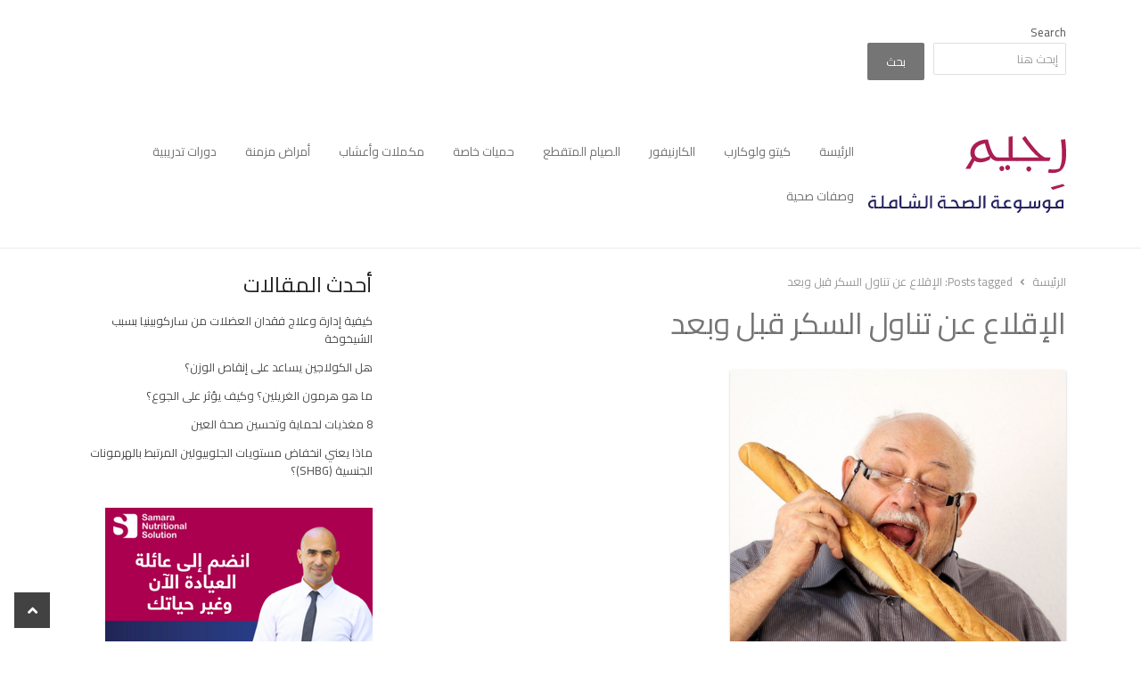

--- FILE ---
content_type: text/html; charset=UTF-8
request_url: https://regeem.com/tag/%D8%A7%D9%84%D8%A5%D9%82%D9%84%D8%A7%D8%B9-%D8%B9%D9%86-%D8%AA%D9%86%D8%A7%D9%88%D9%84-%D8%A7%D9%84%D8%B3%D9%83%D8%B1-%D9%82%D8%A8%D9%84-%D9%88%D8%A8%D8%B9%D8%AF/
body_size: 28739
content:
<!DOCTYPE html>
<html itemscope="itemscope" itemtype="https://schema.org/Blog" dir="rtl" lang="ar" class="no-js">
<head><meta charset="UTF-8"><script>if(navigator.userAgent.match(/MSIE|Internet Explorer/i)||navigator.userAgent.match(/Trident\/7\..*?rv:11/i)){var href=document.location.href;if(!href.match(/[?&]nowprocket/)){if(href.indexOf("?")==-1){if(href.indexOf("#")==-1){document.location.href=href+"?nowprocket=1"}else{document.location.href=href.replace("#","?nowprocket=1#")}}else{if(href.indexOf("#")==-1){document.location.href=href+"&nowprocket=1"}else{document.location.href=href.replace("#","&nowprocket=1#")}}}}</script><script>(()=>{class RocketLazyLoadScripts{constructor(){this.v="2.0.4",this.userEvents=["keydown","keyup","mousedown","mouseup","mousemove","mouseover","mouseout","touchmove","touchstart","touchend","touchcancel","wheel","click","dblclick","input"],this.attributeEvents=["onblur","onclick","oncontextmenu","ondblclick","onfocus","onmousedown","onmouseenter","onmouseleave","onmousemove","onmouseout","onmouseover","onmouseup","onmousewheel","onscroll","onsubmit"]}async t(){this.i(),this.o(),/iP(ad|hone)/.test(navigator.userAgent)&&this.h(),this.u(),this.l(this),this.m(),this.k(this),this.p(this),this._(),await Promise.all([this.R(),this.L()]),this.lastBreath=Date.now(),this.S(this),this.P(),this.D(),this.O(),this.M(),await this.C(this.delayedScripts.normal),await this.C(this.delayedScripts.defer),await this.C(this.delayedScripts.async),await this.T(),await this.F(),await this.j(),await this.A(),window.dispatchEvent(new Event("rocket-allScriptsLoaded")),this.everythingLoaded=!0,this.lastTouchEnd&&await new Promise(t=>setTimeout(t,500-Date.now()+this.lastTouchEnd)),this.I(),this.H(),this.U(),this.W()}i(){this.CSPIssue=sessionStorage.getItem("rocketCSPIssue"),document.addEventListener("securitypolicyviolation",t=>{this.CSPIssue||"script-src-elem"!==t.violatedDirective||"data"!==t.blockedURI||(this.CSPIssue=!0,sessionStorage.setItem("rocketCSPIssue",!0))},{isRocket:!0})}o(){window.addEventListener("pageshow",t=>{this.persisted=t.persisted,this.realWindowLoadedFired=!0},{isRocket:!0}),window.addEventListener("pagehide",()=>{this.onFirstUserAction=null},{isRocket:!0})}h(){let t;function e(e){t=e}window.addEventListener("touchstart",e,{isRocket:!0}),window.addEventListener("touchend",function i(o){o.changedTouches[0]&&t.changedTouches[0]&&Math.abs(o.changedTouches[0].pageX-t.changedTouches[0].pageX)<10&&Math.abs(o.changedTouches[0].pageY-t.changedTouches[0].pageY)<10&&o.timeStamp-t.timeStamp<200&&(window.removeEventListener("touchstart",e,{isRocket:!0}),window.removeEventListener("touchend",i,{isRocket:!0}),"INPUT"===o.target.tagName&&"text"===o.target.type||(o.target.dispatchEvent(new TouchEvent("touchend",{target:o.target,bubbles:!0})),o.target.dispatchEvent(new MouseEvent("mouseover",{target:o.target,bubbles:!0})),o.target.dispatchEvent(new PointerEvent("click",{target:o.target,bubbles:!0,cancelable:!0,detail:1,clientX:o.changedTouches[0].clientX,clientY:o.changedTouches[0].clientY})),event.preventDefault()))},{isRocket:!0})}q(t){this.userActionTriggered||("mousemove"!==t.type||this.firstMousemoveIgnored?"keyup"===t.type||"mouseover"===t.type||"mouseout"===t.type||(this.userActionTriggered=!0,this.onFirstUserAction&&this.onFirstUserAction()):this.firstMousemoveIgnored=!0),"click"===t.type&&t.preventDefault(),t.stopPropagation(),t.stopImmediatePropagation(),"touchstart"===this.lastEvent&&"touchend"===t.type&&(this.lastTouchEnd=Date.now()),"click"===t.type&&(this.lastTouchEnd=0),this.lastEvent=t.type,t.composedPath&&t.composedPath()[0].getRootNode()instanceof ShadowRoot&&(t.rocketTarget=t.composedPath()[0]),this.savedUserEvents.push(t)}u(){this.savedUserEvents=[],this.userEventHandler=this.q.bind(this),this.userEvents.forEach(t=>window.addEventListener(t,this.userEventHandler,{passive:!1,isRocket:!0})),document.addEventListener("visibilitychange",this.userEventHandler,{isRocket:!0})}U(){this.userEvents.forEach(t=>window.removeEventListener(t,this.userEventHandler,{passive:!1,isRocket:!0})),document.removeEventListener("visibilitychange",this.userEventHandler,{isRocket:!0}),this.savedUserEvents.forEach(t=>{(t.rocketTarget||t.target).dispatchEvent(new window[t.constructor.name](t.type,t))})}m(){const t="return false",e=Array.from(this.attributeEvents,t=>"data-rocket-"+t),i="["+this.attributeEvents.join("],[")+"]",o="[data-rocket-"+this.attributeEvents.join("],[data-rocket-")+"]",s=(e,i,o)=>{o&&o!==t&&(e.setAttribute("data-rocket-"+i,o),e["rocket"+i]=new Function("event",o),e.setAttribute(i,t))};new MutationObserver(t=>{for(const n of t)"attributes"===n.type&&(n.attributeName.startsWith("data-rocket-")||this.everythingLoaded?n.attributeName.startsWith("data-rocket-")&&this.everythingLoaded&&this.N(n.target,n.attributeName.substring(12)):s(n.target,n.attributeName,n.target.getAttribute(n.attributeName))),"childList"===n.type&&n.addedNodes.forEach(t=>{if(t.nodeType===Node.ELEMENT_NODE)if(this.everythingLoaded)for(const i of[t,...t.querySelectorAll(o)])for(const t of i.getAttributeNames())e.includes(t)&&this.N(i,t.substring(12));else for(const e of[t,...t.querySelectorAll(i)])for(const t of e.getAttributeNames())this.attributeEvents.includes(t)&&s(e,t,e.getAttribute(t))})}).observe(document,{subtree:!0,childList:!0,attributeFilter:[...this.attributeEvents,...e]})}I(){this.attributeEvents.forEach(t=>{document.querySelectorAll("[data-rocket-"+t+"]").forEach(e=>{this.N(e,t)})})}N(t,e){const i=t.getAttribute("data-rocket-"+e);i&&(t.setAttribute(e,i),t.removeAttribute("data-rocket-"+e))}k(t){Object.defineProperty(HTMLElement.prototype,"onclick",{get(){return this.rocketonclick||null},set(e){this.rocketonclick=e,this.setAttribute(t.everythingLoaded?"onclick":"data-rocket-onclick","this.rocketonclick(event)")}})}S(t){function e(e,i){let o=e[i];e[i]=null,Object.defineProperty(e,i,{get:()=>o,set(s){t.everythingLoaded?o=s:e["rocket"+i]=o=s}})}e(document,"onreadystatechange"),e(window,"onload"),e(window,"onpageshow");try{Object.defineProperty(document,"readyState",{get:()=>t.rocketReadyState,set(e){t.rocketReadyState=e},configurable:!0}),document.readyState="loading"}catch(t){console.log("WPRocket DJE readyState conflict, bypassing")}}l(t){this.originalAddEventListener=EventTarget.prototype.addEventListener,this.originalRemoveEventListener=EventTarget.prototype.removeEventListener,this.savedEventListeners=[],EventTarget.prototype.addEventListener=function(e,i,o){o&&o.isRocket||!t.B(e,this)&&!t.userEvents.includes(e)||t.B(e,this)&&!t.userActionTriggered||e.startsWith("rocket-")||t.everythingLoaded?t.originalAddEventListener.call(this,e,i,o):(t.savedEventListeners.push({target:this,remove:!1,type:e,func:i,options:o}),"mouseenter"!==e&&"mouseleave"!==e||t.originalAddEventListener.call(this,e,t.savedUserEvents.push,o))},EventTarget.prototype.removeEventListener=function(e,i,o){o&&o.isRocket||!t.B(e,this)&&!t.userEvents.includes(e)||t.B(e,this)&&!t.userActionTriggered||e.startsWith("rocket-")||t.everythingLoaded?t.originalRemoveEventListener.call(this,e,i,o):t.savedEventListeners.push({target:this,remove:!0,type:e,func:i,options:o})}}J(t,e){this.savedEventListeners=this.savedEventListeners.filter(i=>{let o=i.type,s=i.target||window;return e!==o||t!==s||(this.B(o,s)&&(i.type="rocket-"+o),this.$(i),!1)})}H(){EventTarget.prototype.addEventListener=this.originalAddEventListener,EventTarget.prototype.removeEventListener=this.originalRemoveEventListener,this.savedEventListeners.forEach(t=>this.$(t))}$(t){t.remove?this.originalRemoveEventListener.call(t.target,t.type,t.func,t.options):this.originalAddEventListener.call(t.target,t.type,t.func,t.options)}p(t){let e;function i(e){return t.everythingLoaded?e:e.split(" ").map(t=>"load"===t||t.startsWith("load.")?"rocket-jquery-load":t).join(" ")}function o(o){function s(e){const s=o.fn[e];o.fn[e]=o.fn.init.prototype[e]=function(){return this[0]===window&&t.userActionTriggered&&("string"==typeof arguments[0]||arguments[0]instanceof String?arguments[0]=i(arguments[0]):"object"==typeof arguments[0]&&Object.keys(arguments[0]).forEach(t=>{const e=arguments[0][t];delete arguments[0][t],arguments[0][i(t)]=e})),s.apply(this,arguments),this}}if(o&&o.fn&&!t.allJQueries.includes(o)){const e={DOMContentLoaded:[],"rocket-DOMContentLoaded":[]};for(const t in e)document.addEventListener(t,()=>{e[t].forEach(t=>t())},{isRocket:!0});o.fn.ready=o.fn.init.prototype.ready=function(i){function s(){parseInt(o.fn.jquery)>2?setTimeout(()=>i.bind(document)(o)):i.bind(document)(o)}return"function"==typeof i&&(t.realDomReadyFired?!t.userActionTriggered||t.fauxDomReadyFired?s():e["rocket-DOMContentLoaded"].push(s):e.DOMContentLoaded.push(s)),o([])},s("on"),s("one"),s("off"),t.allJQueries.push(o)}e=o}t.allJQueries=[],o(window.jQuery),Object.defineProperty(window,"jQuery",{get:()=>e,set(t){o(t)}})}P(){const t=new Map;document.write=document.writeln=function(e){const i=document.currentScript,o=document.createRange(),s=i.parentElement;let n=t.get(i);void 0===n&&(n=i.nextSibling,t.set(i,n));const c=document.createDocumentFragment();o.setStart(c,0),c.appendChild(o.createContextualFragment(e)),s.insertBefore(c,n)}}async R(){return new Promise(t=>{this.userActionTriggered?t():this.onFirstUserAction=t})}async L(){return new Promise(t=>{document.addEventListener("DOMContentLoaded",()=>{this.realDomReadyFired=!0,t()},{isRocket:!0})})}async j(){return this.realWindowLoadedFired?Promise.resolve():new Promise(t=>{window.addEventListener("load",t,{isRocket:!0})})}M(){this.pendingScripts=[];this.scriptsMutationObserver=new MutationObserver(t=>{for(const e of t)e.addedNodes.forEach(t=>{"SCRIPT"!==t.tagName||t.noModule||t.isWPRocket||this.pendingScripts.push({script:t,promise:new Promise(e=>{const i=()=>{const i=this.pendingScripts.findIndex(e=>e.script===t);i>=0&&this.pendingScripts.splice(i,1),e()};t.addEventListener("load",i,{isRocket:!0}),t.addEventListener("error",i,{isRocket:!0}),setTimeout(i,1e3)})})})}),this.scriptsMutationObserver.observe(document,{childList:!0,subtree:!0})}async F(){await this.X(),this.pendingScripts.length?(await this.pendingScripts[0].promise,await this.F()):this.scriptsMutationObserver.disconnect()}D(){this.delayedScripts={normal:[],async:[],defer:[]},document.querySelectorAll("script[type$=rocketlazyloadscript]").forEach(t=>{t.hasAttribute("data-rocket-src")?t.hasAttribute("async")&&!1!==t.async?this.delayedScripts.async.push(t):t.hasAttribute("defer")&&!1!==t.defer||"module"===t.getAttribute("data-rocket-type")?this.delayedScripts.defer.push(t):this.delayedScripts.normal.push(t):this.delayedScripts.normal.push(t)})}async _(){await this.L();let t=[];document.querySelectorAll("script[type$=rocketlazyloadscript][data-rocket-src]").forEach(e=>{let i=e.getAttribute("data-rocket-src");if(i&&!i.startsWith("data:")){i.startsWith("//")&&(i=location.protocol+i);try{const o=new URL(i).origin;o!==location.origin&&t.push({src:o,crossOrigin:e.crossOrigin||"module"===e.getAttribute("data-rocket-type")})}catch(t){}}}),t=[...new Map(t.map(t=>[JSON.stringify(t),t])).values()],this.Y(t,"preconnect")}async G(t){if(await this.K(),!0!==t.noModule||!("noModule"in HTMLScriptElement.prototype))return new Promise(e=>{let i;function o(){(i||t).setAttribute("data-rocket-status","executed"),e()}try{if(navigator.userAgent.includes("Firefox/")||""===navigator.vendor||this.CSPIssue)i=document.createElement("script"),[...t.attributes].forEach(t=>{let e=t.nodeName;"type"!==e&&("data-rocket-type"===e&&(e="type"),"data-rocket-src"===e&&(e="src"),i.setAttribute(e,t.nodeValue))}),t.text&&(i.text=t.text),t.nonce&&(i.nonce=t.nonce),i.hasAttribute("src")?(i.addEventListener("load",o,{isRocket:!0}),i.addEventListener("error",()=>{i.setAttribute("data-rocket-status","failed-network"),e()},{isRocket:!0}),setTimeout(()=>{i.isConnected||e()},1)):(i.text=t.text,o()),i.isWPRocket=!0,t.parentNode.replaceChild(i,t);else{const i=t.getAttribute("data-rocket-type"),s=t.getAttribute("data-rocket-src");i?(t.type=i,t.removeAttribute("data-rocket-type")):t.removeAttribute("type"),t.addEventListener("load",o,{isRocket:!0}),t.addEventListener("error",i=>{this.CSPIssue&&i.target.src.startsWith("data:")?(console.log("WPRocket: CSP fallback activated"),t.removeAttribute("src"),this.G(t).then(e)):(t.setAttribute("data-rocket-status","failed-network"),e())},{isRocket:!0}),s?(t.fetchPriority="high",t.removeAttribute("data-rocket-src"),t.src=s):t.src="data:text/javascript;base64,"+window.btoa(unescape(encodeURIComponent(t.text)))}}catch(i){t.setAttribute("data-rocket-status","failed-transform"),e()}});t.setAttribute("data-rocket-status","skipped")}async C(t){const e=t.shift();return e?(e.isConnected&&await this.G(e),this.C(t)):Promise.resolve()}O(){this.Y([...this.delayedScripts.normal,...this.delayedScripts.defer,...this.delayedScripts.async],"preload")}Y(t,e){this.trash=this.trash||[];let i=!0;var o=document.createDocumentFragment();t.forEach(t=>{const s=t.getAttribute&&t.getAttribute("data-rocket-src")||t.src;if(s&&!s.startsWith("data:")){const n=document.createElement("link");n.href=s,n.rel=e,"preconnect"!==e&&(n.as="script",n.fetchPriority=i?"high":"low"),t.getAttribute&&"module"===t.getAttribute("data-rocket-type")&&(n.crossOrigin=!0),t.crossOrigin&&(n.crossOrigin=t.crossOrigin),t.integrity&&(n.integrity=t.integrity),t.nonce&&(n.nonce=t.nonce),o.appendChild(n),this.trash.push(n),i=!1}}),document.head.appendChild(o)}W(){this.trash.forEach(t=>t.remove())}async T(){try{document.readyState="interactive"}catch(t){}this.fauxDomReadyFired=!0;try{await this.K(),this.J(document,"readystatechange"),document.dispatchEvent(new Event("rocket-readystatechange")),await this.K(),document.rocketonreadystatechange&&document.rocketonreadystatechange(),await this.K(),this.J(document,"DOMContentLoaded"),document.dispatchEvent(new Event("rocket-DOMContentLoaded")),await this.K(),this.J(window,"DOMContentLoaded"),window.dispatchEvent(new Event("rocket-DOMContentLoaded"))}catch(t){console.error(t)}}async A(){try{document.readyState="complete"}catch(t){}try{await this.K(),this.J(document,"readystatechange"),document.dispatchEvent(new Event("rocket-readystatechange")),await this.K(),document.rocketonreadystatechange&&document.rocketonreadystatechange(),await this.K(),this.J(window,"load"),window.dispatchEvent(new Event("rocket-load")),await this.K(),window.rocketonload&&window.rocketonload(),await this.K(),this.allJQueries.forEach(t=>t(window).trigger("rocket-jquery-load")),await this.K(),this.J(window,"pageshow");const t=new Event("rocket-pageshow");t.persisted=this.persisted,window.dispatchEvent(t),await this.K(),window.rocketonpageshow&&window.rocketonpageshow({persisted:this.persisted})}catch(t){console.error(t)}}async K(){Date.now()-this.lastBreath>45&&(await this.X(),this.lastBreath=Date.now())}async X(){return document.hidden?new Promise(t=>setTimeout(t)):new Promise(t=>requestAnimationFrame(t))}B(t,e){return e===document&&"readystatechange"===t||(e===document&&"DOMContentLoaded"===t||(e===window&&"DOMContentLoaded"===t||(e===window&&"load"===t||e===window&&"pageshow"===t)))}static run(){(new RocketLazyLoadScripts).t()}}RocketLazyLoadScripts.run()})();</script>
	
	        <meta name="viewport" content="width=device-width, initial-scale=1, maximum-scale=1" />
    	<link rel="profile" href="https://gmpg.org/xfn/11">
	<link rel="pingback" href="https://regeem.com/xmlrpc.php">
	<!--[if lt IE 9]>
	<script src="https://regeem.com/wp-content/themes/newsplus/js/html5.js"></script>
	<![endif]-->
	<meta name='robots' content='index, follow, max-image-preview:large, max-snippet:-1, max-video-preview:-1' />
<title itemprop="name">الإقلاع عن تناول السكر قبل وبعد Archives - رجيمرجيم</title>
<link data-rocket-preload as="style" href="https://fonts.googleapis.com/css?family=Cairo%3A200%2C300%2Cregular%2C600%2C700%2C900&#038;display=swap" rel="preload">
<link href="https://fonts.googleapis.com/css?family=Cairo%3A200%2C300%2Cregular%2C600%2C700%2C900&#038;display=swap" media="print" onload="this.media=&#039;all&#039;" rel="stylesheet">
<noscript data-wpr-hosted-gf-parameters=""><link rel="stylesheet" href="https://fonts.googleapis.com/css?family=Cairo%3A200%2C300%2Cregular%2C600%2C700%2C900&#038;display=swap"></noscript>

	<!-- This site is optimized with the Yoast SEO Premium plugin v26.6 (Yoast SEO v26.6) - https://yoast.com/wordpress/plugins/seo/ -->
	<link rel="canonical" href="https://regeem.com/tag/الإقلاع-عن-تناول-السكر-قبل-وبعد/" />
	<meta property="og:locale" content="ar_AR" />
	<meta property="og:type" content="article" />
	<meta property="og:title" content="الإقلاع عن تناول السكر قبل وبعد Archives" />
	<meta property="og:url" content="http://regeem.com/tag/الإقلاع-عن-تناول-السكر-قبل-وبعد/" />
	<meta property="og:site_name" content="رجيم" />
	<meta name="twitter:card" content="summary_large_image" />
	<meta name="twitter:site" content="@Arabregeem" />
	<script type="application/ld+json" class="yoast-schema-graph">{"@context":"https://schema.org","@graph":[{"@type":"CollectionPage","@id":"http://regeem.com/tag/%d8%a7%d9%84%d8%a5%d9%82%d9%84%d8%a7%d8%b9-%d8%b9%d9%86-%d8%aa%d9%86%d8%a7%d9%88%d9%84-%d8%a7%d9%84%d8%b3%d9%83%d8%b1-%d9%82%d8%a8%d9%84-%d9%88%d8%a8%d8%b9%d8%af/","url":"http://regeem.com/tag/%d8%a7%d9%84%d8%a5%d9%82%d9%84%d8%a7%d8%b9-%d8%b9%d9%86-%d8%aa%d9%86%d8%a7%d9%88%d9%84-%d8%a7%d9%84%d8%b3%d9%83%d8%b1-%d9%82%d8%a8%d9%84-%d9%88%d8%a8%d8%b9%d8%af/","name":"الإقلاع عن تناول السكر قبل وبعد Archives - رجيم","isPartOf":{"@id":"https://regeem.com/#website"},"primaryImageOfPage":{"@id":"http://regeem.com/tag/%d8%a7%d9%84%d8%a5%d9%82%d9%84%d8%a7%d8%b9-%d8%b9%d9%86-%d8%aa%d9%86%d8%a7%d9%88%d9%84-%d8%a7%d9%84%d8%b3%d9%83%d8%b1-%d9%82%d8%a8%d9%84-%d9%88%d8%a8%d8%b9%d8%af/#primaryimage"},"image":{"@id":"http://regeem.com/tag/%d8%a7%d9%84%d8%a5%d9%82%d9%84%d8%a7%d8%b9-%d8%b9%d9%86-%d8%aa%d9%86%d8%a7%d9%88%d9%84-%d8%a7%d9%84%d8%b3%d9%83%d8%b1-%d9%82%d8%a8%d9%84-%d9%88%d8%a8%d8%b9%d8%af/#primaryimage"},"thumbnailUrl":"https://regeem.com/wp-content/uploads/2020/11/Untitled-design-8.jpg","breadcrumb":{"@id":"http://regeem.com/tag/%d8%a7%d9%84%d8%a5%d9%82%d9%84%d8%a7%d8%b9-%d8%b9%d9%86-%d8%aa%d9%86%d8%a7%d9%88%d9%84-%d8%a7%d9%84%d8%b3%d9%83%d8%b1-%d9%82%d8%a8%d9%84-%d9%88%d8%a8%d8%b9%d8%af/#breadcrumb"},"inLanguage":"ar"},{"@type":"ImageObject","inLanguage":"ar","@id":"http://regeem.com/tag/%d8%a7%d9%84%d8%a5%d9%82%d9%84%d8%a7%d8%b9-%d8%b9%d9%86-%d8%aa%d9%86%d8%a7%d9%88%d9%84-%d8%a7%d9%84%d8%b3%d9%83%d8%b1-%d9%82%d8%a8%d9%84-%d9%88%d8%a8%d8%b9%d8%af/#primaryimage","url":"https://regeem.com/wp-content/uploads/2020/11/Untitled-design-8.jpg","contentUrl":"https://regeem.com/wp-content/uploads/2020/11/Untitled-design-8.jpg","width":1080,"height":1080},{"@type":"BreadcrumbList","@id":"http://regeem.com/tag/%d8%a7%d9%84%d8%a5%d9%82%d9%84%d8%a7%d8%b9-%d8%b9%d9%86-%d8%aa%d9%86%d8%a7%d9%88%d9%84-%d8%a7%d9%84%d8%b3%d9%83%d8%b1-%d9%82%d8%a8%d9%84-%d9%88%d8%a8%d8%b9%d8%af/#breadcrumb","itemListElement":[{"@type":"ListItem","position":1,"name":"الرئيسة","item":"https://regeem.com/"},{"@type":"ListItem","position":2,"name":"الإقلاع عن تناول السكر قبل وبعد"}]},{"@type":"WebSite","@id":"https://regeem.com/#website","url":"https://regeem.com/","name":"رجيم","description":"الموسوعة الشاملة للحمية العربية","potentialAction":[{"@type":"SearchAction","target":{"@type":"EntryPoint","urlTemplate":"https://regeem.com/?s={search_term_string}"},"query-input":{"@type":"PropertyValueSpecification","valueRequired":true,"valueName":"search_term_string"}}],"inLanguage":"ar"}]}</script>
	<!-- / Yoast SEO Premium plugin. -->


<link rel='dns-prefetch' href='//www.googletagmanager.com' />
<link rel='dns-prefetch' href='//pagead2.googlesyndication.com' />
<link href='https://fonts.gstatic.com' crossorigin rel='preconnect' />
<link rel="alternate" type="application/rss+xml" title="رجيم &laquo; الخلاصة" href="https://regeem.com/feed/" />
<link rel="alternate" type="application/rss+xml" title="رجيم &laquo; خلاصة التعليقات" href="https://regeem.com/comments/feed/" />
<link rel="alternate" type="application/rss+xml" title="رجيم &laquo; الإقلاع عن تناول السكر قبل وبعد خلاصة الوسوم" href="https://regeem.com/tag/%d8%a7%d9%84%d8%a5%d9%82%d9%84%d8%a7%d8%b9-%d8%b9%d9%86-%d8%aa%d9%86%d8%a7%d9%88%d9%84-%d8%a7%d9%84%d8%b3%d9%83%d8%b1-%d9%82%d8%a8%d9%84-%d9%88%d8%a8%d8%b9%d8%af/feed/" />
<style id='wp-img-auto-sizes-contain-inline-css' type='text/css'>
img:is([sizes=auto i],[sizes^="auto," i]){contain-intrinsic-size:3000px 1500px}
/*# sourceURL=wp-img-auto-sizes-contain-inline-css */
</style>
<link data-minify="1" rel='stylesheet' id='newsplus-fontawesome-css' href='https://regeem.com/wp-content/cache/min/1/wp-content/plugins/newsplus-shortcodes/assets/css/font-awesome.min.css?ver=1735479435' type='text/css' media='all' />
<link data-minify="1" rel='stylesheet' id='newsplus-shortcodes-css' href='https://regeem.com/wp-content/cache/background-css/1/regeem.com/wp-content/cache/min/1/wp-content/plugins/newsplus-shortcodes/assets/css/newsplus-shortcodes.css?ver=1735479435&wpr_t=1767115480' type='text/css' media='all' />
<link data-minify="1" rel='stylesheet' id='newsplus-owl-carousel-css' href='https://regeem.com/wp-content/cache/background-css/1/regeem.com/wp-content/cache/min/1/wp-content/plugins/newsplus-shortcodes/assets/css/owl.carousel.css?ver=1735479435&wpr_t=1767115480' type='text/css' media='all' />
<link data-minify="1" rel='stylesheet' id='newsplus-prettyphoto-css' href='https://regeem.com/wp-content/cache/background-css/1/regeem.com/wp-content/cache/min/1/wp-content/plugins/newsplus-shortcodes/assets/css/prettyPhoto.css?ver=1735479435&wpr_t=1767115480' type='text/css' media='all' />
<link data-minify="1" rel='stylesheet' id='newsplus-shortcodes-rtl-css' href='https://regeem.com/wp-content/cache/min/1/wp-content/plugins/newsplus-shortcodes/assets/css/rtl-newsplus-shortcodes.css?ver=1735479435' type='text/css' media='all' />
<link data-minify="1" rel='stylesheet' id='dashicons-css' href='https://regeem.com/wp-content/cache/min/1/wp-includes/css/dashicons.min.css?ver=1735479435' type='text/css' media='all' />
<link data-minify="1" rel='stylesheet' id='post-views-counter-frontend-css' href='https://regeem.com/wp-content/cache/min/1/wp-content/plugins/post-views-counter/css/frontend.css?ver=1766204575' type='text/css' media='all' />
<style id='wp-emoji-styles-inline-css' type='text/css'>

	img.wp-smiley, img.emoji {
		display: inline !important;
		border: none !important;
		box-shadow: none !important;
		height: 1em !important;
		width: 1em !important;
		margin: 0 0.07em !important;
		vertical-align: -0.1em !important;
		background: none !important;
		padding: 0 !important;
	}
/*# sourceURL=wp-emoji-styles-inline-css */
</style>
<style id='wp-block-library-inline-css' type='text/css'>
:root{--wp-block-synced-color:#7a00df;--wp-block-synced-color--rgb:122,0,223;--wp-bound-block-color:var(--wp-block-synced-color);--wp-editor-canvas-background:#ddd;--wp-admin-theme-color:#007cba;--wp-admin-theme-color--rgb:0,124,186;--wp-admin-theme-color-darker-10:#006ba1;--wp-admin-theme-color-darker-10--rgb:0,107,160.5;--wp-admin-theme-color-darker-20:#005a87;--wp-admin-theme-color-darker-20--rgb:0,90,135;--wp-admin-border-width-focus:2px}@media (min-resolution:192dpi){:root{--wp-admin-border-width-focus:1.5px}}.wp-element-button{cursor:pointer}:root .has-very-light-gray-background-color{background-color:#eee}:root .has-very-dark-gray-background-color{background-color:#313131}:root .has-very-light-gray-color{color:#eee}:root .has-very-dark-gray-color{color:#313131}:root .has-vivid-green-cyan-to-vivid-cyan-blue-gradient-background{background:linear-gradient(135deg,#00d084,#0693e3)}:root .has-purple-crush-gradient-background{background:linear-gradient(135deg,#34e2e4,#4721fb 50%,#ab1dfe)}:root .has-hazy-dawn-gradient-background{background:linear-gradient(135deg,#faaca8,#dad0ec)}:root .has-subdued-olive-gradient-background{background:linear-gradient(135deg,#fafae1,#67a671)}:root .has-atomic-cream-gradient-background{background:linear-gradient(135deg,#fdd79a,#004a59)}:root .has-nightshade-gradient-background{background:linear-gradient(135deg,#330968,#31cdcf)}:root .has-midnight-gradient-background{background:linear-gradient(135deg,#020381,#2874fc)}:root{--wp--preset--font-size--normal:16px;--wp--preset--font-size--huge:42px}.has-regular-font-size{font-size:1em}.has-larger-font-size{font-size:2.625em}.has-normal-font-size{font-size:var(--wp--preset--font-size--normal)}.has-huge-font-size{font-size:var(--wp--preset--font-size--huge)}.has-text-align-center{text-align:center}.has-text-align-left{text-align:left}.has-text-align-right{text-align:right}.has-fit-text{white-space:nowrap!important}#end-resizable-editor-section{display:none}.aligncenter{clear:both}.items-justified-left{justify-content:flex-start}.items-justified-center{justify-content:center}.items-justified-right{justify-content:flex-end}.items-justified-space-between{justify-content:space-between}.screen-reader-text{border:0;clip-path:inset(50%);height:1px;margin:-1px;overflow:hidden;padding:0;position:absolute;width:1px;word-wrap:normal!important}.screen-reader-text:focus{background-color:#ddd;clip-path:none;color:#444;display:block;font-size:1em;height:auto;left:5px;line-height:normal;padding:15px 23px 14px;text-decoration:none;top:5px;width:auto;z-index:100000}html :where(.has-border-color){border-style:solid}html :where([style*=border-top-color]){border-top-style:solid}html :where([style*=border-right-color]){border-right-style:solid}html :where([style*=border-bottom-color]){border-bottom-style:solid}html :where([style*=border-left-color]){border-left-style:solid}html :where([style*=border-width]){border-style:solid}html :where([style*=border-top-width]){border-top-style:solid}html :where([style*=border-right-width]){border-right-style:solid}html :where([style*=border-bottom-width]){border-bottom-style:solid}html :where([style*=border-left-width]){border-left-style:solid}html :where(img[class*=wp-image-]){height:auto;max-width:100%}:where(figure){margin:0 0 1em}html :where(.is-position-sticky){--wp-admin--admin-bar--position-offset:var(--wp-admin--admin-bar--height,0px)}@media screen and (max-width:600px){html :where(.is-position-sticky){--wp-admin--admin-bar--position-offset:0px}}

/*# sourceURL=wp-block-library-inline-css */
</style><style id='wp-block-heading-inline-css' type='text/css'>
h1:where(.wp-block-heading).has-background,h2:where(.wp-block-heading).has-background,h3:where(.wp-block-heading).has-background,h4:where(.wp-block-heading).has-background,h5:where(.wp-block-heading).has-background,h6:where(.wp-block-heading).has-background{padding:1.25em 2.375em}h1.has-text-align-left[style*=writing-mode]:where([style*=vertical-lr]),h1.has-text-align-right[style*=writing-mode]:where([style*=vertical-rl]),h2.has-text-align-left[style*=writing-mode]:where([style*=vertical-lr]),h2.has-text-align-right[style*=writing-mode]:where([style*=vertical-rl]),h3.has-text-align-left[style*=writing-mode]:where([style*=vertical-lr]),h3.has-text-align-right[style*=writing-mode]:where([style*=vertical-rl]),h4.has-text-align-left[style*=writing-mode]:where([style*=vertical-lr]),h4.has-text-align-right[style*=writing-mode]:where([style*=vertical-rl]),h5.has-text-align-left[style*=writing-mode]:where([style*=vertical-lr]),h5.has-text-align-right[style*=writing-mode]:where([style*=vertical-rl]),h6.has-text-align-left[style*=writing-mode]:where([style*=vertical-lr]),h6.has-text-align-right[style*=writing-mode]:where([style*=vertical-rl]){rotate:180deg}
/*# sourceURL=https://regeem.com/wp-includes/blocks/heading/style.min.css */
</style>
<style id='wp-block-image-inline-css' type='text/css'>
.wp-block-image>a,.wp-block-image>figure>a{display:inline-block}.wp-block-image img{box-sizing:border-box;height:auto;max-width:100%;vertical-align:bottom}@media not (prefers-reduced-motion){.wp-block-image img.hide{visibility:hidden}.wp-block-image img.show{animation:show-content-image .4s}}.wp-block-image[style*=border-radius] img,.wp-block-image[style*=border-radius]>a{border-radius:inherit}.wp-block-image.has-custom-border img{box-sizing:border-box}.wp-block-image.aligncenter{text-align:center}.wp-block-image.alignfull>a,.wp-block-image.alignwide>a{width:100%}.wp-block-image.alignfull img,.wp-block-image.alignwide img{height:auto;width:100%}.wp-block-image .aligncenter,.wp-block-image .alignleft,.wp-block-image .alignright,.wp-block-image.aligncenter,.wp-block-image.alignleft,.wp-block-image.alignright{display:table}.wp-block-image .aligncenter>figcaption,.wp-block-image .alignleft>figcaption,.wp-block-image .alignright>figcaption,.wp-block-image.aligncenter>figcaption,.wp-block-image.alignleft>figcaption,.wp-block-image.alignright>figcaption{caption-side:bottom;display:table-caption}.wp-block-image .alignleft{float:left;margin:.5em 1em .5em 0}.wp-block-image .alignright{float:right;margin:.5em 0 .5em 1em}.wp-block-image .aligncenter{margin-left:auto;margin-right:auto}.wp-block-image :where(figcaption){margin-bottom:1em;margin-top:.5em}.wp-block-image.is-style-circle-mask img{border-radius:9999px}@supports ((-webkit-mask-image:none) or (mask-image:none)) or (-webkit-mask-image:none){.wp-block-image.is-style-circle-mask img{border-radius:0;-webkit-mask-image:url('data:image/svg+xml;utf8,<svg viewBox="0 0 100 100" xmlns="http://www.w3.org/2000/svg"><circle cx="50" cy="50" r="50"/></svg>');mask-image:url('data:image/svg+xml;utf8,<svg viewBox="0 0 100 100" xmlns="http://www.w3.org/2000/svg"><circle cx="50" cy="50" r="50"/></svg>');mask-mode:alpha;-webkit-mask-position:center;mask-position:center;-webkit-mask-repeat:no-repeat;mask-repeat:no-repeat;-webkit-mask-size:contain;mask-size:contain}}:root :where(.wp-block-image.is-style-rounded img,.wp-block-image .is-style-rounded img){border-radius:9999px}.wp-block-image figure{margin:0}.wp-lightbox-container{display:flex;flex-direction:column;position:relative}.wp-lightbox-container img{cursor:zoom-in}.wp-lightbox-container img:hover+button{opacity:1}.wp-lightbox-container button{align-items:center;backdrop-filter:blur(16px) saturate(180%);background-color:#5a5a5a40;border:none;border-radius:4px;cursor:zoom-in;display:flex;height:20px;justify-content:center;left:16px;opacity:0;padding:0;position:absolute;text-align:center;top:16px;width:20px;z-index:100}@media not (prefers-reduced-motion){.wp-lightbox-container button{transition:opacity .2s ease}}.wp-lightbox-container button:focus-visible{outline:3px auto #5a5a5a40;outline:3px auto -webkit-focus-ring-color;outline-offset:3px}.wp-lightbox-container button:hover{cursor:pointer;opacity:1}.wp-lightbox-container button:focus{opacity:1}.wp-lightbox-container button:focus,.wp-lightbox-container button:hover,.wp-lightbox-container button:not(:hover):not(:active):not(.has-background){background-color:#5a5a5a40;border:none}.wp-lightbox-overlay{box-sizing:border-box;cursor:zoom-out;height:100vh;overflow:hidden;position:fixed;right:0;top:0;visibility:hidden;width:100%;z-index:100000}.wp-lightbox-overlay .close-button{align-items:center;cursor:pointer;display:flex;justify-content:center;left:calc(env(safe-area-inset-left) + 16px);min-height:40px;min-width:40px;padding:0;position:absolute;top:calc(env(safe-area-inset-top) + 16px);z-index:5000000}.wp-lightbox-overlay .close-button:focus,.wp-lightbox-overlay .close-button:hover,.wp-lightbox-overlay .close-button:not(:hover):not(:active):not(.has-background){background:none;border:none}.wp-lightbox-overlay .lightbox-image-container{height:var(--wp--lightbox-container-height);overflow:hidden;position:absolute;right:50%;top:50%;transform:translate(50%,-50%);transform-origin:top right;width:var(--wp--lightbox-container-width);z-index:9999999999}.wp-lightbox-overlay .wp-block-image{align-items:center;box-sizing:border-box;display:flex;height:100%;justify-content:center;margin:0;position:relative;transform-origin:100% 0;width:100%;z-index:3000000}.wp-lightbox-overlay .wp-block-image img{height:var(--wp--lightbox-image-height);min-height:var(--wp--lightbox-image-height);min-width:var(--wp--lightbox-image-width);width:var(--wp--lightbox-image-width)}.wp-lightbox-overlay .wp-block-image figcaption{display:none}.wp-lightbox-overlay button{background:none;border:none}.wp-lightbox-overlay .scrim{background-color:#fff;height:100%;opacity:.9;position:absolute;width:100%;z-index:2000000}.wp-lightbox-overlay.active{visibility:visible}@media not (prefers-reduced-motion){.wp-lightbox-overlay.active{animation:turn-on-visibility .25s both}.wp-lightbox-overlay.active img{animation:turn-on-visibility .35s both}.wp-lightbox-overlay.show-closing-animation:not(.active){animation:turn-off-visibility .35s both}.wp-lightbox-overlay.show-closing-animation:not(.active) img{animation:turn-off-visibility .25s both}.wp-lightbox-overlay.zoom.active{animation:none;opacity:1;visibility:visible}.wp-lightbox-overlay.zoom.active .lightbox-image-container{animation:lightbox-zoom-in .4s}.wp-lightbox-overlay.zoom.active .lightbox-image-container img{animation:none}.wp-lightbox-overlay.zoom.active .scrim{animation:turn-on-visibility .4s forwards}.wp-lightbox-overlay.zoom.show-closing-animation:not(.active){animation:none}.wp-lightbox-overlay.zoom.show-closing-animation:not(.active) .lightbox-image-container{animation:lightbox-zoom-out .4s}.wp-lightbox-overlay.zoom.show-closing-animation:not(.active) .lightbox-image-container img{animation:none}.wp-lightbox-overlay.zoom.show-closing-animation:not(.active) .scrim{animation:turn-off-visibility .4s forwards}}@keyframes show-content-image{0%{visibility:hidden}99%{visibility:hidden}to{visibility:visible}}@keyframes turn-on-visibility{0%{opacity:0}to{opacity:1}}@keyframes turn-off-visibility{0%{opacity:1;visibility:visible}99%{opacity:0;visibility:visible}to{opacity:0;visibility:hidden}}@keyframes lightbox-zoom-in{0%{transform:translate(calc(((-100vw + var(--wp--lightbox-scrollbar-width))/2 + var(--wp--lightbox-initial-left-position))*-1),calc(-50vh + var(--wp--lightbox-initial-top-position))) scale(var(--wp--lightbox-scale))}to{transform:translate(50%,-50%) scale(1)}}@keyframes lightbox-zoom-out{0%{transform:translate(50%,-50%) scale(1);visibility:visible}99%{visibility:visible}to{transform:translate(calc(((-100vw + var(--wp--lightbox-scrollbar-width))/2 + var(--wp--lightbox-initial-left-position))*-1),calc(-50vh + var(--wp--lightbox-initial-top-position))) scale(var(--wp--lightbox-scale));visibility:hidden}}
/*# sourceURL=https://regeem.com/wp-includes/blocks/image/style.min.css */
</style>
<style id='wp-block-latest-posts-inline-css' type='text/css'>
.wp-block-latest-posts{box-sizing:border-box}.wp-block-latest-posts.alignleft{margin-right:2em}.wp-block-latest-posts.alignright{margin-left:2em}.wp-block-latest-posts.wp-block-latest-posts__list{list-style:none}.wp-block-latest-posts.wp-block-latest-posts__list li{clear:both;overflow-wrap:break-word}.wp-block-latest-posts.is-grid{display:flex;flex-wrap:wrap}.wp-block-latest-posts.is-grid li{margin:0 0 1.25em 1.25em;width:100%}@media (min-width:600px){.wp-block-latest-posts.columns-2 li{width:calc(50% - .625em)}.wp-block-latest-posts.columns-2 li:nth-child(2n){margin-left:0}.wp-block-latest-posts.columns-3 li{width:calc(33.33333% - .83333em)}.wp-block-latest-posts.columns-3 li:nth-child(3n){margin-left:0}.wp-block-latest-posts.columns-4 li{width:calc(25% - .9375em)}.wp-block-latest-posts.columns-4 li:nth-child(4n){margin-left:0}.wp-block-latest-posts.columns-5 li{width:calc(20% - 1em)}.wp-block-latest-posts.columns-5 li:nth-child(5n){margin-left:0}.wp-block-latest-posts.columns-6 li{width:calc(16.66667% - 1.04167em)}.wp-block-latest-posts.columns-6 li:nth-child(6n){margin-left:0}}:root :where(.wp-block-latest-posts.is-grid){padding:0}:root :where(.wp-block-latest-posts.wp-block-latest-posts__list){padding-right:0}.wp-block-latest-posts__post-author,.wp-block-latest-posts__post-date{display:block;font-size:.8125em}.wp-block-latest-posts__post-excerpt,.wp-block-latest-posts__post-full-content{margin-bottom:1em;margin-top:.5em}.wp-block-latest-posts__featured-image a{display:inline-block}.wp-block-latest-posts__featured-image img{height:auto;max-width:100%;width:auto}.wp-block-latest-posts__featured-image.alignleft{float:left;margin-right:1em}.wp-block-latest-posts__featured-image.alignright{float:right;margin-left:1em}.wp-block-latest-posts__featured-image.aligncenter{margin-bottom:1em;text-align:center}
/*# sourceURL=https://regeem.com/wp-includes/blocks/latest-posts/style.min.css */
</style>
<style id='wp-block-search-inline-css' type='text/css'>
.wp-block-search__button{margin-right:10px;word-break:normal}.wp-block-search__button.has-icon{line-height:0}.wp-block-search__button svg{height:1.25em;min-height:24px;min-width:24px;width:1.25em;fill:currentColor;vertical-align:text-bottom}:where(.wp-block-search__button){border:1px solid #ccc;padding:6px 10px}.wp-block-search__inside-wrapper{display:flex;flex:auto;flex-wrap:nowrap;max-width:100%}.wp-block-search__label{width:100%}.wp-block-search.wp-block-search__button-only .wp-block-search__button{box-sizing:border-box;display:flex;flex-shrink:0;justify-content:center;margin-right:0;max-width:100%}.wp-block-search.wp-block-search__button-only .wp-block-search__inside-wrapper{min-width:0!important;transition-property:width}.wp-block-search.wp-block-search__button-only .wp-block-search__input{flex-basis:100%;transition-duration:.3s}.wp-block-search.wp-block-search__button-only.wp-block-search__searchfield-hidden,.wp-block-search.wp-block-search__button-only.wp-block-search__searchfield-hidden .wp-block-search__inside-wrapper{overflow:hidden}.wp-block-search.wp-block-search__button-only.wp-block-search__searchfield-hidden .wp-block-search__input{border-left-width:0!important;border-right-width:0!important;flex-basis:0;flex-grow:0;margin:0;min-width:0!important;padding-left:0!important;padding-right:0!important;width:0!important}:where(.wp-block-search__input){appearance:none;border:1px solid #949494;flex-grow:1;font-family:inherit;font-size:inherit;font-style:inherit;font-weight:inherit;letter-spacing:inherit;line-height:inherit;margin-left:0;margin-right:0;min-width:3rem;padding:8px;text-decoration:unset!important;text-transform:inherit}:where(.wp-block-search__button-inside .wp-block-search__inside-wrapper){background-color:#fff;border:1px solid #949494;box-sizing:border-box;padding:4px}:where(.wp-block-search__button-inside .wp-block-search__inside-wrapper) .wp-block-search__input{border:none;border-radius:0;padding:0 4px}:where(.wp-block-search__button-inside .wp-block-search__inside-wrapper) .wp-block-search__input:focus{outline:none}:where(.wp-block-search__button-inside .wp-block-search__inside-wrapper) :where(.wp-block-search__button){padding:4px 8px}.wp-block-search.aligncenter .wp-block-search__inside-wrapper{margin:auto}.wp-block[data-align=right] .wp-block-search.wp-block-search__button-only .wp-block-search__inside-wrapper{float:left}
/*# sourceURL=https://regeem.com/wp-includes/blocks/search/style.min.css */
</style>
<style id='wp-block-group-inline-css' type='text/css'>
.wp-block-group{box-sizing:border-box}:where(.wp-block-group.wp-block-group-is-layout-constrained){position:relative}
/*# sourceURL=https://regeem.com/wp-includes/blocks/group/style.min.css */
</style>
<style id='global-styles-inline-css' type='text/css'>
:root{--wp--preset--aspect-ratio--square: 1;--wp--preset--aspect-ratio--4-3: 4/3;--wp--preset--aspect-ratio--3-4: 3/4;--wp--preset--aspect-ratio--3-2: 3/2;--wp--preset--aspect-ratio--2-3: 2/3;--wp--preset--aspect-ratio--16-9: 16/9;--wp--preset--aspect-ratio--9-16: 9/16;--wp--preset--color--black: #000000;--wp--preset--color--cyan-bluish-gray: #abb8c3;--wp--preset--color--white: #ffffff;--wp--preset--color--pale-pink: #f78da7;--wp--preset--color--vivid-red: #cf2e2e;--wp--preset--color--luminous-vivid-orange: #ff6900;--wp--preset--color--luminous-vivid-amber: #fcb900;--wp--preset--color--light-green-cyan: #7bdcb5;--wp--preset--color--vivid-green-cyan: #00d084;--wp--preset--color--pale-cyan-blue: #8ed1fc;--wp--preset--color--vivid-cyan-blue: #0693e3;--wp--preset--color--vivid-purple: #9b51e0;--wp--preset--gradient--vivid-cyan-blue-to-vivid-purple: linear-gradient(135deg,rgb(6,147,227) 0%,rgb(155,81,224) 100%);--wp--preset--gradient--light-green-cyan-to-vivid-green-cyan: linear-gradient(135deg,rgb(122,220,180) 0%,rgb(0,208,130) 100%);--wp--preset--gradient--luminous-vivid-amber-to-luminous-vivid-orange: linear-gradient(135deg,rgb(252,185,0) 0%,rgb(255,105,0) 100%);--wp--preset--gradient--luminous-vivid-orange-to-vivid-red: linear-gradient(135deg,rgb(255,105,0) 0%,rgb(207,46,46) 100%);--wp--preset--gradient--very-light-gray-to-cyan-bluish-gray: linear-gradient(135deg,rgb(238,238,238) 0%,rgb(169,184,195) 100%);--wp--preset--gradient--cool-to-warm-spectrum: linear-gradient(135deg,rgb(74,234,220) 0%,rgb(151,120,209) 20%,rgb(207,42,186) 40%,rgb(238,44,130) 60%,rgb(251,105,98) 80%,rgb(254,248,76) 100%);--wp--preset--gradient--blush-light-purple: linear-gradient(135deg,rgb(255,206,236) 0%,rgb(152,150,240) 100%);--wp--preset--gradient--blush-bordeaux: linear-gradient(135deg,rgb(254,205,165) 0%,rgb(254,45,45) 50%,rgb(107,0,62) 100%);--wp--preset--gradient--luminous-dusk: linear-gradient(135deg,rgb(255,203,112) 0%,rgb(199,81,192) 50%,rgb(65,88,208) 100%);--wp--preset--gradient--pale-ocean: linear-gradient(135deg,rgb(255,245,203) 0%,rgb(182,227,212) 50%,rgb(51,167,181) 100%);--wp--preset--gradient--electric-grass: linear-gradient(135deg,rgb(202,248,128) 0%,rgb(113,206,126) 100%);--wp--preset--gradient--midnight: linear-gradient(135deg,rgb(2,3,129) 0%,rgb(40,116,252) 100%);--wp--preset--font-size--small: 13px;--wp--preset--font-size--medium: 20px;--wp--preset--font-size--large: 36px;--wp--preset--font-size--x-large: 42px;--wp--preset--spacing--20: 0.44rem;--wp--preset--spacing--30: 0.67rem;--wp--preset--spacing--40: 1rem;--wp--preset--spacing--50: 1.5rem;--wp--preset--spacing--60: 2.25rem;--wp--preset--spacing--70: 3.38rem;--wp--preset--spacing--80: 5.06rem;--wp--preset--shadow--natural: 6px 6px 9px rgba(0, 0, 0, 0.2);--wp--preset--shadow--deep: 12px 12px 50px rgba(0, 0, 0, 0.4);--wp--preset--shadow--sharp: 6px 6px 0px rgba(0, 0, 0, 0.2);--wp--preset--shadow--outlined: 6px 6px 0px -3px rgb(255, 255, 255), 6px 6px rgb(0, 0, 0);--wp--preset--shadow--crisp: 6px 6px 0px rgb(0, 0, 0);}:where(.is-layout-flex){gap: 0.5em;}:where(.is-layout-grid){gap: 0.5em;}body .is-layout-flex{display: flex;}.is-layout-flex{flex-wrap: wrap;align-items: center;}.is-layout-flex > :is(*, div){margin: 0;}body .is-layout-grid{display: grid;}.is-layout-grid > :is(*, div){margin: 0;}:where(.wp-block-columns.is-layout-flex){gap: 2em;}:where(.wp-block-columns.is-layout-grid){gap: 2em;}:where(.wp-block-post-template.is-layout-flex){gap: 1.25em;}:where(.wp-block-post-template.is-layout-grid){gap: 1.25em;}.has-black-color{color: var(--wp--preset--color--black) !important;}.has-cyan-bluish-gray-color{color: var(--wp--preset--color--cyan-bluish-gray) !important;}.has-white-color{color: var(--wp--preset--color--white) !important;}.has-pale-pink-color{color: var(--wp--preset--color--pale-pink) !important;}.has-vivid-red-color{color: var(--wp--preset--color--vivid-red) !important;}.has-luminous-vivid-orange-color{color: var(--wp--preset--color--luminous-vivid-orange) !important;}.has-luminous-vivid-amber-color{color: var(--wp--preset--color--luminous-vivid-amber) !important;}.has-light-green-cyan-color{color: var(--wp--preset--color--light-green-cyan) !important;}.has-vivid-green-cyan-color{color: var(--wp--preset--color--vivid-green-cyan) !important;}.has-pale-cyan-blue-color{color: var(--wp--preset--color--pale-cyan-blue) !important;}.has-vivid-cyan-blue-color{color: var(--wp--preset--color--vivid-cyan-blue) !important;}.has-vivid-purple-color{color: var(--wp--preset--color--vivid-purple) !important;}.has-black-background-color{background-color: var(--wp--preset--color--black) !important;}.has-cyan-bluish-gray-background-color{background-color: var(--wp--preset--color--cyan-bluish-gray) !important;}.has-white-background-color{background-color: var(--wp--preset--color--white) !important;}.has-pale-pink-background-color{background-color: var(--wp--preset--color--pale-pink) !important;}.has-vivid-red-background-color{background-color: var(--wp--preset--color--vivid-red) !important;}.has-luminous-vivid-orange-background-color{background-color: var(--wp--preset--color--luminous-vivid-orange) !important;}.has-luminous-vivid-amber-background-color{background-color: var(--wp--preset--color--luminous-vivid-amber) !important;}.has-light-green-cyan-background-color{background-color: var(--wp--preset--color--light-green-cyan) !important;}.has-vivid-green-cyan-background-color{background-color: var(--wp--preset--color--vivid-green-cyan) !important;}.has-pale-cyan-blue-background-color{background-color: var(--wp--preset--color--pale-cyan-blue) !important;}.has-vivid-cyan-blue-background-color{background-color: var(--wp--preset--color--vivid-cyan-blue) !important;}.has-vivid-purple-background-color{background-color: var(--wp--preset--color--vivid-purple) !important;}.has-black-border-color{border-color: var(--wp--preset--color--black) !important;}.has-cyan-bluish-gray-border-color{border-color: var(--wp--preset--color--cyan-bluish-gray) !important;}.has-white-border-color{border-color: var(--wp--preset--color--white) !important;}.has-pale-pink-border-color{border-color: var(--wp--preset--color--pale-pink) !important;}.has-vivid-red-border-color{border-color: var(--wp--preset--color--vivid-red) !important;}.has-luminous-vivid-orange-border-color{border-color: var(--wp--preset--color--luminous-vivid-orange) !important;}.has-luminous-vivid-amber-border-color{border-color: var(--wp--preset--color--luminous-vivid-amber) !important;}.has-light-green-cyan-border-color{border-color: var(--wp--preset--color--light-green-cyan) !important;}.has-vivid-green-cyan-border-color{border-color: var(--wp--preset--color--vivid-green-cyan) !important;}.has-pale-cyan-blue-border-color{border-color: var(--wp--preset--color--pale-cyan-blue) !important;}.has-vivid-cyan-blue-border-color{border-color: var(--wp--preset--color--vivid-cyan-blue) !important;}.has-vivid-purple-border-color{border-color: var(--wp--preset--color--vivid-purple) !important;}.has-vivid-cyan-blue-to-vivid-purple-gradient-background{background: var(--wp--preset--gradient--vivid-cyan-blue-to-vivid-purple) !important;}.has-light-green-cyan-to-vivid-green-cyan-gradient-background{background: var(--wp--preset--gradient--light-green-cyan-to-vivid-green-cyan) !important;}.has-luminous-vivid-amber-to-luminous-vivid-orange-gradient-background{background: var(--wp--preset--gradient--luminous-vivid-amber-to-luminous-vivid-orange) !important;}.has-luminous-vivid-orange-to-vivid-red-gradient-background{background: var(--wp--preset--gradient--luminous-vivid-orange-to-vivid-red) !important;}.has-very-light-gray-to-cyan-bluish-gray-gradient-background{background: var(--wp--preset--gradient--very-light-gray-to-cyan-bluish-gray) !important;}.has-cool-to-warm-spectrum-gradient-background{background: var(--wp--preset--gradient--cool-to-warm-spectrum) !important;}.has-blush-light-purple-gradient-background{background: var(--wp--preset--gradient--blush-light-purple) !important;}.has-blush-bordeaux-gradient-background{background: var(--wp--preset--gradient--blush-bordeaux) !important;}.has-luminous-dusk-gradient-background{background: var(--wp--preset--gradient--luminous-dusk) !important;}.has-pale-ocean-gradient-background{background: var(--wp--preset--gradient--pale-ocean) !important;}.has-electric-grass-gradient-background{background: var(--wp--preset--gradient--electric-grass) !important;}.has-midnight-gradient-background{background: var(--wp--preset--gradient--midnight) !important;}.has-small-font-size{font-size: var(--wp--preset--font-size--small) !important;}.has-medium-font-size{font-size: var(--wp--preset--font-size--medium) !important;}.has-large-font-size{font-size: var(--wp--preset--font-size--large) !important;}.has-x-large-font-size{font-size: var(--wp--preset--font-size--x-large) !important;}
/*# sourceURL=global-styles-inline-css */
</style>

<style id='classic-theme-styles-inline-css' type='text/css'>
/*! This file is auto-generated */
.wp-block-button__link{color:#fff;background-color:#32373c;border-radius:9999px;box-shadow:none;text-decoration:none;padding:calc(.667em + 2px) calc(1.333em + 2px);font-size:1.125em}.wp-block-file__button{background:#32373c;color:#fff;text-decoration:none}
/*# sourceURL=/wp-includes/css/classic-themes.min.css */
</style>
<link data-minify="1" rel='stylesheet' id='newsplus-style-css' href='https://regeem.com/wp-content/cache/min/1/wp-content/themes/newsplus/style.css?ver=1735479435' type='text/css' media='all' />
<link data-minify="1" rel='stylesheet' id='rtl-css' href='https://regeem.com/wp-content/cache/min/1/wp-content/themes/newsplus/rtl.css?ver=1735479435' type='text/css' media='all' />
<link data-minify="1" rel='stylesheet' id='newsplus-responsive-css' href='https://regeem.com/wp-content/cache/min/1/wp-content/themes/newsplus/responsive.css?ver=1735479435' type='text/css' media='all' />
<link data-minify="1" rel='stylesheet' id='newsplus-rtl-responsive-css' href='https://regeem.com/wp-content/cache/min/1/wp-content/themes/newsplus/rtl-responsive.css?ver=1735479435' type='text/css' media='all' />
<link data-minify="1" rel='stylesheet' id='newsplus-color-scheme-css' href='https://regeem.com/wp-content/cache/min/1/wp-content/themes/newsplus/css/schemes/green.css?ver=1735479435' type='text/css' media='all' />
<link rel='stylesheet' id='newsplus-child-style-css' href='https://regeem.com/wp-content/themes/newsplus-child/style.css?ver=3.9.0' type='text/css' media='all' />
<link rel='stylesheet' id='kc-general-css' href='https://regeem.com/wp-content/cache/background-css/1/regeem.com/wp-content/plugins/kingcomposer/assets/frontend/css/kingcomposer.min.css?ver=2.9.6&wpr_t=1767115480' type='text/css' media='all' />
<link data-minify="1" rel='stylesheet' id='kc-animate-css' href='https://regeem.com/wp-content/cache/min/1/wp-content/plugins/kingcomposer/assets/css/animate.css?ver=1735479435' type='text/css' media='all' />
<link data-minify="1" rel='stylesheet' id='kc-icon-1-css' href='https://regeem.com/wp-content/cache/min/1/wp-content/plugins/kingcomposer/assets/css/icons.css?ver=1735479435' type='text/css' media='all' />
<style id='rocket-lazyload-inline-css' type='text/css'>
.rll-youtube-player{position:relative;padding-bottom:56.23%;height:0;overflow:hidden;max-width:100%;}.rll-youtube-player:focus-within{outline: 2px solid currentColor;outline-offset: 5px;}.rll-youtube-player iframe{position:absolute;top:0;left:0;width:100%;height:100%;z-index:100;background:0 0}.rll-youtube-player img{bottom:0;display:block;left:0;margin:auto;max-width:100%;width:100%;position:absolute;right:0;top:0;border:none;height:auto;-webkit-transition:.4s all;-moz-transition:.4s all;transition:.4s all}.rll-youtube-player img:hover{-webkit-filter:brightness(75%)}.rll-youtube-player .play{height:100%;width:100%;left:0;top:0;position:absolute;background:var(--wpr-bg-720f1482-1c55-48cb-8127-6eea1dc8589d) no-repeat center;background-color: transparent !important;cursor:pointer;border:none;}
/*# sourceURL=rocket-lazyload-inline-css */
</style>
<script type="rocketlazyloadscript" data-rocket-type="text/javascript" data-rocket-src="https://regeem.com/wp-includes/js/jquery/jquery.min.js?ver=3.7.1" id="jquery-core-js" data-rocket-defer defer></script>
<script type="rocketlazyloadscript" data-rocket-type="text/javascript" data-rocket-src="https://regeem.com/wp-includes/js/jquery/jquery-migrate.min.js?ver=3.4.1" id="jquery-migrate-js" data-rocket-defer defer></script>

<!-- Google tag (gtag.js) snippet added by Site Kit -->
<!-- Google Analytics snippet added by Site Kit -->
<script type="rocketlazyloadscript" data-rocket-type="text/javascript" data-rocket-src="https://www.googletagmanager.com/gtag/js?id=GT-NCTTGB8" id="google_gtagjs-js" async></script>
<script type="rocketlazyloadscript" data-rocket-type="text/javascript" id="google_gtagjs-js-after">
/* <![CDATA[ */
window.dataLayer = window.dataLayer || [];function gtag(){dataLayer.push(arguments);}
gtag("set","linker",{"domains":["regeem.com"]});
gtag("js", new Date());
gtag("set", "developer_id.dZTNiMT", true);
gtag("config", "GT-NCTTGB8");
//# sourceURL=google_gtagjs-js-after
/* ]]> */
</script>
<link rel="https://api.w.org/" href="https://regeem.com/wp-json/" /><link rel="alternate" title="JSON" type="application/json" href="https://regeem.com/wp-json/wp/v2/tags/364" /><link rel="EditURI" type="application/rsd+xml" title="RSD" href="https://regeem.com/xmlrpc.php?rsd" />
<meta name="generator" content="WordPress 6.9" />
<meta name="generator" content="Site Kit by Google 1.168.0" /><script type="rocketlazyloadscript" data-rocket-type="text/javascript">var kc_script_data={ajax_url:"https://regeem.com/wp-admin/admin-ajax.php"}</script>		<style id="newsplus-custom-css" type="text/css">
		.sp-label-archive { color:;background:;}.sp-post .entry-content, .sp-post .card-content, .sp-post.entry-classic{background:;}.main-row,.two-sidebars .primary-row { margin: 0 -0px; }#primary, #container, #sidebar, .two-sidebars #content, .two-sidebars #sidebar-b, .entry-header.full-header, .ad-area-above-content { padding: 0 0px; }		</style>
		<!--[if lt IE 9]>
	<script src="https://html5shim.googlecode.com/svn/trunk/html5.js"></script>
	<![endif]-->
<style type="text/css" id="newsplus_custom_css">body,body.custom-font-enabled{font-family:'Cairo'; }h1,h2,h3,h4,h5,h6{font-family:'Cairo'; }.primary-nav{font-family:'Cairo'; }</style>
<!-- Google AdSense meta tags added by Site Kit -->
<meta name="google-adsense-platform-account" content="ca-host-pub-2644536267352236">
<meta name="google-adsense-platform-domain" content="sitekit.withgoogle.com">
<!-- End Google AdSense meta tags added by Site Kit -->

<!-- Google AdSense snippet added by Site Kit -->
<script type="rocketlazyloadscript" data-rocket-type="text/javascript" async="async" data-rocket-src="https://pagead2.googlesyndication.com/pagead/js/adsbygoogle.js?client=ca-pub-9011441324687325&amp;host=ca-host-pub-2644536267352236" crossorigin="anonymous"></script>

<!-- End Google AdSense snippet added by Site Kit -->
<link rel="icon" href="https://regeem.com/wp-content/uploads/2022/01/cropped-Untitled-design-9-32x32.png" sizes="32x32" />
<link rel="icon" href="https://regeem.com/wp-content/uploads/2022/01/cropped-Untitled-design-9-192x192.png" sizes="192x192" />
<link rel="apple-touch-icon" href="https://regeem.com/wp-content/uploads/2022/01/cropped-Untitled-design-9-180x180.png" />
<meta name="msapplication-TileImage" content="https://regeem.com/wp-content/uploads/2022/01/cropped-Untitled-design-9-270x270.png" />
<noscript><style id="rocket-lazyload-nojs-css">.rll-youtube-player, [data-lazy-src]{display:none !important;}</style></noscript>
<style id="wpr-lazyload-bg-container"></style><style id="wpr-lazyload-bg-exclusion"></style>
<noscript>
<style id="wpr-lazyload-bg-nostyle">.preload{--wpr-bg-efa71303-cbd0-4758-bd6d-6b04e3a8b503: url('https://regeem.com/wp-content/plugins/newsplus-shortcodes/assets/images/loading.gif');}.np-posts-slider .owl-carousel.owl-loading{--wpr-bg-41a1ef53-7c4d-4946-862f-a001a831c8a5: url('https://regeem.com/wp-content/plugins/newsplus-shortcodes/assets/images/loading.gif');}.owl-carousel .owl-video-play-icon{--wpr-bg-3332e40a-f383-4744-9a00-d5b5b1d5ed95: url('https://regeem.com/wp-content/plugins/newsplus-shortcodes/assets/css/owl.video.play.png');}div.pp_default .pp_top .pp_left{--wpr-bg-55ff287b-331e-45a1-9221-64affedee39c: url('https://regeem.com/wp-content/plugins/newsplus-shortcodes/assets/images/prettyPhoto/default/sprite.png');}div.pp_default .pp_top .pp_middle{--wpr-bg-410f8edd-203c-426f-816f-c3154abebd93: url('https://regeem.com/wp-content/plugins/newsplus-shortcodes/assets/images/prettyPhoto/default/sprite_x.png');}div.pp_default .pp_top .pp_right{--wpr-bg-65d9f807-b4d5-474b-b020-810f8a2876c5: url('https://regeem.com/wp-content/plugins/newsplus-shortcodes/assets/images/prettyPhoto/default/sprite.png');}div.pp_default .pp_content_container .pp_left{--wpr-bg-7933a79e-4a5f-44c6-97ed-0142c7e7579f: url('https://regeem.com/wp-content/plugins/newsplus-shortcodes/assets/images/prettyPhoto/default/sprite_y.png');}div.pp_default .pp_content_container .pp_right{--wpr-bg-fa788d98-c05c-4c73-959d-9f3e736a0bf8: url('https://regeem.com/wp-content/plugins/newsplus-shortcodes/assets/images/prettyPhoto/default/sprite_y.png');}div.pp_default .pp_next:hover{--wpr-bg-9b7ac5cf-4ecc-4eaf-9cf3-ee61572f14fa: url('https://regeem.com/wp-content/plugins/newsplus-shortcodes/assets/images/prettyPhoto/default/sprite_next.png');}div.pp_default .pp_previous:hover{--wpr-bg-017bc995-380a-4a98-aef5-bbb42973d013: url('https://regeem.com/wp-content/plugins/newsplus-shortcodes/assets/images/prettyPhoto/default/sprite_prev.png');}div.pp_default .pp_expand{--wpr-bg-2ed38e48-abf8-4be1-886b-107d78d2d67c: url('https://regeem.com/wp-content/plugins/newsplus-shortcodes/assets/images/prettyPhoto/default/sprite.png');}div.pp_default .pp_expand:hover{--wpr-bg-c8d587e7-1dfc-4417-9116-ab9998e5b1bc: url('https://regeem.com/wp-content/plugins/newsplus-shortcodes/assets/images/prettyPhoto/default/sprite.png');}div.pp_default .pp_contract{--wpr-bg-acc341c1-ba89-4b99-ab6d-9a3b173a90c2: url('https://regeem.com/wp-content/plugins/newsplus-shortcodes/assets/images/prettyPhoto/default/sprite.png');}div.pp_default .pp_contract:hover{--wpr-bg-6d460eb9-08d6-4d5a-bb2b-92207fa8acc7: url('https://regeem.com/wp-content/plugins/newsplus-shortcodes/assets/images/prettyPhoto/default/sprite.png');}div.pp_default .pp_close{--wpr-bg-ee0e2447-70d0-4dc7-bcd0-1ca49d7c8efb: url('https://regeem.com/wp-content/plugins/newsplus-shortcodes/assets/images/prettyPhoto/default/sprite.png');}div.pp_default .pp_gallery ul li a{--wpr-bg-a9c6839d-cadd-4d48-a711-355fd9dbc75a: url('https://regeem.com/wp-content/plugins/newsplus-shortcodes/assets/images/prettyPhoto/default/default_thumb.png');}div.pp_default .pp_nav .pp_play,div.pp_default .pp_nav .pp_pause{--wpr-bg-a51b921e-32c3-44d5-ba8b-031717ae6279: url('https://regeem.com/wp-content/plugins/newsplus-shortcodes/assets/images/prettyPhoto/default/sprite.png');}div.pp_default a.pp_arrow_previous,div.pp_default a.pp_arrow_next{--wpr-bg-12ec19e2-bd92-4e82-a887-9f7b736c0c1c: url('https://regeem.com/wp-content/plugins/newsplus-shortcodes/assets/images/prettyPhoto/default/sprite.png');}div.pp_default .pp_bottom .pp_left{--wpr-bg-d558b84e-cff7-4a3a-8a4f-9c05d2b0ac04: url('https://regeem.com/wp-content/plugins/newsplus-shortcodes/assets/images/prettyPhoto/default/sprite.png');}div.pp_default .pp_bottom .pp_middle{--wpr-bg-42f9b277-37f7-4012-a131-a478a42277a1: url('https://regeem.com/wp-content/plugins/newsplus-shortcodes/assets/images/prettyPhoto/default/sprite_x.png');}div.pp_default .pp_bottom .pp_right{--wpr-bg-faf9c8f8-d5f9-4be7-95a6-52e2f5a2caeb: url('https://regeem.com/wp-content/plugins/newsplus-shortcodes/assets/images/prettyPhoto/default/sprite.png');}div.pp_default .pp_loaderIcon{--wpr-bg-b59cef59-2a8c-4229-9c6d-39e64476ff9a: url('https://regeem.com/wp-content/plugins/newsplus-shortcodes/assets/images/prettyPhoto/default/loader.gif');}div.light_rounded .pp_top .pp_left{--wpr-bg-606a651d-3259-4e5d-b325-c50d9408ebe4: url('https://regeem.com/wp-content/plugins/newsplus-shortcodes/assets/images/prettyPhoto/light_rounded/sprite.png');}div.light_rounded .pp_top .pp_right{--wpr-bg-a6755e3f-9593-423b-b639-8f138489b9f4: url('https://regeem.com/wp-content/plugins/newsplus-shortcodes/assets/images/prettyPhoto/light_rounded/sprite.png');}div.light_rounded .pp_next:hover{--wpr-bg-48fb462b-a046-4293-8886-9267e40fd829: url('https://regeem.com/wp-content/plugins/newsplus-shortcodes/assets/images/prettyPhoto/light_rounded/btnNext.png');}div.light_rounded .pp_previous:hover{--wpr-bg-15328e72-61b7-4029-b116-2280f57a0337: url('https://regeem.com/wp-content/plugins/newsplus-shortcodes/assets/images/prettyPhoto/light_rounded/btnPrevious.png');}div.light_rounded .pp_expand{--wpr-bg-4d9b61ca-a941-42bb-bc54-192c9fbd2fa5: url('https://regeem.com/wp-content/plugins/newsplus-shortcodes/assets/images/prettyPhoto/light_rounded/sprite.png');}div.light_rounded .pp_expand:hover{--wpr-bg-a49ab8fc-d087-452c-b240-b73628c626d6: url('https://regeem.com/wp-content/plugins/newsplus-shortcodes/assets/images/prettyPhoto/light_rounded/sprite.png');}div.light_rounded .pp_contract{--wpr-bg-85aab982-9b54-4259-83bf-1bcd93ba82be: url('https://regeem.com/wp-content/plugins/newsplus-shortcodes/assets/images/prettyPhoto/light_rounded/sprite.png');}div.light_rounded .pp_contract:hover{--wpr-bg-83556cc7-23fd-4e79-ad95-fbf118f42178: url('https://regeem.com/wp-content/plugins/newsplus-shortcodes/assets/images/prettyPhoto/light_rounded/sprite.png');}div.light_rounded .pp_close{--wpr-bg-40f79037-4c1f-4afc-8b02-847d18157203: url('https://regeem.com/wp-content/plugins/newsplus-shortcodes/assets/images/prettyPhoto/light_rounded/sprite.png');}div.light_rounded .pp_nav .pp_play{--wpr-bg-6492b9a3-9af6-4af7-a823-81d380053a74: url('https://regeem.com/wp-content/plugins/newsplus-shortcodes/assets/images/prettyPhoto/light_rounded/sprite.png');}div.light_rounded .pp_nav .pp_pause{--wpr-bg-a0408f71-40c2-4669-a762-9edf9e452659: url('https://regeem.com/wp-content/plugins/newsplus-shortcodes/assets/images/prettyPhoto/light_rounded/sprite.png');}div.light_rounded .pp_arrow_previous{--wpr-bg-2aaae7d0-9360-4f4b-9544-53a20b8db327: url('https://regeem.com/wp-content/plugins/newsplus-shortcodes/assets/images/prettyPhoto/light_rounded/sprite.png');}div.light_rounded .pp_arrow_next{--wpr-bg-4a86f4c6-1f05-4c57-9491-c39b21fa2529: url('https://regeem.com/wp-content/plugins/newsplus-shortcodes/assets/images/prettyPhoto/light_rounded/sprite.png');}div.light_rounded .pp_bottom .pp_left{--wpr-bg-adde20e3-36cb-4187-9f77-7d50217fe5d4: url('https://regeem.com/wp-content/plugins/newsplus-shortcodes/assets/images/prettyPhoto/light_rounded/sprite.png');}div.light_rounded .pp_bottom .pp_right{--wpr-bg-4b1e704f-290a-40b6-be47-f2c97c33adb1: url('https://regeem.com/wp-content/plugins/newsplus-shortcodes/assets/images/prettyPhoto/light_rounded/sprite.png');}div.dark_rounded .pp_top .pp_left{--wpr-bg-52f6caeb-fda6-4993-bf31-dcda0f972391: url('https://regeem.com/wp-content/plugins/newsplus-shortcodes/assets/images/prettyPhoto/dark_rounded/sprite.png');}div.dark_rounded .pp_top .pp_right{--wpr-bg-f138919b-3ee7-4414-8035-aab0e83004f5: url('https://regeem.com/wp-content/plugins/newsplus-shortcodes/assets/images/prettyPhoto/dark_rounded/sprite.png');}div.dark_rounded .pp_content_container .pp_left{--wpr-bg-8b866498-79fa-4050-b0f3-e3553f2ea5e8: url('https://regeem.com/wp-content/plugins/newsplus-shortcodes/assets/images/prettyPhoto/dark_rounded/contentPattern.png');}div.dark_rounded .pp_content_container .pp_right{--wpr-bg-87643602-f88c-419e-a798-e0c46215a63c: url('https://regeem.com/wp-content/plugins/newsplus-shortcodes/assets/images/prettyPhoto/dark_rounded/contentPattern.png');}div.dark_rounded .pp_next:hover{--wpr-bg-60bba647-6d8f-4476-b91e-8e2530afec33: url('https://regeem.com/wp-content/plugins/newsplus-shortcodes/assets/images/prettyPhoto/dark_rounded/btnNext.png');}div.dark_rounded .pp_previous:hover{--wpr-bg-ee48a869-ef46-4f26-aa33-d91ce97fcfb5: url('https://regeem.com/wp-content/plugins/newsplus-shortcodes/assets/images/prettyPhoto/dark_rounded/btnPrevious.png');}div.dark_rounded .pp_expand{--wpr-bg-e192c2c1-c406-4f2a-92c7-72f61b46bfcd: url('https://regeem.com/wp-content/plugins/newsplus-shortcodes/assets/images/prettyPhoto/dark_rounded/sprite.png');}div.dark_rounded .pp_expand:hover{--wpr-bg-9c31bba9-c231-4dd2-80fb-289dfd0b485e: url('https://regeem.com/wp-content/plugins/newsplus-shortcodes/assets/images/prettyPhoto/dark_rounded/sprite.png');}div.dark_rounded .pp_contract{--wpr-bg-a543322c-a733-4cab-8729-ed1fd7efb4ae: url('https://regeem.com/wp-content/plugins/newsplus-shortcodes/assets/images/prettyPhoto/dark_rounded/sprite.png');}div.dark_rounded .pp_contract:hover{--wpr-bg-3deef93d-9e13-489a-b28d-db03151bc582: url('https://regeem.com/wp-content/plugins/newsplus-shortcodes/assets/images/prettyPhoto/dark_rounded/sprite.png');}div.dark_rounded .pp_close{--wpr-bg-bc99664c-035c-46b0-bd87-b67b20447aae: url('https://regeem.com/wp-content/plugins/newsplus-shortcodes/assets/images/prettyPhoto/dark_rounded/sprite.png');}div.dark_rounded .pp_nav .pp_play{--wpr-bg-3677e908-86d3-4a0a-b7e7-2220c50cf3ac: url('https://regeem.com/wp-content/plugins/newsplus-shortcodes/assets/images/prettyPhoto/dark_rounded/sprite.png');}div.dark_rounded .pp_nav .pp_pause{--wpr-bg-e0e7643c-9905-42af-9253-93ea143e3b3a: url('https://regeem.com/wp-content/plugins/newsplus-shortcodes/assets/images/prettyPhoto/dark_rounded/sprite.png');}div.dark_rounded .pp_arrow_previous{--wpr-bg-cc03d9a8-c3c7-48fa-ad57-70d25c4b5861: url('https://regeem.com/wp-content/plugins/newsplus-shortcodes/assets/images/prettyPhoto/dark_rounded/sprite.png');}div.dark_rounded .pp_arrow_next{--wpr-bg-535aef13-6dd6-4558-a88d-1176bb540225: url('https://regeem.com/wp-content/plugins/newsplus-shortcodes/assets/images/prettyPhoto/dark_rounded/sprite.png');}div.dark_rounded .pp_bottom .pp_left{--wpr-bg-45f997cf-eb75-43e8-abaf-5891eeb5ae4f: url('https://regeem.com/wp-content/plugins/newsplus-shortcodes/assets/images/prettyPhoto/dark_rounded/sprite.png');}div.dark_rounded .pp_bottom .pp_right{--wpr-bg-964cafc1-0913-4433-9c01-7ad35cdb38d1: url('https://regeem.com/wp-content/plugins/newsplus-shortcodes/assets/images/prettyPhoto/dark_rounded/sprite.png');}div.dark_rounded .pp_loaderIcon{--wpr-bg-8373b13b-dddb-4cf2-a9bd-ff70c5a83619: url('https://regeem.com/wp-content/plugins/newsplus-shortcodes/assets/images/prettyPhoto/dark_rounded/loader.gif');}div.dark_square .pp_loaderIcon{--wpr-bg-29bdccc4-bf90-4918-b092-1f729a3e4243: url('https://regeem.com/wp-content/plugins/newsplus-shortcodes/assets/images/prettyPhoto/dark_square/loader.gif');}div.dark_square .pp_expand{--wpr-bg-a11c755c-1e0f-4b79-b31c-8a626ee8e003: url('https://regeem.com/wp-content/plugins/newsplus-shortcodes/assets/images/prettyPhoto/dark_square/sprite.png');}div.dark_square .pp_expand:hover{--wpr-bg-223cd1bf-2c69-4230-af56-8109747625e4: url('https://regeem.com/wp-content/plugins/newsplus-shortcodes/assets/images/prettyPhoto/dark_square/sprite.png');}div.dark_square .pp_contract{--wpr-bg-224ef330-b056-448c-9645-66c058161c38: url('https://regeem.com/wp-content/plugins/newsplus-shortcodes/assets/images/prettyPhoto/dark_square/sprite.png');}div.dark_square .pp_contract:hover{--wpr-bg-d6ceacc4-bcf9-4e2e-b29c-3afb0f29b1a3: url('https://regeem.com/wp-content/plugins/newsplus-shortcodes/assets/images/prettyPhoto/dark_square/sprite.png');}div.dark_square .pp_close{--wpr-bg-35961598-1d9c-4d3f-a33b-e8be4527fe60: url('https://regeem.com/wp-content/plugins/newsplus-shortcodes/assets/images/prettyPhoto/dark_square/sprite.png');}div.dark_square .pp_nav .pp_play{--wpr-bg-8fac884d-7aff-48f6-ab2b-31aeac8cad0a: url('https://regeem.com/wp-content/plugins/newsplus-shortcodes/assets/images/prettyPhoto/dark_square/sprite.png');}div.dark_square .pp_nav .pp_pause{--wpr-bg-618cb722-c8cb-4a6d-9a09-b253b9a61b0a: url('https://regeem.com/wp-content/plugins/newsplus-shortcodes/assets/images/prettyPhoto/dark_square/sprite.png');}div.dark_square .pp_arrow_previous{--wpr-bg-acbb71f1-c300-45c1-9d98-48df9e91d400: url('https://regeem.com/wp-content/plugins/newsplus-shortcodes/assets/images/prettyPhoto/dark_square/sprite.png');}div.dark_square .pp_arrow_next{--wpr-bg-6a48039a-4780-4528-9817-14aea2b85b5b: url('https://regeem.com/wp-content/plugins/newsplus-shortcodes/assets/images/prettyPhoto/dark_square/sprite.png');}div.dark_square .pp_next:hover{--wpr-bg-bc2ca90b-d056-441f-a1be-1d8307e988fd: url('https://regeem.com/wp-content/plugins/newsplus-shortcodes/assets/images/prettyPhoto/dark_square/btnNext.png');}div.dark_square .pp_previous:hover{--wpr-bg-2fe0a5f5-af7a-4808-a79e-4fbcf9164518: url('https://regeem.com/wp-content/plugins/newsplus-shortcodes/assets/images/prettyPhoto/dark_square/btnPrevious.png');}div.light_square .pp_expand{--wpr-bg-f85d3fa1-c42a-4db3-af2f-12084ca720e0: url('https://regeem.com/wp-content/plugins/newsplus-shortcodes/assets/images/prettyPhoto/light_square/sprite.png');}div.light_square .pp_expand:hover{--wpr-bg-82de2072-f6a8-4c7c-875d-f75211cfc683: url('https://regeem.com/wp-content/plugins/newsplus-shortcodes/assets/images/prettyPhoto/light_square/sprite.png');}div.light_square .pp_contract{--wpr-bg-58c598eb-1d6b-466e-9383-c509cf954468: url('https://regeem.com/wp-content/plugins/newsplus-shortcodes/assets/images/prettyPhoto/light_square/sprite.png');}div.light_square .pp_contract:hover{--wpr-bg-314ca9a1-310c-439c-952f-ba44e480e681: url('https://regeem.com/wp-content/plugins/newsplus-shortcodes/assets/images/prettyPhoto/light_square/sprite.png');}div.light_square .pp_close{--wpr-bg-2347ff95-456c-48ee-ae88-a604bde1f59d: url('https://regeem.com/wp-content/plugins/newsplus-shortcodes/assets/images/prettyPhoto/light_square/sprite.png');}div.light_square .pp_nav .pp_play{--wpr-bg-0d670ac2-2dd3-4441-899f-550c4733e8e1: url('https://regeem.com/wp-content/plugins/newsplus-shortcodes/assets/images/prettyPhoto/light_square/sprite.png');}div.light_square .pp_nav .pp_pause{--wpr-bg-4cc0a840-3295-45eb-a374-142212a980cc: url('https://regeem.com/wp-content/plugins/newsplus-shortcodes/assets/images/prettyPhoto/light_square/sprite.png');}div.light_square .pp_arrow_previous{--wpr-bg-d9a112bd-6aa1-4477-af13-8d1cabc9b433: url('https://regeem.com/wp-content/plugins/newsplus-shortcodes/assets/images/prettyPhoto/light_square/sprite.png');}div.light_square .pp_arrow_next{--wpr-bg-c3ae4c0c-76eb-4d9a-a709-96e8c9845ce7: url('https://regeem.com/wp-content/plugins/newsplus-shortcodes/assets/images/prettyPhoto/light_square/sprite.png');}div.light_square .pp_next:hover{--wpr-bg-c837647e-1afd-4bf4-8759-4342aba0f609: url('https://regeem.com/wp-content/plugins/newsplus-shortcodes/assets/images/prettyPhoto/light_square/btnNext.png');}div.light_square .pp_previous:hover{--wpr-bg-af8e1dec-97b0-42ee-b930-9345637547fe: url('https://regeem.com/wp-content/plugins/newsplus-shortcodes/assets/images/prettyPhoto/light_square/btnPrevious.png');}div.facebook .pp_top .pp_left{--wpr-bg-b14cc8bc-ffcf-4fab-a48f-b31417319f36: url('https://regeem.com/wp-content/plugins/newsplus-shortcodes/assets/images/prettyPhoto/facebook/sprite.png');}div.facebook .pp_top .pp_middle{--wpr-bg-a94ce61c-fe90-445d-a20e-4350f3dbd0ce: url('https://regeem.com/wp-content/plugins/newsplus-shortcodes/assets/images/prettyPhoto/facebook/contentPatternTop.png');}div.facebook .pp_top .pp_right{--wpr-bg-7802ca94-1ec8-48e8-9341-2880437e95c6: url('https://regeem.com/wp-content/plugins/newsplus-shortcodes/assets/images/prettyPhoto/facebook/sprite.png');}div.facebook .pp_content_container .pp_left{--wpr-bg-e251a6a2-aea3-4262-9e87-95a38143c677: url('https://regeem.com/wp-content/plugins/newsplus-shortcodes/assets/images/prettyPhoto/facebook/contentPatternLeft.png');}div.facebook .pp_content_container .pp_right{--wpr-bg-0ded5fa1-8584-49bc-8e3c-4bfd77c64992: url('https://regeem.com/wp-content/plugins/newsplus-shortcodes/assets/images/prettyPhoto/facebook/contentPatternRight.png');}div.facebook .pp_expand{--wpr-bg-c12c3e2b-284c-48a9-a055-fdc32da55416: url('https://regeem.com/wp-content/plugins/newsplus-shortcodes/assets/images/prettyPhoto/facebook/sprite.png');}div.facebook .pp_expand:hover{--wpr-bg-a61f6e71-c3fa-4bc4-ab44-6137ddff3380: url('https://regeem.com/wp-content/plugins/newsplus-shortcodes/assets/images/prettyPhoto/facebook/sprite.png');}div.facebook .pp_contract{--wpr-bg-d9080e3f-f602-4d3c-9864-038f3d27eef8: url('https://regeem.com/wp-content/plugins/newsplus-shortcodes/assets/images/prettyPhoto/facebook/sprite.png');}div.facebook .pp_contract:hover{--wpr-bg-7a146ee9-d579-4b80-807f-949ba34e3838: url('https://regeem.com/wp-content/plugins/newsplus-shortcodes/assets/images/prettyPhoto/facebook/sprite.png');}div.facebook .pp_close{--wpr-bg-13f6a721-630f-4eb6-b76f-d9617f343401: url('https://regeem.com/wp-content/plugins/newsplus-shortcodes/assets/images/prettyPhoto/facebook/sprite.png');}div.facebook .pp_loaderIcon{--wpr-bg-7a83ecc3-0996-4b93-8e91-a6cb519b6f82: url('https://regeem.com/wp-content/plugins/newsplus-shortcodes/assets/images/prettyPhoto/facebook/loader.gif');}div.facebook .pp_arrow_previous{--wpr-bg-baccc7d0-7e75-4ca5-a91c-21dd82947bcc: url('https://regeem.com/wp-content/plugins/newsplus-shortcodes/assets/images/prettyPhoto/facebook/sprite.png');}div.facebook .pp_arrow_next{--wpr-bg-51ea28b6-e2b6-43b0-9207-ffb97a6a7ca7: url('https://regeem.com/wp-content/plugins/newsplus-shortcodes/assets/images/prettyPhoto/facebook/sprite.png');}div.facebook .pp_nav .pp_play{--wpr-bg-0514cad7-f9bd-4e73-aa7a-45736122daa5: url('https://regeem.com/wp-content/plugins/newsplus-shortcodes/assets/images/prettyPhoto/facebook/sprite.png');}div.facebook .pp_nav .pp_pause{--wpr-bg-697ad49a-f439-46e3-b7e3-8b2f7d8296fa: url('https://regeem.com/wp-content/plugins/newsplus-shortcodes/assets/images/prettyPhoto/facebook/sprite.png');}div.facebook .pp_next:hover{--wpr-bg-80bf0d3b-717c-4b8e-8b8c-e4ade41e6184: url('https://regeem.com/wp-content/plugins/newsplus-shortcodes/assets/images/prettyPhoto/facebook/btnNext.png');}div.facebook .pp_previous:hover{--wpr-bg-5f4d6709-4b58-49a5-83d0-8ee41edca8fa: url('https://regeem.com/wp-content/plugins/newsplus-shortcodes/assets/images/prettyPhoto/facebook/btnPrevious.png');}div.facebook .pp_bottom .pp_left{--wpr-bg-f3a796e7-a024-41a2-a8ca-19bebf175cbc: url('https://regeem.com/wp-content/plugins/newsplus-shortcodes/assets/images/prettyPhoto/facebook/sprite.png');}div.facebook .pp_bottom .pp_middle{--wpr-bg-54b41d8f-dada-4ccc-b222-7c65abdb1c6e: url('https://regeem.com/wp-content/plugins/newsplus-shortcodes/assets/images/prettyPhoto/facebook/contentPatternBottom.png');}div.facebook .pp_bottom .pp_right{--wpr-bg-1bc78f09-d213-4673-88d5-f94913404d68: url('https://regeem.com/wp-content/plugins/newsplus-shortcodes/assets/images/prettyPhoto/facebook/sprite.png');}.pp_gallery li.default a{--wpr-bg-0e8cb3bf-680b-41ca-9e44-1ba53bb6b36e: url('https://regeem.com/wp-content/plugins/newsplus-shortcodes/assets/images/prettyPhoto/facebook/default_thumbnail.gif');}a.pp_next{--wpr-bg-31a6c412-ce25-46eb-a873-39139d125c11: url('https://regeem.com/wp-content/plugins/newsplus-shortcodes/assets/images/prettyPhoto/light_rounded/btnNext.png');}a.pp_previous{--wpr-bg-efdbfd46-cd06-48ee-b663-efdeb7dc71d8: url('https://regeem.com/wp-content/plugins/newsplus-shortcodes/assets/images/prettyPhoto/light_rounded/btnNext.png');}div.light_rounded .pp_loaderIcon,div.light_square .pp_loaderIcon{--wpr-bg-61c17f86-46dd-4adc-8a31-758709bbe1a9: url('https://regeem.com/wp-content/plugins/newsplus-shortcodes/assets/images/prettyPhoto/light_rounded/loader.gif');}div.dark_rounded .pp_top .pp_middle,div.dark_rounded .pp_content,div.dark_rounded .pp_bottom .pp_middle{--wpr-bg-75234c16-bbc6-4f17-96a1-04258370448f: url('https://regeem.com/wp-content/plugins/newsplus-shortcodes/assets/images/prettyPhoto/dark_rounded/contentPattern.png');}body div.dark_rounded .pp_loaderIcon{--wpr-bg-8c37b2fe-299c-499c-9004-3784f83f26e2: url('https://regeem.com/wp-content/plugins/kingcomposer/assets/frontend/images/loader.png');}.kc_wrap_instagram ul li{--wpr-bg-3af8bed2-f827-4e44-91e7-2e19ae78e833: url('https://regeem.com/wp-content/plugins/kingcomposer/assets/frontend/images/loading.gif');}.kc_facebook_recent_post ul li.fb_mark_cls{--wpr-bg-b8bd2412-0b24-4bbf-8252-a305af597208: url('https://regeem.com/wp-content/plugins/kingcomposer/assets/frontend/images/fb_loading.gif');}.kc-close-but{--wpr-bg-e77f4261-91e7-4e87-ba64-101adb79aa5b: url('https://regeem.com/wp-content/plugins/kingcomposer/assets/frontend/images/icon-remove.png');}.rll-youtube-player .play{--wpr-bg-720f1482-1c55-48cb-8127-6eea1dc8589d: url('https://regeem.com/wp-content/plugins/wp-rocket/assets/img/youtube.png');}</style>
</noscript>
<script type="application/javascript">const rocket_pairs = [{"selector":".preload","style":".preload{--wpr-bg-efa71303-cbd0-4758-bd6d-6b04e3a8b503: url('https:\/\/regeem.com\/wp-content\/plugins\/newsplus-shortcodes\/assets\/images\/loading.gif');}","hash":"efa71303-cbd0-4758-bd6d-6b04e3a8b503","url":"https:\/\/regeem.com\/wp-content\/plugins\/newsplus-shortcodes\/assets\/images\/loading.gif"},{"selector":".np-posts-slider .owl-carousel.owl-loading","style":".np-posts-slider .owl-carousel.owl-loading{--wpr-bg-41a1ef53-7c4d-4946-862f-a001a831c8a5: url('https:\/\/regeem.com\/wp-content\/plugins\/newsplus-shortcodes\/assets\/images\/loading.gif');}","hash":"41a1ef53-7c4d-4946-862f-a001a831c8a5","url":"https:\/\/regeem.com\/wp-content\/plugins\/newsplus-shortcodes\/assets\/images\/loading.gif"},{"selector":".owl-carousel .owl-video-play-icon","style":".owl-carousel .owl-video-play-icon{--wpr-bg-3332e40a-f383-4744-9a00-d5b5b1d5ed95: url('https:\/\/regeem.com\/wp-content\/plugins\/newsplus-shortcodes\/assets\/css\/owl.video.play.png');}","hash":"3332e40a-f383-4744-9a00-d5b5b1d5ed95","url":"https:\/\/regeem.com\/wp-content\/plugins\/newsplus-shortcodes\/assets\/css\/owl.video.play.png"},{"selector":"div.pp_default .pp_top .pp_left","style":"div.pp_default .pp_top .pp_left{--wpr-bg-55ff287b-331e-45a1-9221-64affedee39c: url('https:\/\/regeem.com\/wp-content\/plugins\/newsplus-shortcodes\/assets\/images\/prettyPhoto\/default\/sprite.png');}","hash":"55ff287b-331e-45a1-9221-64affedee39c","url":"https:\/\/regeem.com\/wp-content\/plugins\/newsplus-shortcodes\/assets\/images\/prettyPhoto\/default\/sprite.png"},{"selector":"div.pp_default .pp_top .pp_middle","style":"div.pp_default .pp_top .pp_middle{--wpr-bg-410f8edd-203c-426f-816f-c3154abebd93: url('https:\/\/regeem.com\/wp-content\/plugins\/newsplus-shortcodes\/assets\/images\/prettyPhoto\/default\/sprite_x.png');}","hash":"410f8edd-203c-426f-816f-c3154abebd93","url":"https:\/\/regeem.com\/wp-content\/plugins\/newsplus-shortcodes\/assets\/images\/prettyPhoto\/default\/sprite_x.png"},{"selector":"div.pp_default .pp_top .pp_right","style":"div.pp_default .pp_top .pp_right{--wpr-bg-65d9f807-b4d5-474b-b020-810f8a2876c5: url('https:\/\/regeem.com\/wp-content\/plugins\/newsplus-shortcodes\/assets\/images\/prettyPhoto\/default\/sprite.png');}","hash":"65d9f807-b4d5-474b-b020-810f8a2876c5","url":"https:\/\/regeem.com\/wp-content\/plugins\/newsplus-shortcodes\/assets\/images\/prettyPhoto\/default\/sprite.png"},{"selector":"div.pp_default .pp_content_container .pp_left","style":"div.pp_default .pp_content_container .pp_left{--wpr-bg-7933a79e-4a5f-44c6-97ed-0142c7e7579f: url('https:\/\/regeem.com\/wp-content\/plugins\/newsplus-shortcodes\/assets\/images\/prettyPhoto\/default\/sprite_y.png');}","hash":"7933a79e-4a5f-44c6-97ed-0142c7e7579f","url":"https:\/\/regeem.com\/wp-content\/plugins\/newsplus-shortcodes\/assets\/images\/prettyPhoto\/default\/sprite_y.png"},{"selector":"div.pp_default .pp_content_container .pp_right","style":"div.pp_default .pp_content_container .pp_right{--wpr-bg-fa788d98-c05c-4c73-959d-9f3e736a0bf8: url('https:\/\/regeem.com\/wp-content\/plugins\/newsplus-shortcodes\/assets\/images\/prettyPhoto\/default\/sprite_y.png');}","hash":"fa788d98-c05c-4c73-959d-9f3e736a0bf8","url":"https:\/\/regeem.com\/wp-content\/plugins\/newsplus-shortcodes\/assets\/images\/prettyPhoto\/default\/sprite_y.png"},{"selector":"div.pp_default .pp_next","style":"div.pp_default .pp_next:hover{--wpr-bg-9b7ac5cf-4ecc-4eaf-9cf3-ee61572f14fa: url('https:\/\/regeem.com\/wp-content\/plugins\/newsplus-shortcodes\/assets\/images\/prettyPhoto\/default\/sprite_next.png');}","hash":"9b7ac5cf-4ecc-4eaf-9cf3-ee61572f14fa","url":"https:\/\/regeem.com\/wp-content\/plugins\/newsplus-shortcodes\/assets\/images\/prettyPhoto\/default\/sprite_next.png"},{"selector":"div.pp_default .pp_previous","style":"div.pp_default .pp_previous:hover{--wpr-bg-017bc995-380a-4a98-aef5-bbb42973d013: url('https:\/\/regeem.com\/wp-content\/plugins\/newsplus-shortcodes\/assets\/images\/prettyPhoto\/default\/sprite_prev.png');}","hash":"017bc995-380a-4a98-aef5-bbb42973d013","url":"https:\/\/regeem.com\/wp-content\/plugins\/newsplus-shortcodes\/assets\/images\/prettyPhoto\/default\/sprite_prev.png"},{"selector":"div.pp_default .pp_expand","style":"div.pp_default .pp_expand{--wpr-bg-2ed38e48-abf8-4be1-886b-107d78d2d67c: url('https:\/\/regeem.com\/wp-content\/plugins\/newsplus-shortcodes\/assets\/images\/prettyPhoto\/default\/sprite.png');}","hash":"2ed38e48-abf8-4be1-886b-107d78d2d67c","url":"https:\/\/regeem.com\/wp-content\/plugins\/newsplus-shortcodes\/assets\/images\/prettyPhoto\/default\/sprite.png"},{"selector":"div.pp_default .pp_expand","style":"div.pp_default .pp_expand:hover{--wpr-bg-c8d587e7-1dfc-4417-9116-ab9998e5b1bc: url('https:\/\/regeem.com\/wp-content\/plugins\/newsplus-shortcodes\/assets\/images\/prettyPhoto\/default\/sprite.png');}","hash":"c8d587e7-1dfc-4417-9116-ab9998e5b1bc","url":"https:\/\/regeem.com\/wp-content\/plugins\/newsplus-shortcodes\/assets\/images\/prettyPhoto\/default\/sprite.png"},{"selector":"div.pp_default .pp_contract","style":"div.pp_default .pp_contract{--wpr-bg-acc341c1-ba89-4b99-ab6d-9a3b173a90c2: url('https:\/\/regeem.com\/wp-content\/plugins\/newsplus-shortcodes\/assets\/images\/prettyPhoto\/default\/sprite.png');}","hash":"acc341c1-ba89-4b99-ab6d-9a3b173a90c2","url":"https:\/\/regeem.com\/wp-content\/plugins\/newsplus-shortcodes\/assets\/images\/prettyPhoto\/default\/sprite.png"},{"selector":"div.pp_default .pp_contract","style":"div.pp_default .pp_contract:hover{--wpr-bg-6d460eb9-08d6-4d5a-bb2b-92207fa8acc7: url('https:\/\/regeem.com\/wp-content\/plugins\/newsplus-shortcodes\/assets\/images\/prettyPhoto\/default\/sprite.png');}","hash":"6d460eb9-08d6-4d5a-bb2b-92207fa8acc7","url":"https:\/\/regeem.com\/wp-content\/plugins\/newsplus-shortcodes\/assets\/images\/prettyPhoto\/default\/sprite.png"},{"selector":"div.pp_default .pp_close","style":"div.pp_default .pp_close{--wpr-bg-ee0e2447-70d0-4dc7-bcd0-1ca49d7c8efb: url('https:\/\/regeem.com\/wp-content\/plugins\/newsplus-shortcodes\/assets\/images\/prettyPhoto\/default\/sprite.png');}","hash":"ee0e2447-70d0-4dc7-bcd0-1ca49d7c8efb","url":"https:\/\/regeem.com\/wp-content\/plugins\/newsplus-shortcodes\/assets\/images\/prettyPhoto\/default\/sprite.png"},{"selector":"div.pp_default .pp_gallery ul li a","style":"div.pp_default .pp_gallery ul li a{--wpr-bg-a9c6839d-cadd-4d48-a711-355fd9dbc75a: url('https:\/\/regeem.com\/wp-content\/plugins\/newsplus-shortcodes\/assets\/images\/prettyPhoto\/default\/default_thumb.png');}","hash":"a9c6839d-cadd-4d48-a711-355fd9dbc75a","url":"https:\/\/regeem.com\/wp-content\/plugins\/newsplus-shortcodes\/assets\/images\/prettyPhoto\/default\/default_thumb.png"},{"selector":"div.pp_default .pp_nav .pp_play,div.pp_default .pp_nav .pp_pause","style":"div.pp_default .pp_nav .pp_play,div.pp_default .pp_nav .pp_pause{--wpr-bg-a51b921e-32c3-44d5-ba8b-031717ae6279: url('https:\/\/regeem.com\/wp-content\/plugins\/newsplus-shortcodes\/assets\/images\/prettyPhoto\/default\/sprite.png');}","hash":"a51b921e-32c3-44d5-ba8b-031717ae6279","url":"https:\/\/regeem.com\/wp-content\/plugins\/newsplus-shortcodes\/assets\/images\/prettyPhoto\/default\/sprite.png"},{"selector":"div.pp_default a.pp_arrow_previous,div.pp_default a.pp_arrow_next","style":"div.pp_default a.pp_arrow_previous,div.pp_default a.pp_arrow_next{--wpr-bg-12ec19e2-bd92-4e82-a887-9f7b736c0c1c: url('https:\/\/regeem.com\/wp-content\/plugins\/newsplus-shortcodes\/assets\/images\/prettyPhoto\/default\/sprite.png');}","hash":"12ec19e2-bd92-4e82-a887-9f7b736c0c1c","url":"https:\/\/regeem.com\/wp-content\/plugins\/newsplus-shortcodes\/assets\/images\/prettyPhoto\/default\/sprite.png"},{"selector":"div.pp_default .pp_bottom .pp_left","style":"div.pp_default .pp_bottom .pp_left{--wpr-bg-d558b84e-cff7-4a3a-8a4f-9c05d2b0ac04: url('https:\/\/regeem.com\/wp-content\/plugins\/newsplus-shortcodes\/assets\/images\/prettyPhoto\/default\/sprite.png');}","hash":"d558b84e-cff7-4a3a-8a4f-9c05d2b0ac04","url":"https:\/\/regeem.com\/wp-content\/plugins\/newsplus-shortcodes\/assets\/images\/prettyPhoto\/default\/sprite.png"},{"selector":"div.pp_default .pp_bottom .pp_middle","style":"div.pp_default .pp_bottom .pp_middle{--wpr-bg-42f9b277-37f7-4012-a131-a478a42277a1: url('https:\/\/regeem.com\/wp-content\/plugins\/newsplus-shortcodes\/assets\/images\/prettyPhoto\/default\/sprite_x.png');}","hash":"42f9b277-37f7-4012-a131-a478a42277a1","url":"https:\/\/regeem.com\/wp-content\/plugins\/newsplus-shortcodes\/assets\/images\/prettyPhoto\/default\/sprite_x.png"},{"selector":"div.pp_default .pp_bottom .pp_right","style":"div.pp_default .pp_bottom .pp_right{--wpr-bg-faf9c8f8-d5f9-4be7-95a6-52e2f5a2caeb: url('https:\/\/regeem.com\/wp-content\/plugins\/newsplus-shortcodes\/assets\/images\/prettyPhoto\/default\/sprite.png');}","hash":"faf9c8f8-d5f9-4be7-95a6-52e2f5a2caeb","url":"https:\/\/regeem.com\/wp-content\/plugins\/newsplus-shortcodes\/assets\/images\/prettyPhoto\/default\/sprite.png"},{"selector":"div.pp_default .pp_loaderIcon","style":"div.pp_default .pp_loaderIcon{--wpr-bg-b59cef59-2a8c-4229-9c6d-39e64476ff9a: url('https:\/\/regeem.com\/wp-content\/plugins\/newsplus-shortcodes\/assets\/images\/prettyPhoto\/default\/loader.gif');}","hash":"b59cef59-2a8c-4229-9c6d-39e64476ff9a","url":"https:\/\/regeem.com\/wp-content\/plugins\/newsplus-shortcodes\/assets\/images\/prettyPhoto\/default\/loader.gif"},{"selector":"div.light_rounded .pp_top .pp_left","style":"div.light_rounded .pp_top .pp_left{--wpr-bg-606a651d-3259-4e5d-b325-c50d9408ebe4: url('https:\/\/regeem.com\/wp-content\/plugins\/newsplus-shortcodes\/assets\/images\/prettyPhoto\/light_rounded\/sprite.png');}","hash":"606a651d-3259-4e5d-b325-c50d9408ebe4","url":"https:\/\/regeem.com\/wp-content\/plugins\/newsplus-shortcodes\/assets\/images\/prettyPhoto\/light_rounded\/sprite.png"},{"selector":"div.light_rounded .pp_top .pp_right","style":"div.light_rounded .pp_top .pp_right{--wpr-bg-a6755e3f-9593-423b-b639-8f138489b9f4: url('https:\/\/regeem.com\/wp-content\/plugins\/newsplus-shortcodes\/assets\/images\/prettyPhoto\/light_rounded\/sprite.png');}","hash":"a6755e3f-9593-423b-b639-8f138489b9f4","url":"https:\/\/regeem.com\/wp-content\/plugins\/newsplus-shortcodes\/assets\/images\/prettyPhoto\/light_rounded\/sprite.png"},{"selector":"div.light_rounded .pp_next","style":"div.light_rounded .pp_next:hover{--wpr-bg-48fb462b-a046-4293-8886-9267e40fd829: url('https:\/\/regeem.com\/wp-content\/plugins\/newsplus-shortcodes\/assets\/images\/prettyPhoto\/light_rounded\/btnNext.png');}","hash":"48fb462b-a046-4293-8886-9267e40fd829","url":"https:\/\/regeem.com\/wp-content\/plugins\/newsplus-shortcodes\/assets\/images\/prettyPhoto\/light_rounded\/btnNext.png"},{"selector":"div.light_rounded .pp_previous","style":"div.light_rounded .pp_previous:hover{--wpr-bg-15328e72-61b7-4029-b116-2280f57a0337: url('https:\/\/regeem.com\/wp-content\/plugins\/newsplus-shortcodes\/assets\/images\/prettyPhoto\/light_rounded\/btnPrevious.png');}","hash":"15328e72-61b7-4029-b116-2280f57a0337","url":"https:\/\/regeem.com\/wp-content\/plugins\/newsplus-shortcodes\/assets\/images\/prettyPhoto\/light_rounded\/btnPrevious.png"},{"selector":"div.light_rounded .pp_expand","style":"div.light_rounded .pp_expand{--wpr-bg-4d9b61ca-a941-42bb-bc54-192c9fbd2fa5: url('https:\/\/regeem.com\/wp-content\/plugins\/newsplus-shortcodes\/assets\/images\/prettyPhoto\/light_rounded\/sprite.png');}","hash":"4d9b61ca-a941-42bb-bc54-192c9fbd2fa5","url":"https:\/\/regeem.com\/wp-content\/plugins\/newsplus-shortcodes\/assets\/images\/prettyPhoto\/light_rounded\/sprite.png"},{"selector":"div.light_rounded .pp_expand","style":"div.light_rounded .pp_expand:hover{--wpr-bg-a49ab8fc-d087-452c-b240-b73628c626d6: url('https:\/\/regeem.com\/wp-content\/plugins\/newsplus-shortcodes\/assets\/images\/prettyPhoto\/light_rounded\/sprite.png');}","hash":"a49ab8fc-d087-452c-b240-b73628c626d6","url":"https:\/\/regeem.com\/wp-content\/plugins\/newsplus-shortcodes\/assets\/images\/prettyPhoto\/light_rounded\/sprite.png"},{"selector":"div.light_rounded .pp_contract","style":"div.light_rounded .pp_contract{--wpr-bg-85aab982-9b54-4259-83bf-1bcd93ba82be: url('https:\/\/regeem.com\/wp-content\/plugins\/newsplus-shortcodes\/assets\/images\/prettyPhoto\/light_rounded\/sprite.png');}","hash":"85aab982-9b54-4259-83bf-1bcd93ba82be","url":"https:\/\/regeem.com\/wp-content\/plugins\/newsplus-shortcodes\/assets\/images\/prettyPhoto\/light_rounded\/sprite.png"},{"selector":"div.light_rounded .pp_contract","style":"div.light_rounded .pp_contract:hover{--wpr-bg-83556cc7-23fd-4e79-ad95-fbf118f42178: url('https:\/\/regeem.com\/wp-content\/plugins\/newsplus-shortcodes\/assets\/images\/prettyPhoto\/light_rounded\/sprite.png');}","hash":"83556cc7-23fd-4e79-ad95-fbf118f42178","url":"https:\/\/regeem.com\/wp-content\/plugins\/newsplus-shortcodes\/assets\/images\/prettyPhoto\/light_rounded\/sprite.png"},{"selector":"div.light_rounded .pp_close","style":"div.light_rounded .pp_close{--wpr-bg-40f79037-4c1f-4afc-8b02-847d18157203: url('https:\/\/regeem.com\/wp-content\/plugins\/newsplus-shortcodes\/assets\/images\/prettyPhoto\/light_rounded\/sprite.png');}","hash":"40f79037-4c1f-4afc-8b02-847d18157203","url":"https:\/\/regeem.com\/wp-content\/plugins\/newsplus-shortcodes\/assets\/images\/prettyPhoto\/light_rounded\/sprite.png"},{"selector":"div.light_rounded .pp_nav .pp_play","style":"div.light_rounded .pp_nav .pp_play{--wpr-bg-6492b9a3-9af6-4af7-a823-81d380053a74: url('https:\/\/regeem.com\/wp-content\/plugins\/newsplus-shortcodes\/assets\/images\/prettyPhoto\/light_rounded\/sprite.png');}","hash":"6492b9a3-9af6-4af7-a823-81d380053a74","url":"https:\/\/regeem.com\/wp-content\/plugins\/newsplus-shortcodes\/assets\/images\/prettyPhoto\/light_rounded\/sprite.png"},{"selector":"div.light_rounded .pp_nav .pp_pause","style":"div.light_rounded .pp_nav .pp_pause{--wpr-bg-a0408f71-40c2-4669-a762-9edf9e452659: url('https:\/\/regeem.com\/wp-content\/plugins\/newsplus-shortcodes\/assets\/images\/prettyPhoto\/light_rounded\/sprite.png');}","hash":"a0408f71-40c2-4669-a762-9edf9e452659","url":"https:\/\/regeem.com\/wp-content\/plugins\/newsplus-shortcodes\/assets\/images\/prettyPhoto\/light_rounded\/sprite.png"},{"selector":"div.light_rounded .pp_arrow_previous","style":"div.light_rounded .pp_arrow_previous{--wpr-bg-2aaae7d0-9360-4f4b-9544-53a20b8db327: url('https:\/\/regeem.com\/wp-content\/plugins\/newsplus-shortcodes\/assets\/images\/prettyPhoto\/light_rounded\/sprite.png');}","hash":"2aaae7d0-9360-4f4b-9544-53a20b8db327","url":"https:\/\/regeem.com\/wp-content\/plugins\/newsplus-shortcodes\/assets\/images\/prettyPhoto\/light_rounded\/sprite.png"},{"selector":"div.light_rounded .pp_arrow_next","style":"div.light_rounded .pp_arrow_next{--wpr-bg-4a86f4c6-1f05-4c57-9491-c39b21fa2529: url('https:\/\/regeem.com\/wp-content\/plugins\/newsplus-shortcodes\/assets\/images\/prettyPhoto\/light_rounded\/sprite.png');}","hash":"4a86f4c6-1f05-4c57-9491-c39b21fa2529","url":"https:\/\/regeem.com\/wp-content\/plugins\/newsplus-shortcodes\/assets\/images\/prettyPhoto\/light_rounded\/sprite.png"},{"selector":"div.light_rounded .pp_bottom .pp_left","style":"div.light_rounded .pp_bottom .pp_left{--wpr-bg-adde20e3-36cb-4187-9f77-7d50217fe5d4: url('https:\/\/regeem.com\/wp-content\/plugins\/newsplus-shortcodes\/assets\/images\/prettyPhoto\/light_rounded\/sprite.png');}","hash":"adde20e3-36cb-4187-9f77-7d50217fe5d4","url":"https:\/\/regeem.com\/wp-content\/plugins\/newsplus-shortcodes\/assets\/images\/prettyPhoto\/light_rounded\/sprite.png"},{"selector":"div.light_rounded .pp_bottom .pp_right","style":"div.light_rounded .pp_bottom .pp_right{--wpr-bg-4b1e704f-290a-40b6-be47-f2c97c33adb1: url('https:\/\/regeem.com\/wp-content\/plugins\/newsplus-shortcodes\/assets\/images\/prettyPhoto\/light_rounded\/sprite.png');}","hash":"4b1e704f-290a-40b6-be47-f2c97c33adb1","url":"https:\/\/regeem.com\/wp-content\/plugins\/newsplus-shortcodes\/assets\/images\/prettyPhoto\/light_rounded\/sprite.png"},{"selector":"div.dark_rounded .pp_top .pp_left","style":"div.dark_rounded .pp_top .pp_left{--wpr-bg-52f6caeb-fda6-4993-bf31-dcda0f972391: url('https:\/\/regeem.com\/wp-content\/plugins\/newsplus-shortcodes\/assets\/images\/prettyPhoto\/dark_rounded\/sprite.png');}","hash":"52f6caeb-fda6-4993-bf31-dcda0f972391","url":"https:\/\/regeem.com\/wp-content\/plugins\/newsplus-shortcodes\/assets\/images\/prettyPhoto\/dark_rounded\/sprite.png"},{"selector":"div.dark_rounded .pp_top .pp_right","style":"div.dark_rounded .pp_top .pp_right{--wpr-bg-f138919b-3ee7-4414-8035-aab0e83004f5: url('https:\/\/regeem.com\/wp-content\/plugins\/newsplus-shortcodes\/assets\/images\/prettyPhoto\/dark_rounded\/sprite.png');}","hash":"f138919b-3ee7-4414-8035-aab0e83004f5","url":"https:\/\/regeem.com\/wp-content\/plugins\/newsplus-shortcodes\/assets\/images\/prettyPhoto\/dark_rounded\/sprite.png"},{"selector":"div.dark_rounded .pp_content_container .pp_left","style":"div.dark_rounded .pp_content_container .pp_left{--wpr-bg-8b866498-79fa-4050-b0f3-e3553f2ea5e8: url('https:\/\/regeem.com\/wp-content\/plugins\/newsplus-shortcodes\/assets\/images\/prettyPhoto\/dark_rounded\/contentPattern.png');}","hash":"8b866498-79fa-4050-b0f3-e3553f2ea5e8","url":"https:\/\/regeem.com\/wp-content\/plugins\/newsplus-shortcodes\/assets\/images\/prettyPhoto\/dark_rounded\/contentPattern.png"},{"selector":"div.dark_rounded .pp_content_container .pp_right","style":"div.dark_rounded .pp_content_container .pp_right{--wpr-bg-87643602-f88c-419e-a798-e0c46215a63c: url('https:\/\/regeem.com\/wp-content\/plugins\/newsplus-shortcodes\/assets\/images\/prettyPhoto\/dark_rounded\/contentPattern.png');}","hash":"87643602-f88c-419e-a798-e0c46215a63c","url":"https:\/\/regeem.com\/wp-content\/plugins\/newsplus-shortcodes\/assets\/images\/prettyPhoto\/dark_rounded\/contentPattern.png"},{"selector":"div.dark_rounded .pp_next","style":"div.dark_rounded .pp_next:hover{--wpr-bg-60bba647-6d8f-4476-b91e-8e2530afec33: url('https:\/\/regeem.com\/wp-content\/plugins\/newsplus-shortcodes\/assets\/images\/prettyPhoto\/dark_rounded\/btnNext.png');}","hash":"60bba647-6d8f-4476-b91e-8e2530afec33","url":"https:\/\/regeem.com\/wp-content\/plugins\/newsplus-shortcodes\/assets\/images\/prettyPhoto\/dark_rounded\/btnNext.png"},{"selector":"div.dark_rounded .pp_previous","style":"div.dark_rounded .pp_previous:hover{--wpr-bg-ee48a869-ef46-4f26-aa33-d91ce97fcfb5: url('https:\/\/regeem.com\/wp-content\/plugins\/newsplus-shortcodes\/assets\/images\/prettyPhoto\/dark_rounded\/btnPrevious.png');}","hash":"ee48a869-ef46-4f26-aa33-d91ce97fcfb5","url":"https:\/\/regeem.com\/wp-content\/plugins\/newsplus-shortcodes\/assets\/images\/prettyPhoto\/dark_rounded\/btnPrevious.png"},{"selector":"div.dark_rounded .pp_expand","style":"div.dark_rounded .pp_expand{--wpr-bg-e192c2c1-c406-4f2a-92c7-72f61b46bfcd: url('https:\/\/regeem.com\/wp-content\/plugins\/newsplus-shortcodes\/assets\/images\/prettyPhoto\/dark_rounded\/sprite.png');}","hash":"e192c2c1-c406-4f2a-92c7-72f61b46bfcd","url":"https:\/\/regeem.com\/wp-content\/plugins\/newsplus-shortcodes\/assets\/images\/prettyPhoto\/dark_rounded\/sprite.png"},{"selector":"div.dark_rounded .pp_expand","style":"div.dark_rounded .pp_expand:hover{--wpr-bg-9c31bba9-c231-4dd2-80fb-289dfd0b485e: url('https:\/\/regeem.com\/wp-content\/plugins\/newsplus-shortcodes\/assets\/images\/prettyPhoto\/dark_rounded\/sprite.png');}","hash":"9c31bba9-c231-4dd2-80fb-289dfd0b485e","url":"https:\/\/regeem.com\/wp-content\/plugins\/newsplus-shortcodes\/assets\/images\/prettyPhoto\/dark_rounded\/sprite.png"},{"selector":"div.dark_rounded .pp_contract","style":"div.dark_rounded .pp_contract{--wpr-bg-a543322c-a733-4cab-8729-ed1fd7efb4ae: url('https:\/\/regeem.com\/wp-content\/plugins\/newsplus-shortcodes\/assets\/images\/prettyPhoto\/dark_rounded\/sprite.png');}","hash":"a543322c-a733-4cab-8729-ed1fd7efb4ae","url":"https:\/\/regeem.com\/wp-content\/plugins\/newsplus-shortcodes\/assets\/images\/prettyPhoto\/dark_rounded\/sprite.png"},{"selector":"div.dark_rounded .pp_contract","style":"div.dark_rounded .pp_contract:hover{--wpr-bg-3deef93d-9e13-489a-b28d-db03151bc582: url('https:\/\/regeem.com\/wp-content\/plugins\/newsplus-shortcodes\/assets\/images\/prettyPhoto\/dark_rounded\/sprite.png');}","hash":"3deef93d-9e13-489a-b28d-db03151bc582","url":"https:\/\/regeem.com\/wp-content\/plugins\/newsplus-shortcodes\/assets\/images\/prettyPhoto\/dark_rounded\/sprite.png"},{"selector":"div.dark_rounded .pp_close","style":"div.dark_rounded .pp_close{--wpr-bg-bc99664c-035c-46b0-bd87-b67b20447aae: url('https:\/\/regeem.com\/wp-content\/plugins\/newsplus-shortcodes\/assets\/images\/prettyPhoto\/dark_rounded\/sprite.png');}","hash":"bc99664c-035c-46b0-bd87-b67b20447aae","url":"https:\/\/regeem.com\/wp-content\/plugins\/newsplus-shortcodes\/assets\/images\/prettyPhoto\/dark_rounded\/sprite.png"},{"selector":"div.dark_rounded .pp_nav .pp_play","style":"div.dark_rounded .pp_nav .pp_play{--wpr-bg-3677e908-86d3-4a0a-b7e7-2220c50cf3ac: url('https:\/\/regeem.com\/wp-content\/plugins\/newsplus-shortcodes\/assets\/images\/prettyPhoto\/dark_rounded\/sprite.png');}","hash":"3677e908-86d3-4a0a-b7e7-2220c50cf3ac","url":"https:\/\/regeem.com\/wp-content\/plugins\/newsplus-shortcodes\/assets\/images\/prettyPhoto\/dark_rounded\/sprite.png"},{"selector":"div.dark_rounded .pp_nav .pp_pause","style":"div.dark_rounded .pp_nav .pp_pause{--wpr-bg-e0e7643c-9905-42af-9253-93ea143e3b3a: url('https:\/\/regeem.com\/wp-content\/plugins\/newsplus-shortcodes\/assets\/images\/prettyPhoto\/dark_rounded\/sprite.png');}","hash":"e0e7643c-9905-42af-9253-93ea143e3b3a","url":"https:\/\/regeem.com\/wp-content\/plugins\/newsplus-shortcodes\/assets\/images\/prettyPhoto\/dark_rounded\/sprite.png"},{"selector":"div.dark_rounded .pp_arrow_previous","style":"div.dark_rounded .pp_arrow_previous{--wpr-bg-cc03d9a8-c3c7-48fa-ad57-70d25c4b5861: url('https:\/\/regeem.com\/wp-content\/plugins\/newsplus-shortcodes\/assets\/images\/prettyPhoto\/dark_rounded\/sprite.png');}","hash":"cc03d9a8-c3c7-48fa-ad57-70d25c4b5861","url":"https:\/\/regeem.com\/wp-content\/plugins\/newsplus-shortcodes\/assets\/images\/prettyPhoto\/dark_rounded\/sprite.png"},{"selector":"div.dark_rounded .pp_arrow_next","style":"div.dark_rounded .pp_arrow_next{--wpr-bg-535aef13-6dd6-4558-a88d-1176bb540225: url('https:\/\/regeem.com\/wp-content\/plugins\/newsplus-shortcodes\/assets\/images\/prettyPhoto\/dark_rounded\/sprite.png');}","hash":"535aef13-6dd6-4558-a88d-1176bb540225","url":"https:\/\/regeem.com\/wp-content\/plugins\/newsplus-shortcodes\/assets\/images\/prettyPhoto\/dark_rounded\/sprite.png"},{"selector":"div.dark_rounded .pp_bottom .pp_left","style":"div.dark_rounded .pp_bottom .pp_left{--wpr-bg-45f997cf-eb75-43e8-abaf-5891eeb5ae4f: url('https:\/\/regeem.com\/wp-content\/plugins\/newsplus-shortcodes\/assets\/images\/prettyPhoto\/dark_rounded\/sprite.png');}","hash":"45f997cf-eb75-43e8-abaf-5891eeb5ae4f","url":"https:\/\/regeem.com\/wp-content\/plugins\/newsplus-shortcodes\/assets\/images\/prettyPhoto\/dark_rounded\/sprite.png"},{"selector":"div.dark_rounded .pp_bottom .pp_right","style":"div.dark_rounded .pp_bottom .pp_right{--wpr-bg-964cafc1-0913-4433-9c01-7ad35cdb38d1: url('https:\/\/regeem.com\/wp-content\/plugins\/newsplus-shortcodes\/assets\/images\/prettyPhoto\/dark_rounded\/sprite.png');}","hash":"964cafc1-0913-4433-9c01-7ad35cdb38d1","url":"https:\/\/regeem.com\/wp-content\/plugins\/newsplus-shortcodes\/assets\/images\/prettyPhoto\/dark_rounded\/sprite.png"},{"selector":"div.dark_rounded .pp_loaderIcon","style":"div.dark_rounded .pp_loaderIcon{--wpr-bg-8373b13b-dddb-4cf2-a9bd-ff70c5a83619: url('https:\/\/regeem.com\/wp-content\/plugins\/newsplus-shortcodes\/assets\/images\/prettyPhoto\/dark_rounded\/loader.gif');}","hash":"8373b13b-dddb-4cf2-a9bd-ff70c5a83619","url":"https:\/\/regeem.com\/wp-content\/plugins\/newsplus-shortcodes\/assets\/images\/prettyPhoto\/dark_rounded\/loader.gif"},{"selector":"div.dark_square .pp_loaderIcon","style":"div.dark_square .pp_loaderIcon{--wpr-bg-29bdccc4-bf90-4918-b092-1f729a3e4243: url('https:\/\/regeem.com\/wp-content\/plugins\/newsplus-shortcodes\/assets\/images\/prettyPhoto\/dark_square\/loader.gif');}","hash":"29bdccc4-bf90-4918-b092-1f729a3e4243","url":"https:\/\/regeem.com\/wp-content\/plugins\/newsplus-shortcodes\/assets\/images\/prettyPhoto\/dark_square\/loader.gif"},{"selector":"div.dark_square .pp_expand","style":"div.dark_square .pp_expand{--wpr-bg-a11c755c-1e0f-4b79-b31c-8a626ee8e003: url('https:\/\/regeem.com\/wp-content\/plugins\/newsplus-shortcodes\/assets\/images\/prettyPhoto\/dark_square\/sprite.png');}","hash":"a11c755c-1e0f-4b79-b31c-8a626ee8e003","url":"https:\/\/regeem.com\/wp-content\/plugins\/newsplus-shortcodes\/assets\/images\/prettyPhoto\/dark_square\/sprite.png"},{"selector":"div.dark_square .pp_expand","style":"div.dark_square .pp_expand:hover{--wpr-bg-223cd1bf-2c69-4230-af56-8109747625e4: url('https:\/\/regeem.com\/wp-content\/plugins\/newsplus-shortcodes\/assets\/images\/prettyPhoto\/dark_square\/sprite.png');}","hash":"223cd1bf-2c69-4230-af56-8109747625e4","url":"https:\/\/regeem.com\/wp-content\/plugins\/newsplus-shortcodes\/assets\/images\/prettyPhoto\/dark_square\/sprite.png"},{"selector":"div.dark_square .pp_contract","style":"div.dark_square .pp_contract{--wpr-bg-224ef330-b056-448c-9645-66c058161c38: url('https:\/\/regeem.com\/wp-content\/plugins\/newsplus-shortcodes\/assets\/images\/prettyPhoto\/dark_square\/sprite.png');}","hash":"224ef330-b056-448c-9645-66c058161c38","url":"https:\/\/regeem.com\/wp-content\/plugins\/newsplus-shortcodes\/assets\/images\/prettyPhoto\/dark_square\/sprite.png"},{"selector":"div.dark_square .pp_contract","style":"div.dark_square .pp_contract:hover{--wpr-bg-d6ceacc4-bcf9-4e2e-b29c-3afb0f29b1a3: url('https:\/\/regeem.com\/wp-content\/plugins\/newsplus-shortcodes\/assets\/images\/prettyPhoto\/dark_square\/sprite.png');}","hash":"d6ceacc4-bcf9-4e2e-b29c-3afb0f29b1a3","url":"https:\/\/regeem.com\/wp-content\/plugins\/newsplus-shortcodes\/assets\/images\/prettyPhoto\/dark_square\/sprite.png"},{"selector":"div.dark_square .pp_close","style":"div.dark_square .pp_close{--wpr-bg-35961598-1d9c-4d3f-a33b-e8be4527fe60: url('https:\/\/regeem.com\/wp-content\/plugins\/newsplus-shortcodes\/assets\/images\/prettyPhoto\/dark_square\/sprite.png');}","hash":"35961598-1d9c-4d3f-a33b-e8be4527fe60","url":"https:\/\/regeem.com\/wp-content\/plugins\/newsplus-shortcodes\/assets\/images\/prettyPhoto\/dark_square\/sprite.png"},{"selector":"div.dark_square .pp_nav .pp_play","style":"div.dark_square .pp_nav .pp_play{--wpr-bg-8fac884d-7aff-48f6-ab2b-31aeac8cad0a: url('https:\/\/regeem.com\/wp-content\/plugins\/newsplus-shortcodes\/assets\/images\/prettyPhoto\/dark_square\/sprite.png');}","hash":"8fac884d-7aff-48f6-ab2b-31aeac8cad0a","url":"https:\/\/regeem.com\/wp-content\/plugins\/newsplus-shortcodes\/assets\/images\/prettyPhoto\/dark_square\/sprite.png"},{"selector":"div.dark_square .pp_nav .pp_pause","style":"div.dark_square .pp_nav .pp_pause{--wpr-bg-618cb722-c8cb-4a6d-9a09-b253b9a61b0a: url('https:\/\/regeem.com\/wp-content\/plugins\/newsplus-shortcodes\/assets\/images\/prettyPhoto\/dark_square\/sprite.png');}","hash":"618cb722-c8cb-4a6d-9a09-b253b9a61b0a","url":"https:\/\/regeem.com\/wp-content\/plugins\/newsplus-shortcodes\/assets\/images\/prettyPhoto\/dark_square\/sprite.png"},{"selector":"div.dark_square .pp_arrow_previous","style":"div.dark_square .pp_arrow_previous{--wpr-bg-acbb71f1-c300-45c1-9d98-48df9e91d400: url('https:\/\/regeem.com\/wp-content\/plugins\/newsplus-shortcodes\/assets\/images\/prettyPhoto\/dark_square\/sprite.png');}","hash":"acbb71f1-c300-45c1-9d98-48df9e91d400","url":"https:\/\/regeem.com\/wp-content\/plugins\/newsplus-shortcodes\/assets\/images\/prettyPhoto\/dark_square\/sprite.png"},{"selector":"div.dark_square .pp_arrow_next","style":"div.dark_square .pp_arrow_next{--wpr-bg-6a48039a-4780-4528-9817-14aea2b85b5b: url('https:\/\/regeem.com\/wp-content\/plugins\/newsplus-shortcodes\/assets\/images\/prettyPhoto\/dark_square\/sprite.png');}","hash":"6a48039a-4780-4528-9817-14aea2b85b5b","url":"https:\/\/regeem.com\/wp-content\/plugins\/newsplus-shortcodes\/assets\/images\/prettyPhoto\/dark_square\/sprite.png"},{"selector":"div.dark_square .pp_next","style":"div.dark_square .pp_next:hover{--wpr-bg-bc2ca90b-d056-441f-a1be-1d8307e988fd: url('https:\/\/regeem.com\/wp-content\/plugins\/newsplus-shortcodes\/assets\/images\/prettyPhoto\/dark_square\/btnNext.png');}","hash":"bc2ca90b-d056-441f-a1be-1d8307e988fd","url":"https:\/\/regeem.com\/wp-content\/plugins\/newsplus-shortcodes\/assets\/images\/prettyPhoto\/dark_square\/btnNext.png"},{"selector":"div.dark_square .pp_previous","style":"div.dark_square .pp_previous:hover{--wpr-bg-2fe0a5f5-af7a-4808-a79e-4fbcf9164518: url('https:\/\/regeem.com\/wp-content\/plugins\/newsplus-shortcodes\/assets\/images\/prettyPhoto\/dark_square\/btnPrevious.png');}","hash":"2fe0a5f5-af7a-4808-a79e-4fbcf9164518","url":"https:\/\/regeem.com\/wp-content\/plugins\/newsplus-shortcodes\/assets\/images\/prettyPhoto\/dark_square\/btnPrevious.png"},{"selector":"div.light_square .pp_expand","style":"div.light_square .pp_expand{--wpr-bg-f85d3fa1-c42a-4db3-af2f-12084ca720e0: url('https:\/\/regeem.com\/wp-content\/plugins\/newsplus-shortcodes\/assets\/images\/prettyPhoto\/light_square\/sprite.png');}","hash":"f85d3fa1-c42a-4db3-af2f-12084ca720e0","url":"https:\/\/regeem.com\/wp-content\/plugins\/newsplus-shortcodes\/assets\/images\/prettyPhoto\/light_square\/sprite.png"},{"selector":"div.light_square .pp_expand","style":"div.light_square .pp_expand:hover{--wpr-bg-82de2072-f6a8-4c7c-875d-f75211cfc683: url('https:\/\/regeem.com\/wp-content\/plugins\/newsplus-shortcodes\/assets\/images\/prettyPhoto\/light_square\/sprite.png');}","hash":"82de2072-f6a8-4c7c-875d-f75211cfc683","url":"https:\/\/regeem.com\/wp-content\/plugins\/newsplus-shortcodes\/assets\/images\/prettyPhoto\/light_square\/sprite.png"},{"selector":"div.light_square .pp_contract","style":"div.light_square .pp_contract{--wpr-bg-58c598eb-1d6b-466e-9383-c509cf954468: url('https:\/\/regeem.com\/wp-content\/plugins\/newsplus-shortcodes\/assets\/images\/prettyPhoto\/light_square\/sprite.png');}","hash":"58c598eb-1d6b-466e-9383-c509cf954468","url":"https:\/\/regeem.com\/wp-content\/plugins\/newsplus-shortcodes\/assets\/images\/prettyPhoto\/light_square\/sprite.png"},{"selector":"div.light_square .pp_contract","style":"div.light_square .pp_contract:hover{--wpr-bg-314ca9a1-310c-439c-952f-ba44e480e681: url('https:\/\/regeem.com\/wp-content\/plugins\/newsplus-shortcodes\/assets\/images\/prettyPhoto\/light_square\/sprite.png');}","hash":"314ca9a1-310c-439c-952f-ba44e480e681","url":"https:\/\/regeem.com\/wp-content\/plugins\/newsplus-shortcodes\/assets\/images\/prettyPhoto\/light_square\/sprite.png"},{"selector":"div.light_square .pp_close","style":"div.light_square .pp_close{--wpr-bg-2347ff95-456c-48ee-ae88-a604bde1f59d: url('https:\/\/regeem.com\/wp-content\/plugins\/newsplus-shortcodes\/assets\/images\/prettyPhoto\/light_square\/sprite.png');}","hash":"2347ff95-456c-48ee-ae88-a604bde1f59d","url":"https:\/\/regeem.com\/wp-content\/plugins\/newsplus-shortcodes\/assets\/images\/prettyPhoto\/light_square\/sprite.png"},{"selector":"div.light_square .pp_nav .pp_play","style":"div.light_square .pp_nav .pp_play{--wpr-bg-0d670ac2-2dd3-4441-899f-550c4733e8e1: url('https:\/\/regeem.com\/wp-content\/plugins\/newsplus-shortcodes\/assets\/images\/prettyPhoto\/light_square\/sprite.png');}","hash":"0d670ac2-2dd3-4441-899f-550c4733e8e1","url":"https:\/\/regeem.com\/wp-content\/plugins\/newsplus-shortcodes\/assets\/images\/prettyPhoto\/light_square\/sprite.png"},{"selector":"div.light_square .pp_nav .pp_pause","style":"div.light_square .pp_nav .pp_pause{--wpr-bg-4cc0a840-3295-45eb-a374-142212a980cc: url('https:\/\/regeem.com\/wp-content\/plugins\/newsplus-shortcodes\/assets\/images\/prettyPhoto\/light_square\/sprite.png');}","hash":"4cc0a840-3295-45eb-a374-142212a980cc","url":"https:\/\/regeem.com\/wp-content\/plugins\/newsplus-shortcodes\/assets\/images\/prettyPhoto\/light_square\/sprite.png"},{"selector":"div.light_square .pp_arrow_previous","style":"div.light_square .pp_arrow_previous{--wpr-bg-d9a112bd-6aa1-4477-af13-8d1cabc9b433: url('https:\/\/regeem.com\/wp-content\/plugins\/newsplus-shortcodes\/assets\/images\/prettyPhoto\/light_square\/sprite.png');}","hash":"d9a112bd-6aa1-4477-af13-8d1cabc9b433","url":"https:\/\/regeem.com\/wp-content\/plugins\/newsplus-shortcodes\/assets\/images\/prettyPhoto\/light_square\/sprite.png"},{"selector":"div.light_square .pp_arrow_next","style":"div.light_square .pp_arrow_next{--wpr-bg-c3ae4c0c-76eb-4d9a-a709-96e8c9845ce7: url('https:\/\/regeem.com\/wp-content\/plugins\/newsplus-shortcodes\/assets\/images\/prettyPhoto\/light_square\/sprite.png');}","hash":"c3ae4c0c-76eb-4d9a-a709-96e8c9845ce7","url":"https:\/\/regeem.com\/wp-content\/plugins\/newsplus-shortcodes\/assets\/images\/prettyPhoto\/light_square\/sprite.png"},{"selector":"div.light_square .pp_next","style":"div.light_square .pp_next:hover{--wpr-bg-c837647e-1afd-4bf4-8759-4342aba0f609: url('https:\/\/regeem.com\/wp-content\/plugins\/newsplus-shortcodes\/assets\/images\/prettyPhoto\/light_square\/btnNext.png');}","hash":"c837647e-1afd-4bf4-8759-4342aba0f609","url":"https:\/\/regeem.com\/wp-content\/plugins\/newsplus-shortcodes\/assets\/images\/prettyPhoto\/light_square\/btnNext.png"},{"selector":"div.light_square .pp_previous","style":"div.light_square .pp_previous:hover{--wpr-bg-af8e1dec-97b0-42ee-b930-9345637547fe: url('https:\/\/regeem.com\/wp-content\/plugins\/newsplus-shortcodes\/assets\/images\/prettyPhoto\/light_square\/btnPrevious.png');}","hash":"af8e1dec-97b0-42ee-b930-9345637547fe","url":"https:\/\/regeem.com\/wp-content\/plugins\/newsplus-shortcodes\/assets\/images\/prettyPhoto\/light_square\/btnPrevious.png"},{"selector":"div.facebook .pp_top .pp_left","style":"div.facebook .pp_top .pp_left{--wpr-bg-b14cc8bc-ffcf-4fab-a48f-b31417319f36: url('https:\/\/regeem.com\/wp-content\/plugins\/newsplus-shortcodes\/assets\/images\/prettyPhoto\/facebook\/sprite.png');}","hash":"b14cc8bc-ffcf-4fab-a48f-b31417319f36","url":"https:\/\/regeem.com\/wp-content\/plugins\/newsplus-shortcodes\/assets\/images\/prettyPhoto\/facebook\/sprite.png"},{"selector":"div.facebook .pp_top .pp_middle","style":"div.facebook .pp_top .pp_middle{--wpr-bg-a94ce61c-fe90-445d-a20e-4350f3dbd0ce: url('https:\/\/regeem.com\/wp-content\/plugins\/newsplus-shortcodes\/assets\/images\/prettyPhoto\/facebook\/contentPatternTop.png');}","hash":"a94ce61c-fe90-445d-a20e-4350f3dbd0ce","url":"https:\/\/regeem.com\/wp-content\/plugins\/newsplus-shortcodes\/assets\/images\/prettyPhoto\/facebook\/contentPatternTop.png"},{"selector":"div.facebook .pp_top .pp_right","style":"div.facebook .pp_top .pp_right{--wpr-bg-7802ca94-1ec8-48e8-9341-2880437e95c6: url('https:\/\/regeem.com\/wp-content\/plugins\/newsplus-shortcodes\/assets\/images\/prettyPhoto\/facebook\/sprite.png');}","hash":"7802ca94-1ec8-48e8-9341-2880437e95c6","url":"https:\/\/regeem.com\/wp-content\/plugins\/newsplus-shortcodes\/assets\/images\/prettyPhoto\/facebook\/sprite.png"},{"selector":"div.facebook .pp_content_container .pp_left","style":"div.facebook .pp_content_container .pp_left{--wpr-bg-e251a6a2-aea3-4262-9e87-95a38143c677: url('https:\/\/regeem.com\/wp-content\/plugins\/newsplus-shortcodes\/assets\/images\/prettyPhoto\/facebook\/contentPatternLeft.png');}","hash":"e251a6a2-aea3-4262-9e87-95a38143c677","url":"https:\/\/regeem.com\/wp-content\/plugins\/newsplus-shortcodes\/assets\/images\/prettyPhoto\/facebook\/contentPatternLeft.png"},{"selector":"div.facebook .pp_content_container .pp_right","style":"div.facebook .pp_content_container .pp_right{--wpr-bg-0ded5fa1-8584-49bc-8e3c-4bfd77c64992: url('https:\/\/regeem.com\/wp-content\/plugins\/newsplus-shortcodes\/assets\/images\/prettyPhoto\/facebook\/contentPatternRight.png');}","hash":"0ded5fa1-8584-49bc-8e3c-4bfd77c64992","url":"https:\/\/regeem.com\/wp-content\/plugins\/newsplus-shortcodes\/assets\/images\/prettyPhoto\/facebook\/contentPatternRight.png"},{"selector":"div.facebook .pp_expand","style":"div.facebook .pp_expand{--wpr-bg-c12c3e2b-284c-48a9-a055-fdc32da55416: url('https:\/\/regeem.com\/wp-content\/plugins\/newsplus-shortcodes\/assets\/images\/prettyPhoto\/facebook\/sprite.png');}","hash":"c12c3e2b-284c-48a9-a055-fdc32da55416","url":"https:\/\/regeem.com\/wp-content\/plugins\/newsplus-shortcodes\/assets\/images\/prettyPhoto\/facebook\/sprite.png"},{"selector":"div.facebook .pp_expand","style":"div.facebook .pp_expand:hover{--wpr-bg-a61f6e71-c3fa-4bc4-ab44-6137ddff3380: url('https:\/\/regeem.com\/wp-content\/plugins\/newsplus-shortcodes\/assets\/images\/prettyPhoto\/facebook\/sprite.png');}","hash":"a61f6e71-c3fa-4bc4-ab44-6137ddff3380","url":"https:\/\/regeem.com\/wp-content\/plugins\/newsplus-shortcodes\/assets\/images\/prettyPhoto\/facebook\/sprite.png"},{"selector":"div.facebook .pp_contract","style":"div.facebook .pp_contract{--wpr-bg-d9080e3f-f602-4d3c-9864-038f3d27eef8: url('https:\/\/regeem.com\/wp-content\/plugins\/newsplus-shortcodes\/assets\/images\/prettyPhoto\/facebook\/sprite.png');}","hash":"d9080e3f-f602-4d3c-9864-038f3d27eef8","url":"https:\/\/regeem.com\/wp-content\/plugins\/newsplus-shortcodes\/assets\/images\/prettyPhoto\/facebook\/sprite.png"},{"selector":"div.facebook .pp_contract","style":"div.facebook .pp_contract:hover{--wpr-bg-7a146ee9-d579-4b80-807f-949ba34e3838: url('https:\/\/regeem.com\/wp-content\/plugins\/newsplus-shortcodes\/assets\/images\/prettyPhoto\/facebook\/sprite.png');}","hash":"7a146ee9-d579-4b80-807f-949ba34e3838","url":"https:\/\/regeem.com\/wp-content\/plugins\/newsplus-shortcodes\/assets\/images\/prettyPhoto\/facebook\/sprite.png"},{"selector":"div.facebook .pp_close","style":"div.facebook .pp_close{--wpr-bg-13f6a721-630f-4eb6-b76f-d9617f343401: url('https:\/\/regeem.com\/wp-content\/plugins\/newsplus-shortcodes\/assets\/images\/prettyPhoto\/facebook\/sprite.png');}","hash":"13f6a721-630f-4eb6-b76f-d9617f343401","url":"https:\/\/regeem.com\/wp-content\/plugins\/newsplus-shortcodes\/assets\/images\/prettyPhoto\/facebook\/sprite.png"},{"selector":"div.facebook .pp_loaderIcon","style":"div.facebook .pp_loaderIcon{--wpr-bg-7a83ecc3-0996-4b93-8e91-a6cb519b6f82: url('https:\/\/regeem.com\/wp-content\/plugins\/newsplus-shortcodes\/assets\/images\/prettyPhoto\/facebook\/loader.gif');}","hash":"7a83ecc3-0996-4b93-8e91-a6cb519b6f82","url":"https:\/\/regeem.com\/wp-content\/plugins\/newsplus-shortcodes\/assets\/images\/prettyPhoto\/facebook\/loader.gif"},{"selector":"div.facebook .pp_arrow_previous","style":"div.facebook .pp_arrow_previous{--wpr-bg-baccc7d0-7e75-4ca5-a91c-21dd82947bcc: url('https:\/\/regeem.com\/wp-content\/plugins\/newsplus-shortcodes\/assets\/images\/prettyPhoto\/facebook\/sprite.png');}","hash":"baccc7d0-7e75-4ca5-a91c-21dd82947bcc","url":"https:\/\/regeem.com\/wp-content\/plugins\/newsplus-shortcodes\/assets\/images\/prettyPhoto\/facebook\/sprite.png"},{"selector":"div.facebook .pp_arrow_next","style":"div.facebook .pp_arrow_next{--wpr-bg-51ea28b6-e2b6-43b0-9207-ffb97a6a7ca7: url('https:\/\/regeem.com\/wp-content\/plugins\/newsplus-shortcodes\/assets\/images\/prettyPhoto\/facebook\/sprite.png');}","hash":"51ea28b6-e2b6-43b0-9207-ffb97a6a7ca7","url":"https:\/\/regeem.com\/wp-content\/plugins\/newsplus-shortcodes\/assets\/images\/prettyPhoto\/facebook\/sprite.png"},{"selector":"div.facebook .pp_nav .pp_play","style":"div.facebook .pp_nav .pp_play{--wpr-bg-0514cad7-f9bd-4e73-aa7a-45736122daa5: url('https:\/\/regeem.com\/wp-content\/plugins\/newsplus-shortcodes\/assets\/images\/prettyPhoto\/facebook\/sprite.png');}","hash":"0514cad7-f9bd-4e73-aa7a-45736122daa5","url":"https:\/\/regeem.com\/wp-content\/plugins\/newsplus-shortcodes\/assets\/images\/prettyPhoto\/facebook\/sprite.png"},{"selector":"div.facebook .pp_nav .pp_pause","style":"div.facebook .pp_nav .pp_pause{--wpr-bg-697ad49a-f439-46e3-b7e3-8b2f7d8296fa: url('https:\/\/regeem.com\/wp-content\/plugins\/newsplus-shortcodes\/assets\/images\/prettyPhoto\/facebook\/sprite.png');}","hash":"697ad49a-f439-46e3-b7e3-8b2f7d8296fa","url":"https:\/\/regeem.com\/wp-content\/plugins\/newsplus-shortcodes\/assets\/images\/prettyPhoto\/facebook\/sprite.png"},{"selector":"div.facebook .pp_next","style":"div.facebook .pp_next:hover{--wpr-bg-80bf0d3b-717c-4b8e-8b8c-e4ade41e6184: url('https:\/\/regeem.com\/wp-content\/plugins\/newsplus-shortcodes\/assets\/images\/prettyPhoto\/facebook\/btnNext.png');}","hash":"80bf0d3b-717c-4b8e-8b8c-e4ade41e6184","url":"https:\/\/regeem.com\/wp-content\/plugins\/newsplus-shortcodes\/assets\/images\/prettyPhoto\/facebook\/btnNext.png"},{"selector":"div.facebook .pp_previous","style":"div.facebook .pp_previous:hover{--wpr-bg-5f4d6709-4b58-49a5-83d0-8ee41edca8fa: url('https:\/\/regeem.com\/wp-content\/plugins\/newsplus-shortcodes\/assets\/images\/prettyPhoto\/facebook\/btnPrevious.png');}","hash":"5f4d6709-4b58-49a5-83d0-8ee41edca8fa","url":"https:\/\/regeem.com\/wp-content\/plugins\/newsplus-shortcodes\/assets\/images\/prettyPhoto\/facebook\/btnPrevious.png"},{"selector":"div.facebook .pp_bottom .pp_left","style":"div.facebook .pp_bottom .pp_left{--wpr-bg-f3a796e7-a024-41a2-a8ca-19bebf175cbc: url('https:\/\/regeem.com\/wp-content\/plugins\/newsplus-shortcodes\/assets\/images\/prettyPhoto\/facebook\/sprite.png');}","hash":"f3a796e7-a024-41a2-a8ca-19bebf175cbc","url":"https:\/\/regeem.com\/wp-content\/plugins\/newsplus-shortcodes\/assets\/images\/prettyPhoto\/facebook\/sprite.png"},{"selector":"div.facebook .pp_bottom .pp_middle","style":"div.facebook .pp_bottom .pp_middle{--wpr-bg-54b41d8f-dada-4ccc-b222-7c65abdb1c6e: url('https:\/\/regeem.com\/wp-content\/plugins\/newsplus-shortcodes\/assets\/images\/prettyPhoto\/facebook\/contentPatternBottom.png');}","hash":"54b41d8f-dada-4ccc-b222-7c65abdb1c6e","url":"https:\/\/regeem.com\/wp-content\/plugins\/newsplus-shortcodes\/assets\/images\/prettyPhoto\/facebook\/contentPatternBottom.png"},{"selector":"div.facebook .pp_bottom .pp_right","style":"div.facebook .pp_bottom .pp_right{--wpr-bg-1bc78f09-d213-4673-88d5-f94913404d68: url('https:\/\/regeem.com\/wp-content\/plugins\/newsplus-shortcodes\/assets\/images\/prettyPhoto\/facebook\/sprite.png');}","hash":"1bc78f09-d213-4673-88d5-f94913404d68","url":"https:\/\/regeem.com\/wp-content\/plugins\/newsplus-shortcodes\/assets\/images\/prettyPhoto\/facebook\/sprite.png"},{"selector":".pp_gallery li.default a","style":".pp_gallery li.default a{--wpr-bg-0e8cb3bf-680b-41ca-9e44-1ba53bb6b36e: url('https:\/\/regeem.com\/wp-content\/plugins\/newsplus-shortcodes\/assets\/images\/prettyPhoto\/facebook\/default_thumbnail.gif');}","hash":"0e8cb3bf-680b-41ca-9e44-1ba53bb6b36e","url":"https:\/\/regeem.com\/wp-content\/plugins\/newsplus-shortcodes\/assets\/images\/prettyPhoto\/facebook\/default_thumbnail.gif"},{"selector":"a.pp_next","style":"a.pp_next{--wpr-bg-31a6c412-ce25-46eb-a873-39139d125c11: url('https:\/\/regeem.com\/wp-content\/plugins\/newsplus-shortcodes\/assets\/images\/prettyPhoto\/light_rounded\/btnNext.png');}","hash":"31a6c412-ce25-46eb-a873-39139d125c11","url":"https:\/\/regeem.com\/wp-content\/plugins\/newsplus-shortcodes\/assets\/images\/prettyPhoto\/light_rounded\/btnNext.png"},{"selector":"a.pp_previous","style":"a.pp_previous{--wpr-bg-efdbfd46-cd06-48ee-b663-efdeb7dc71d8: url('https:\/\/regeem.com\/wp-content\/plugins\/newsplus-shortcodes\/assets\/images\/prettyPhoto\/light_rounded\/btnNext.png');}","hash":"efdbfd46-cd06-48ee-b663-efdeb7dc71d8","url":"https:\/\/regeem.com\/wp-content\/plugins\/newsplus-shortcodes\/assets\/images\/prettyPhoto\/light_rounded\/btnNext.png"},{"selector":"div.light_rounded .pp_loaderIcon,div.light_square .pp_loaderIcon","style":"div.light_rounded .pp_loaderIcon,div.light_square .pp_loaderIcon{--wpr-bg-61c17f86-46dd-4adc-8a31-758709bbe1a9: url('https:\/\/regeem.com\/wp-content\/plugins\/newsplus-shortcodes\/assets\/images\/prettyPhoto\/light_rounded\/loader.gif');}","hash":"61c17f86-46dd-4adc-8a31-758709bbe1a9","url":"https:\/\/regeem.com\/wp-content\/plugins\/newsplus-shortcodes\/assets\/images\/prettyPhoto\/light_rounded\/loader.gif"},{"selector":"div.dark_rounded .pp_top .pp_middle,div.dark_rounded .pp_content,div.dark_rounded .pp_bottom .pp_middle","style":"div.dark_rounded .pp_top .pp_middle,div.dark_rounded .pp_content,div.dark_rounded .pp_bottom .pp_middle{--wpr-bg-75234c16-bbc6-4f17-96a1-04258370448f: url('https:\/\/regeem.com\/wp-content\/plugins\/newsplus-shortcodes\/assets\/images\/prettyPhoto\/dark_rounded\/contentPattern.png');}","hash":"75234c16-bbc6-4f17-96a1-04258370448f","url":"https:\/\/regeem.com\/wp-content\/plugins\/newsplus-shortcodes\/assets\/images\/prettyPhoto\/dark_rounded\/contentPattern.png"},{"selector":"body div.dark_rounded .pp_loaderIcon","style":"body div.dark_rounded .pp_loaderIcon{--wpr-bg-8c37b2fe-299c-499c-9004-3784f83f26e2: url('https:\/\/regeem.com\/wp-content\/plugins\/kingcomposer\/assets\/frontend\/images\/loader.png');}","hash":"8c37b2fe-299c-499c-9004-3784f83f26e2","url":"https:\/\/regeem.com\/wp-content\/plugins\/kingcomposer\/assets\/frontend\/images\/loader.png"},{"selector":".kc_wrap_instagram ul li","style":".kc_wrap_instagram ul li{--wpr-bg-3af8bed2-f827-4e44-91e7-2e19ae78e833: url('https:\/\/regeem.com\/wp-content\/plugins\/kingcomposer\/assets\/frontend\/images\/loading.gif');}","hash":"3af8bed2-f827-4e44-91e7-2e19ae78e833","url":"https:\/\/regeem.com\/wp-content\/plugins\/kingcomposer\/assets\/frontend\/images\/loading.gif"},{"selector":".kc_facebook_recent_post ul li.fb_mark_cls","style":".kc_facebook_recent_post ul li.fb_mark_cls{--wpr-bg-b8bd2412-0b24-4bbf-8252-a305af597208: url('https:\/\/regeem.com\/wp-content\/plugins\/kingcomposer\/assets\/frontend\/images\/fb_loading.gif');}","hash":"b8bd2412-0b24-4bbf-8252-a305af597208","url":"https:\/\/regeem.com\/wp-content\/plugins\/kingcomposer\/assets\/frontend\/images\/fb_loading.gif"},{"selector":".kc-close-but","style":".kc-close-but{--wpr-bg-e77f4261-91e7-4e87-ba64-101adb79aa5b: url('https:\/\/regeem.com\/wp-content\/plugins\/kingcomposer\/assets\/frontend\/images\/icon-remove.png');}","hash":"e77f4261-91e7-4e87-ba64-101adb79aa5b","url":"https:\/\/regeem.com\/wp-content\/plugins\/kingcomposer\/assets\/frontend\/images\/icon-remove.png"},{"selector":".rll-youtube-player .play","style":".rll-youtube-player .play{--wpr-bg-720f1482-1c55-48cb-8127-6eea1dc8589d: url('https:\/\/regeem.com\/wp-content\/plugins\/wp-rocket\/assets\/img\/youtube.png');}","hash":"720f1482-1c55-48cb-8127-6eea1dc8589d","url":"https:\/\/regeem.com\/wp-content\/plugins\/wp-rocket\/assets\/img\/youtube.png"}]; const rocket_excluded_pairs = [];</script><meta name="generator" content="WP Rocket 3.20.2" data-wpr-features="wpr_lazyload_css_bg_img wpr_delay_js wpr_defer_js wpr_minify_js wpr_lazyload_images wpr_lazyload_iframes wpr_image_dimensions wpr_minify_css wpr_preload_links wpr_desktop" /></head>

<body class="rtl archive tag tag-364 wp-theme-newsplus wp-child-theme-newsplus-child kc-css-system is-stretched rtl rtl-enabled np-social-sticky split-70-30 layout-ca scheme-green">

    <!--<div id="search11" class="search-div">
    
    </div> -->
	        <div data-rocket-location-hash="c1a5e16ab849c75afe64ea00bbcd2b92" class="wrap top-widget-area">
        <aside id="block-9" class="twa-wrap widget_block widget_search"><form role="search" method="get" action="https://regeem.com/" class="wp-block-search__button-outside wp-block-search__text-button wp-block-search"    ><label class="wp-block-search__label" for="wp-block-search__input-1" >Search</label><div class="wp-block-search__inside-wrapper" ><input class="wp-block-search__input" id="wp-block-search__input-1" placeholder="إبحث هنا" value="" type="search" name="s" required /><button aria-label="بحث" class="wp-block-search__button wp-element-button" type="submit" >بحث</button></div></form></aside>        </div><!-- .top-widget-area -->
        <div data-rocket-location-hash="911e586404f54364f957d71d2c0f07ad" id="page" class="hfeed site clear">
    <div data-rocket-location-hash="c0755249fe4db2e7029db058f1326aa7" class="site-header header-slim">
    <div data-rocket-location-hash="8213107a4585a8d66bb6d3f75fc81817" class="wrap clearfix">
        <div class="brand">
			<h3 class="site-title"><a itemprop="url" href="https://regeem.com/" title="رجيم" rel="home"><img width="340" height="132" src="data:image/svg+xml,%3Csvg%20xmlns='http://www.w3.org/2000/svg'%20viewBox='0%200%20340%20132'%3E%3C/svg%3E" data-lazy-srcset="https://regeem.com/wp-content/uploads/2022/01/Logo.svg 1x, https://regeem.com/wp-content/uploads/2022/01/Logo.svg 2x" alt="رجيم" data-lazy-src="https://regeem.com/wp-content/uploads/2022/01/Logo.svg" /><noscript><img width="340" height="132" src="https://regeem.com/wp-content/uploads/2022/01/Logo.svg" srcset="https://regeem.com/wp-content/uploads/2022/01/Logo.svg 1x, https://regeem.com/wp-content/uploads/2022/01/Logo.svg 2x" alt="رجيم" /></noscript></a></h3>        </div><!-- .brand -->
        
        <nav itemscope="itemscope" itemtype="https://schema.org/SiteNavigationElement"  id="main-nav" class="primary-nav inline-nav">
			
			<ul id="menu-menu-1" class="nav-menu clearfix"><li id="menu-item-8207" class="menu-item menu-item-type-post_type menu-item-object-page menu-item-home menu-item-8207"><a href="https://regeem.com/" itemprop="url">الرئيسة</a></li>
<li id="menu-item-8091" class="menu-item menu-item-type-taxonomy menu-item-object-category menu-item-8091"><a href="https://regeem.com/category/%d9%83%d9%8a%d8%aa%d9%88-%d9%88%d9%84%d9%88%d9%83%d8%a7%d8%b1%d8%a8/" itemprop="url">كيتو ولوكارب</a></li>
<li id="menu-item-8089" class="menu-item menu-item-type-taxonomy menu-item-object-category menu-item-8089"><a href="https://regeem.com/category/%d8%a7%d9%84%d9%83%d8%a7%d8%b1%d9%86%d9%8a%d9%81%d9%88%d8%b1/" itemprop="url">الكارنيفور</a></li>
<li id="menu-item-8088" class="menu-item menu-item-type-taxonomy menu-item-object-category menu-item-8088"><a href="https://regeem.com/category/%d8%a7%d9%84%d8%b5%d9%8a%d8%a7%d9%85-%d8%a7%d9%84%d9%85%d8%aa%d9%82%d8%b7%d8%b9/" itemprop="url">الصيام المتقطع</a></li>
<li id="menu-item-8090" class="menu-item menu-item-type-taxonomy menu-item-object-category menu-item-8090"><a href="https://regeem.com/category/%d8%ad%d9%85%d9%8a%d8%a7%d8%aa-%d8%ae%d8%a7%d8%b5%d8%a9/" itemprop="url">حميات خاصة</a></li>
<li id="menu-item-8092" class="menu-item menu-item-type-taxonomy menu-item-object-category menu-item-8092"><a href="https://regeem.com/category/%d9%85%d9%83%d9%85%d9%84%d8%a7%d8%aa-%d9%88%d8%a3%d8%b9%d8%b4%d8%a7%d8%a8/" itemprop="url">مكملات وأعشاب</a></li>
<li id="menu-item-8087" class="menu-item menu-item-type-taxonomy menu-item-object-category menu-item-8087"><a href="https://regeem.com/category/%d8%a3%d9%85%d8%b1%d8%a7%d8%b6-%d9%85%d8%b2%d9%85%d9%86%d8%a9/" itemprop="url">أمراض مزمنة</a></li>
<li id="menu-item-24624" class="menu-item menu-item-type-custom menu-item-object-custom menu-item-24624"><a href="https://samarasacademy.com/" itemprop="url">دورات تدريبية</a></li>
<li id="menu-item-8093" class="menu-item menu-item-type-taxonomy menu-item-object-category menu-item-8093"><a href="https://regeem.com/category/%d9%88%d8%b5%d9%81%d8%a7%d8%aa-%d8%b5%d8%ad%d9%8a%d8%a9/" itemprop="url">وصفات صحية</a></li>
</ul>                    <h3 class="menu-button-2"><span class="screen-reader-text">Menu</span><span class="toggle-icon"><span class="bar-1"></span><span class="bar-2"></span><span class="bar-3"></span></span></h3>
                     
                       
        </nav><!-- #main-nav -->        
    </div><!-- .wrap -->
</div><!-- .header-slim -->

        <div data-rocket-location-hash="ee362fad72b295b9ca871ecfb5222ef0" id="responsive-menu">
            <nav itemscope="itemscope" itemtype="https://schema.org/SiteNavigationElement" class="menu-drop"></nav><!-- /.menu-drop --> 
        </div>
                <div data-rocket-location-hash="44a68bb2bcd7c06b6bf73e0f6192f558" id="main">
            <div data-rocket-location-hash="3655a5ad982f3ea2d0123f533882809d" class="wrap clearfix">
            	<div class="main-row clearfix"><div id="primary" class="site-content">
	<div class="primary-row">
        <div id="content" role="main">
			<ol itemscope itemtype="https://schema.org/BreadcrumbList" class="breadcrumbs"><li itemprop="itemListElement" itemscope itemtype="https://schema.org/ListItem"><a itemprop="item" href="https://regeem.com"><span itemprop="name">الرئيسة</span></a><meta itemprop="position" content="1" /></li><li itemprop="itemListElement" itemscope itemtype="https://schema.org/ListItem">Posts tagged: <span itemprop="name">الإقلاع عن تناول السكر قبل وبعد</span><meta itemprop="position" content="2" /></ol>
                <header class="page-header">
                <h1 class="page-title">الإقلاع عن تناول السكر قبل وبعد</h1>                </header><!-- .page-header -->
                <div class="grid-row clearfix">        <article class="newsplus entry-grid entry-card col2 first-grid post-2296 post type-post status-publish format-standard has-post-thumbnail hentry category-397 tag-359 tag-360 tag-39 tag-361 tag-362 tag-363 tag-364 tag-365 tag-366 tag-367 tag-368 tag-369 tag-59 tag-40 tag-370 tag-371 tag-372 tag-373 tag-374 tag-375" itemscope="" itemtype="https://schema.org/BlogPosting" itemprop="blogPost">
            <div class="card-wrap">
                <div itemprop="image" itemscope="" itemtype="https://schema.org/ImageObject" class="post-thumb"><a href="https://regeem.com/%d8%a5%d9%8a%d9%82%d8%a7%d9%81_%d8%aa%d9%86%d8%a7%d9%88%d9%84_%d8%a7%d9%84%d8%b3%d9%83%d8%b1_30_%d9%8a%d9%88%d9%85/" title="إيقاف تناول السكر 30 يوم. هذا ما يحدث للجسم عند التوقف السكر؟"><img width="1080" height="1080" itemprop="url" src="data:image/svg+xml,%3Csvg%20xmlns='http://www.w3.org/2000/svg'%20viewBox='0%200%201080%201080'%3E%3C/svg%3E" class="attachment-post-thumbnail wp-post-image" alt="Untitled-design-8.jpg" data-lazy-src="https://regeem.com/wp-content/uploads/2020/11/Untitled-design-8.jpg"><noscript><img width="1080" height="1080" itemprop="url" src="https://regeem.com/wp-content/uploads/2020/11/Untitled-design-8.jpg" class="attachment-post-thumbnail wp-post-image" alt="Untitled-design-8.jpg"></noscript></a> <meta itemprop="width" content=""><meta itemprop="height" content=""></div>                <div class="card-content">
                    <aside class="meta-row cat-row"><div itemprop="about" class="meta-col"><ul class="post-categories"><li><a href="https://regeem.com/category/%d9%83%d9%8a%d8%aa%d9%88-%d9%88%d9%84%d9%88%d9%83%d8%a7%d8%b1%d8%a8/">كيتو ولوكارب</a></li></ul></div></aside><h2 itemprop="headline mainEntityOfPage" class="entry-title"><a href="https://regeem.com/%d8%a5%d9%8a%d9%82%d8%a7%d9%81_%d8%aa%d9%86%d8%a7%d9%88%d9%84_%d8%a7%d9%84%d8%b3%d9%83%d8%b1_30_%d9%8a%d9%88%d9%85/" title="إيقاف تناول السكر 30 يوم. هذا ما يحدث للجسم عند التوقف السكر؟">إيقاف تناول السكر 30 يوم. هذا ما يحدث للجسم عند التوقف السكر؟</a></h2>                        <p itemprop="text" class="post-excerpt">
                            &hellip;                        </p>
                        <aside class="meta-row row-3"><div class="meta-col col-60"><ul class="entry-meta"><li class="publisher-schema" itemscope itemtype="https://schema.org/Organization" itemprop="publisher"><meta itemprop="name" content="رجيم"/><div itemprop="logo" itemscope itemtype="https://schema.org/ImageObject"><img width="340" height="132" itemprop="url" src="data:image/svg+xml,%3Csvg%20xmlns='http://www.w3.org/2000/svg'%20viewBox='0%200%20340%20132'%3E%3C/svg%3E" alt="رجيم" data-lazy-src="https://regeem.com/wp-content/uploads/2022/01/Logo.svg"/><noscript><img width="340" height="132" itemprop="url" src="https://regeem.com/wp-content/uploads/2022/01/Logo.svg" alt="رجيم"/></noscript></div></li><li class="post-time"><span class="published-label">Published: </span><span class="posted-on"><time itemprop="datePublished" class="entry-date" datetime="2020-11-06T12:40:54+02:00">5 سنوات ago</time></span></li><li itemscope itemtype="https://schema.org/Person" itemprop="author" class="post-author"><span class="screen-reader-text">Author </span><a href="https://regeem.com/author/admin/"><span itemprop="name">أحمد سمارة</span></a></li></ul></div><div class="meta-col col-40 text-right"><span class="post-views">7159</span><div class="np-inline-sharing-container"><a class="share-trigger" title="شارك المقال"><span class="sr-only">شارك المقال</span></a><ul class="np-inline-sharing"><li class="newsplus-twitter"><a href="https://twitter.com/home?status=https%3A%2F%2Fregeem.com%2F%25d8%25a5%25d9%258a%25d9%2582%25d8%25a7%25d9%2581_%25d8%25aa%25d9%2586%25d8%25a7%25d9%2588%25d9%2584_%25d8%25a7%25d9%2584%25d8%25b3%25d9%2583%25d8%25b1_30_%25d9%258a%25d9%2588%25d9%2585%2F" target="_blank" title="Share on twitter">Twitter</a></li><li class="newsplus-facebook"><a href="https://www.facebook.com/sharer/sharer.php?u=https%3A%2F%2Fregeem.com%2F%25d8%25a5%25d9%258a%25d9%2582%25d8%25a7%25d9%2581_%25d8%25aa%25d9%2586%25d8%25a7%25d9%2588%25d9%2584_%25d8%25a7%25d9%2584%25d8%25b3%25d9%2583%25d8%25b1_30_%25d9%258a%25d9%2588%25d9%2585%2F" target="_blank" title="Share on facebook">Facebook</a></li><li class="newsplus-linkedin"><a href="https://www.linkedin.com/shareArticle?mini=true&amp;url=https%3A%2F%2Fregeem.com%2F%25d8%25a5%25d9%258a%25d9%2582%25d8%25a7%25d9%2581_%25d8%25aa%25d9%2586%25d8%25a7%25d9%2588%25d9%2584_%25d8%25a7%25d9%2584%25d8%25b3%25d9%2583%25d8%25b1_30_%25d9%258a%25d9%2588%25d9%2585%2F" target="_blank" title="Share on LinkedIn">LinkedIn</a></li></ul></div></div></aside>                </div><!-- /.card-content -->
            </div><!-- /.card-wrap -->
        </article><!-- #post-2296 -->
	</div><!-- .clear -->

        </div><!-- #content -->
            </div><!-- .primary-row -->
</div><!-- #primary -->
<div id="sidebar" class="widget-area" role="complementary">
<aside id="block-3" class="widget widget_block">
<div class="wp-block-group"><div class="wp-block-group__inner-container is-layout-flow wp-block-group-is-layout-flow">
<h2 class="wp-block-heading" id="أحدث-المقالات">أحدث المقالات</h2>


<ul class="wp-block-latest-posts__list wp-block-latest-posts"><li><a class="wp-block-latest-posts__post-title" href="https://regeem.com/%d8%b9%d9%84%d8%a7%d8%ac-%d9%81%d9%82%d8%af%d8%a7%d9%86-%d8%a7%d9%84%d8%b9%d8%b6%d9%84%d8%a7%d8%aa-%d9%85%d9%86-%d8%a7%d9%84%d8%b3%d8%a7%d8%b1%d9%83%d9%88%d8%a8%d9%8a%d9%86%d9%8a%d8%a7/">كيفية إدارة وعلاج فقدان العضلات من ساركوبينيا بسبب الشيخوخة</a></li>
<li><a class="wp-block-latest-posts__post-title" href="https://regeem.com/%d9%87%d9%84-%d8%a7%d9%84%d9%83%d9%88%d9%84%d8%a7%d8%ac%d9%8a%d9%86-%d9%8a%d8%b3%d8%a7%d8%b9%d8%af-%d8%b9%d9%84%d9%89-%d8%a5%d9%86%d9%82%d8%a7%d8%b5-%d8%a7%d9%84%d9%88%d8%b2%d9%86%d8%9f/">هل الكولاجين يساعد على إنقاص الوزن؟</a></li>
<li><a class="wp-block-latest-posts__post-title" href="https://regeem.com/%d9%85%d8%a7-%d9%87%d9%88-%d9%87%d8%b1%d9%85%d9%88%d9%86-%d8%a7%d9%84%d8%ba%d8%b1%d9%8a%d9%84%d9%8a%d9%86%d8%9f-%d9%88%d9%83%d9%8a%d9%81-%d9%8a%d8%a4%d8%ab%d8%b1-%d8%b9%d9%84%d9%89-%d8%a7%d9%84%d8%ac/">ما هو هرمون الغريلين؟ وكيف يؤثر على الجوع؟</a></li>
<li><a class="wp-block-latest-posts__post-title" href="https://regeem.com/8-%d9%85%d8%ba%d8%b0%d9%8a%d8%a7%d8%aa-%d9%84%d8%ad%d9%85%d8%a7%d9%8a%d8%a9-%d9%88%d8%aa%d8%ad%d8%b3%d9%8a%d9%86-%d8%b5%d8%ad%d8%a9-%d8%a7%d9%84%d8%b9%d9%8a%d9%86/">8 مغذيات لحماية وتحسين صحة العين</a></li>
<li><a class="wp-block-latest-posts__post-title" href="https://regeem.com/%d8%a7%d8%b0%d8%a7-%d9%8a%d8%b9%d9%86%d9%8a-%d8%a7%d9%86%d8%ae%d9%81%d8%a7%d8%b6-%d9%85%d8%b3%d8%aa%d9%88%d9%8a%d8%a7%d8%aa-%d8%a7%d9%84%d8%ac%d9%84%d9%88%d8%a8%d9%8a%d9%88%d9%84%d9%8a%d9%86-%d8%a7/">ماذا يعني انخفاض مستويات الجلوبيولين المرتبط بالهرمونات الجنسية (SHBG)؟</a></li>
</ul></div></div>
</aside><aside id="block-4" class="widget widget_block">
<div class="wp-block-group"><div class="wp-block-group__inner-container is-layout-flow wp-block-group-is-layout-flow">
<figure class="wp-block-image size-full"><a href="https://samaraketolife.com/#plans"><img decoding="async" width="300" height="250" src="data:image/svg+xml,%3Csvg%20xmlns='http://www.w3.org/2000/svg'%20viewBox='0%200%20300%20250'%3E%3C/svg%3E" alt="احمد سمارة" class="wp-image-8386" data-lazy-srcset="https://regeem.com/wp-content/uploads/2022/02/Copy-of-Copy-of-Copy-of-Copy-of-Copy-of-Copy-of-Copy-of-Copy-of-Copy-of-Ahmad-728-×-90-px-300-×-250-px-3.png 300w, https://regeem.com/wp-content/uploads/2022/02/Copy-of-Copy-of-Copy-of-Copy-of-Copy-of-Copy-of-Copy-of-Copy-of-Copy-of-Ahmad-728-×-90-px-300-×-250-px-3-768x640.png 768w" data-lazy-sizes="(max-width: 300px) 100vw, 300px" data-lazy-src="https://regeem.com/wp-content/uploads/2022/02/Copy-of-Copy-of-Copy-of-Copy-of-Copy-of-Copy-of-Copy-of-Copy-of-Copy-of-Ahmad-728-×-90-px-300-×-250-px-3.png" /><noscript><img decoding="async" width="300" height="250" src="https://regeem.com/wp-content/uploads/2022/02/Copy-of-Copy-of-Copy-of-Copy-of-Copy-of-Copy-of-Copy-of-Copy-of-Copy-of-Ahmad-728-×-90-px-300-×-250-px-3.png" alt="احمد سمارة" class="wp-image-8386" srcset="https://regeem.com/wp-content/uploads/2022/02/Copy-of-Copy-of-Copy-of-Copy-of-Copy-of-Copy-of-Copy-of-Copy-of-Copy-of-Ahmad-728-×-90-px-300-×-250-px-3.png 300w, https://regeem.com/wp-content/uploads/2022/02/Copy-of-Copy-of-Copy-of-Copy-of-Copy-of-Copy-of-Copy-of-Copy-of-Copy-of-Ahmad-728-×-90-px-300-×-250-px-3-768x640.png 768w" sizes="(max-width: 300px) 100vw, 300px" /></noscript></a><figcaption>إعلان</figcaption></figure>
</div></div>
</aside></div><!-- #sidebar -->            </div><!-- .row -->
        </div><!-- #main .wrap -->
    </div><!-- #main -->
            <div data-rocket-location-hash="66d7881730ae5afde8ffc911be6b29df" id="secondary" class="columns-2" role="complementary">
            <div data-rocket-location-hash="2580528ec4fac70d3160d953de172948" class="wrap clearfix">
                <div class="row">
                                </div><!-- /.row -->
            </div><!-- #secondary .wrap -->
        </div><!-- #secondary -->
        <footer data-rocket-location-hash="01944eb5b1fd35b983c15ed9f05ca681" id="footer">
        <div data-rocket-location-hash="96e4fe464ed885d45e3890c6953f563b" class="wrap clear">
            <div class="notes-left">جميع الحقوق محفوظة © ٢٠٢٢</div><!-- .notes-left -->
            <div class="notes-right"></div><!-- .notes-right -->
        </div><!-- #footer wrap -->
    </footer><!-- #footer -->
    
    <div data-rocket-location-hash="1dbd1a9e5e7f3b00b44b053768f4f496" class="fixed-widget-bar fixed-left">
            </div><!-- /.fixed-left -->
    
    <div data-rocket-location-hash="adc6b7f22d81872d1515cb6c1ca8aeb3" class="fixed-widget-bar fixed-right">
            </div><!-- /.fixed-right -->

</div> <!-- #page -->

<div data-rocket-location-hash="67cb4c5e5ec9567788cbfde149b35937" class="scroll-to-top"><a href="#" title="Scroll to top"><span class="sr-only">scroll to top</span></a></div><!-- .scroll-to-top -->
<script type="speculationrules">
{"prefetch":[{"source":"document","where":{"and":[{"href_matches":"/*"},{"not":{"href_matches":["/wp-*.php","/wp-admin/*","/wp-content/uploads/*","/wp-content/*","/wp-content/plugins/*","/wp-content/themes/newsplus-child/*","/wp-content/themes/newsplus/*","/*\\?(.+)"]}},{"not":{"selector_matches":"a[rel~=\"nofollow\"]"}},{"not":{"selector_matches":".no-prefetch, .no-prefetch a"}}]},"eagerness":"conservative"}]}
</script>
<script type="rocketlazyloadscript" data-rocket-type="text/javascript" data-rocket-src="https://regeem.com/wp-includes/js/imagesloaded.min.js?ver=5.0.0" id="imagesloaded-js" data-rocket-defer defer></script>
<script type="rocketlazyloadscript" data-rocket-type="text/javascript" data-rocket-src="https://regeem.com/wp-includes/js/masonry.min.js?ver=4.2.2" id="masonry-js" data-rocket-defer defer></script>
<script type="rocketlazyloadscript" data-rocket-type="text/javascript" data-rocket-src="https://regeem.com/wp-includes/js/jquery/jquery.masonry.min.js?ver=3.1.2b" id="jquery-masonry-js" data-rocket-defer defer></script>
<script type="rocketlazyloadscript" data-minify="1" data-rocket-type="text/javascript" data-rocket-src="https://regeem.com/wp-content/cache/min/1/wp-content/plugins/newsplus-shortcodes/assets/js/custom.js?ver=1735479436" id="newsplus-custom-js-js" data-rocket-defer defer></script>
<script type="rocketlazyloadscript" data-rocket-type="text/javascript" data-rocket-src="https://regeem.com/wp-content/plugins/newsplus-shortcodes/assets/js/jquery.easing.min.js?ver=6.9" id="jq-easing-js" data-rocket-defer defer></script>
<script type="rocketlazyloadscript" data-rocket-type="text/javascript" data-rocket-src="https://regeem.com/wp-content/plugins/newsplus-shortcodes/assets/js/owl.carousel.min.js?ver=6.9" id="newsplus-jq-owl-carousel-js" data-rocket-defer defer></script>
<script type="rocketlazyloadscript" data-minify="1" data-rocket-type="text/javascript" data-rocket-src="https://regeem.com/wp-content/cache/min/1/wp-content/plugins/newsplus-shortcodes/assets/js/jquery.prettyPhoto.js?ver=1735479436" id="newsplus-prettyphoto-js-js" data-rocket-defer defer></script>
<script type="rocketlazyloadscript" data-rocket-type="text/javascript" data-rocket-src="https://regeem.com/wp-content/plugins/newsplus-shortcodes/assets/js/jquery.marquee.min.js?ver=6.9" id="jq-marquee-js" data-rocket-defer defer></script>
<script type="rocketlazyloadscript" data-rocket-type="text/javascript" id="rocket-browser-checker-js-after">
/* <![CDATA[ */
"use strict";var _createClass=function(){function defineProperties(target,props){for(var i=0;i<props.length;i++){var descriptor=props[i];descriptor.enumerable=descriptor.enumerable||!1,descriptor.configurable=!0,"value"in descriptor&&(descriptor.writable=!0),Object.defineProperty(target,descriptor.key,descriptor)}}return function(Constructor,protoProps,staticProps){return protoProps&&defineProperties(Constructor.prototype,protoProps),staticProps&&defineProperties(Constructor,staticProps),Constructor}}();function _classCallCheck(instance,Constructor){if(!(instance instanceof Constructor))throw new TypeError("Cannot call a class as a function")}var RocketBrowserCompatibilityChecker=function(){function RocketBrowserCompatibilityChecker(options){_classCallCheck(this,RocketBrowserCompatibilityChecker),this.passiveSupported=!1,this._checkPassiveOption(this),this.options=!!this.passiveSupported&&options}return _createClass(RocketBrowserCompatibilityChecker,[{key:"_checkPassiveOption",value:function(self){try{var options={get passive(){return!(self.passiveSupported=!0)}};window.addEventListener("test",null,options),window.removeEventListener("test",null,options)}catch(err){self.passiveSupported=!1}}},{key:"initRequestIdleCallback",value:function(){!1 in window&&(window.requestIdleCallback=function(cb){var start=Date.now();return setTimeout(function(){cb({didTimeout:!1,timeRemaining:function(){return Math.max(0,50-(Date.now()-start))}})},1)}),!1 in window&&(window.cancelIdleCallback=function(id){return clearTimeout(id)})}},{key:"isDataSaverModeOn",value:function(){return"connection"in navigator&&!0===navigator.connection.saveData}},{key:"supportsLinkPrefetch",value:function(){var elem=document.createElement("link");return elem.relList&&elem.relList.supports&&elem.relList.supports("prefetch")&&window.IntersectionObserver&&"isIntersecting"in IntersectionObserverEntry.prototype}},{key:"isSlowConnection",value:function(){return"connection"in navigator&&"effectiveType"in navigator.connection&&("2g"===navigator.connection.effectiveType||"slow-2g"===navigator.connection.effectiveType)}}]),RocketBrowserCompatibilityChecker}();
//# sourceURL=rocket-browser-checker-js-after
/* ]]> */
</script>
<script type="text/javascript" id="rocket-preload-links-js-extra">
/* <![CDATA[ */
var RocketPreloadLinksConfig = {"excludeUris":"/(?:.+/)?feed(?:/(?:.+/?)?)?$|/(?:.+/)?embed/|/(index.php/)?(.*)wp-json(/.*|$)|/refer/|/go/|/recommend/|/recommends/","usesTrailingSlash":"1","imageExt":"jpg|jpeg|gif|png|tiff|bmp|webp|avif|pdf|doc|docx|xls|xlsx|php","fileExt":"jpg|jpeg|gif|png|tiff|bmp|webp|avif|pdf|doc|docx|xls|xlsx|php|html|htm","siteUrl":"https://regeem.com","onHoverDelay":"100","rateThrottle":"3"};
//# sourceURL=rocket-preload-links-js-extra
/* ]]> */
</script>
<script type="rocketlazyloadscript" data-rocket-type="text/javascript" id="rocket-preload-links-js-after">
/* <![CDATA[ */
(function() {
"use strict";var r="function"==typeof Symbol&&"symbol"==typeof Symbol.iterator?function(e){return typeof e}:function(e){return e&&"function"==typeof Symbol&&e.constructor===Symbol&&e!==Symbol.prototype?"symbol":typeof e},e=function(){function i(e,t){for(var n=0;n<t.length;n++){var i=t[n];i.enumerable=i.enumerable||!1,i.configurable=!0,"value"in i&&(i.writable=!0),Object.defineProperty(e,i.key,i)}}return function(e,t,n){return t&&i(e.prototype,t),n&&i(e,n),e}}();function i(e,t){if(!(e instanceof t))throw new TypeError("Cannot call a class as a function")}var t=function(){function n(e,t){i(this,n),this.browser=e,this.config=t,this.options=this.browser.options,this.prefetched=new Set,this.eventTime=null,this.threshold=1111,this.numOnHover=0}return e(n,[{key:"init",value:function(){!this.browser.supportsLinkPrefetch()||this.browser.isDataSaverModeOn()||this.browser.isSlowConnection()||(this.regex={excludeUris:RegExp(this.config.excludeUris,"i"),images:RegExp(".("+this.config.imageExt+")$","i"),fileExt:RegExp(".("+this.config.fileExt+")$","i")},this._initListeners(this))}},{key:"_initListeners",value:function(e){-1<this.config.onHoverDelay&&document.addEventListener("mouseover",e.listener.bind(e),e.listenerOptions),document.addEventListener("mousedown",e.listener.bind(e),e.listenerOptions),document.addEventListener("touchstart",e.listener.bind(e),e.listenerOptions)}},{key:"listener",value:function(e){var t=e.target.closest("a"),n=this._prepareUrl(t);if(null!==n)switch(e.type){case"mousedown":case"touchstart":this._addPrefetchLink(n);break;case"mouseover":this._earlyPrefetch(t,n,"mouseout")}}},{key:"_earlyPrefetch",value:function(t,e,n){var i=this,r=setTimeout(function(){if(r=null,0===i.numOnHover)setTimeout(function(){return i.numOnHover=0},1e3);else if(i.numOnHover>i.config.rateThrottle)return;i.numOnHover++,i._addPrefetchLink(e)},this.config.onHoverDelay);t.addEventListener(n,function e(){t.removeEventListener(n,e,{passive:!0}),null!==r&&(clearTimeout(r),r=null)},{passive:!0})}},{key:"_addPrefetchLink",value:function(i){return this.prefetched.add(i.href),new Promise(function(e,t){var n=document.createElement("link");n.rel="prefetch",n.href=i.href,n.onload=e,n.onerror=t,document.head.appendChild(n)}).catch(function(){})}},{key:"_prepareUrl",value:function(e){if(null===e||"object"!==(void 0===e?"undefined":r(e))||!1 in e||-1===["http:","https:"].indexOf(e.protocol))return null;var t=e.href.substring(0,this.config.siteUrl.length),n=this._getPathname(e.href,t),i={original:e.href,protocol:e.protocol,origin:t,pathname:n,href:t+n};return this._isLinkOk(i)?i:null}},{key:"_getPathname",value:function(e,t){var n=t?e.substring(this.config.siteUrl.length):e;return n.startsWith("/")||(n="/"+n),this._shouldAddTrailingSlash(n)?n+"/":n}},{key:"_shouldAddTrailingSlash",value:function(e){return this.config.usesTrailingSlash&&!e.endsWith("/")&&!this.regex.fileExt.test(e)}},{key:"_isLinkOk",value:function(e){return null!==e&&"object"===(void 0===e?"undefined":r(e))&&(!this.prefetched.has(e.href)&&e.origin===this.config.siteUrl&&-1===e.href.indexOf("?")&&-1===e.href.indexOf("#")&&!this.regex.excludeUris.test(e.href)&&!this.regex.images.test(e.href))}}],[{key:"run",value:function(){"undefined"!=typeof RocketPreloadLinksConfig&&new n(new RocketBrowserCompatibilityChecker({capture:!0,passive:!0}),RocketPreloadLinksConfig).init()}}]),n}();t.run();
}());

//# sourceURL=rocket-preload-links-js-after
/* ]]> */
</script>
<script type="text/javascript" id="rocket_lazyload_css-js-extra">
/* <![CDATA[ */
var rocket_lazyload_css_data = {"threshold":"300"};
//# sourceURL=rocket_lazyload_css-js-extra
/* ]]> */
</script>
<script type="text/javascript" id="rocket_lazyload_css-js-after">
/* <![CDATA[ */
!function o(n,c,a){function u(t,e){if(!c[t]){if(!n[t]){var r="function"==typeof require&&require;if(!e&&r)return r(t,!0);if(s)return s(t,!0);throw(e=new Error("Cannot find module '"+t+"'")).code="MODULE_NOT_FOUND",e}r=c[t]={exports:{}},n[t][0].call(r.exports,function(e){return u(n[t][1][e]||e)},r,r.exports,o,n,c,a)}return c[t].exports}for(var s="function"==typeof require&&require,e=0;e<a.length;e++)u(a[e]);return u}({1:[function(e,t,r){"use strict";{const c="undefined"==typeof rocket_pairs?[]:rocket_pairs,a=(("undefined"==typeof rocket_excluded_pairs?[]:rocket_excluded_pairs).map(t=>{var e=t.selector;document.querySelectorAll(e).forEach(e=>{e.setAttribute("data-rocket-lazy-bg-"+t.hash,"excluded")})}),document.querySelector("#wpr-lazyload-bg-container"));var o=rocket_lazyload_css_data.threshold||300;const u=new IntersectionObserver(e=>{e.forEach(t=>{t.isIntersecting&&c.filter(e=>t.target.matches(e.selector)).map(t=>{var e;t&&((e=document.createElement("style")).textContent=t.style,a.insertAdjacentElement("afterend",e),t.elements.forEach(e=>{u.unobserve(e),e.setAttribute("data-rocket-lazy-bg-"+t.hash,"loaded")}))})})},{rootMargin:o+"px"});function n(){0<(0<arguments.length&&void 0!==arguments[0]?arguments[0]:[]).length&&c.forEach(t=>{try{document.querySelectorAll(t.selector).forEach(e=>{"loaded"!==e.getAttribute("data-rocket-lazy-bg-"+t.hash)&&"excluded"!==e.getAttribute("data-rocket-lazy-bg-"+t.hash)&&(u.observe(e),(t.elements||=[]).push(e))})}catch(e){console.error(e)}})}n(),function(){const r=window.MutationObserver;return function(e,t){if(e&&1===e.nodeType)return(t=new r(t)).observe(e,{attributes:!0,childList:!0,subtree:!0}),t}}()(document.querySelector("body"),n)}},{}]},{},[1]);
//# sourceURL=rocket_lazyload_css-js-after
/* ]]> */
</script>
<script type="text/javascript" id="custom-js-extra">
/* <![CDATA[ */
var ss_custom = {"top_bar_sticky":"","main_bar_sticky":"true","expand_menu_text":"Expand or collapse submenu","header_style":"slim","mobile_sticky":"","collapse_lists":"","enable_responsive_menu":"true"};
//# sourceURL=custom-js-extra
/* ]]> */
</script>
<script type="rocketlazyloadscript" data-minify="1" data-rocket-type="text/javascript" data-rocket-src="https://regeem.com/wp-content/cache/min/1/wp-content/themes/newsplus/js/custom.js?ver=1735479436" id="custom-js" data-rocket-defer defer></script>
<script type="rocketlazyloadscript" data-rocket-type="text/javascript" data-rocket-src="https://regeem.com/wp-content/plugins/kingcomposer/assets/frontend/js/kingcomposer.min.js?ver=2.9.6" id="kc-front-scripts-js" data-rocket-defer defer></script>
<script>window.lazyLoadOptions=[{elements_selector:"img[data-lazy-src],.rocket-lazyload,iframe[data-lazy-src]",data_src:"lazy-src",data_srcset:"lazy-srcset",data_sizes:"lazy-sizes",class_loading:"lazyloading",class_loaded:"lazyloaded",threshold:300,callback_loaded:function(element){if(element.tagName==="IFRAME"&&element.dataset.rocketLazyload=="fitvidscompatible"){if(element.classList.contains("lazyloaded")){if(typeof window.jQuery!="undefined"){if(jQuery.fn.fitVids){jQuery(element).parent().fitVids()}}}}}},{elements_selector:".rocket-lazyload",data_src:"lazy-src",data_srcset:"lazy-srcset",data_sizes:"lazy-sizes",class_loading:"lazyloading",class_loaded:"lazyloaded",threshold:300,}];window.addEventListener('LazyLoad::Initialized',function(e){var lazyLoadInstance=e.detail.instance;if(window.MutationObserver){var observer=new MutationObserver(function(mutations){var image_count=0;var iframe_count=0;var rocketlazy_count=0;mutations.forEach(function(mutation){for(var i=0;i<mutation.addedNodes.length;i++){if(typeof mutation.addedNodes[i].getElementsByTagName!=='function'){continue}
if(typeof mutation.addedNodes[i].getElementsByClassName!=='function'){continue}
images=mutation.addedNodes[i].getElementsByTagName('img');is_image=mutation.addedNodes[i].tagName=="IMG";iframes=mutation.addedNodes[i].getElementsByTagName('iframe');is_iframe=mutation.addedNodes[i].tagName=="IFRAME";rocket_lazy=mutation.addedNodes[i].getElementsByClassName('rocket-lazyload');image_count+=images.length;iframe_count+=iframes.length;rocketlazy_count+=rocket_lazy.length;if(is_image){image_count+=1}
if(is_iframe){iframe_count+=1}}});if(image_count>0||iframe_count>0||rocketlazy_count>0){lazyLoadInstance.update()}});var b=document.getElementsByTagName("body")[0];var config={childList:!0,subtree:!0};observer.observe(b,config)}},!1)</script><script data-no-minify="1" async src="https://regeem.com/wp-content/plugins/wp-rocket/assets/js/lazyload/17.8.3/lazyload.min.js"></script><script>function lazyLoadThumb(e,alt,l){var t='<img data-lazy-src="https://i.ytimg.com/vi/ID/hqdefault.jpg" alt="" width="480" height="360"><noscript><img src="https://i.ytimg.com/vi/ID/hqdefault.jpg" alt="" width="480" height="360"></noscript>',a='<button class="play" aria-label="Play Youtube video"></button>';if(l){t=t.replace('data-lazy-','');t=t.replace('loading="lazy"','');t=t.replace(/<noscript>.*?<\/noscript>/g,'');}t=t.replace('alt=""','alt="'+alt+'"');return t.replace("ID",e)+a}function lazyLoadYoutubeIframe(){var e=document.createElement("iframe"),t="ID?autoplay=1";t+=0===this.parentNode.dataset.query.length?"":"&"+this.parentNode.dataset.query;e.setAttribute("src",t.replace("ID",this.parentNode.dataset.src)),e.setAttribute("frameborder","0"),e.setAttribute("allowfullscreen","1"),e.setAttribute("allow","accelerometer; autoplay; encrypted-media; gyroscope; picture-in-picture"),this.parentNode.parentNode.replaceChild(e,this.parentNode)}document.addEventListener("DOMContentLoaded",function(){var exclusions=[];var e,t,p,u,l,a=document.getElementsByClassName("rll-youtube-player");for(t=0;t<a.length;t++)(e=document.createElement("div")),(u='https://i.ytimg.com/vi/ID/hqdefault.jpg'),(u=u.replace('ID',a[t].dataset.id)),(l=exclusions.some(exclusion=>u.includes(exclusion))),e.setAttribute("data-id",a[t].dataset.id),e.setAttribute("data-query",a[t].dataset.query),e.setAttribute("data-src",a[t].dataset.src),(e.innerHTML=lazyLoadThumb(a[t].dataset.id,a[t].dataset.alt,l)),a[t].appendChild(e),(p=e.querySelector(".play")),(p.onclick=lazyLoadYoutubeIframe)});</script><script>var rocket_beacon_data = {"ajax_url":"https:\/\/regeem.com\/wp-admin\/admin-ajax.php","nonce":"033218d46f","url":"https:\/\/regeem.com\/tag\/%D8%A7%D9%84%D8%A5%D9%82%D9%84%D8%A7%D8%B9-%D8%B9%D9%86-%D8%AA%D9%86%D8%A7%D9%88%D9%84-%D8%A7%D9%84%D8%B3%D9%83%D8%B1-%D9%82%D8%A8%D9%84-%D9%88%D8%A8%D8%B9%D8%AF","is_mobile":false,"width_threshold":1600,"height_threshold":700,"delay":500,"debug":null,"status":{"atf":true,"lrc":true,"preconnect_external_domain":true},"elements":"img, video, picture, p, main, div, li, svg, section, header, span","lrc_threshold":1800,"preconnect_external_domain_elements":["link","script","iframe"],"preconnect_external_domain_exclusions":["static.cloudflareinsights.com","rel=\"profile\"","rel=\"preconnect\"","rel=\"dns-prefetch\"","rel=\"icon\""]}</script><script data-name="wpr-wpr-beacon" src='https://regeem.com/wp-content/plugins/wp-rocket/assets/js/wpr-beacon.min.js' async></script><script defer src="https://static.cloudflareinsights.com/beacon.min.js/vcd15cbe7772f49c399c6a5babf22c1241717689176015" integrity="sha512-ZpsOmlRQV6y907TI0dKBHq9Md29nnaEIPlkf84rnaERnq6zvWvPUqr2ft8M1aS28oN72PdrCzSjY4U6VaAw1EQ==" data-cf-beacon='{"version":"2024.11.0","token":"4210688334194920bbf33ced7814a847","r":1,"server_timing":{"name":{"cfCacheStatus":true,"cfEdge":true,"cfExtPri":true,"cfL4":true,"cfOrigin":true,"cfSpeedBrain":true},"location_startswith":null}}' crossorigin="anonymous"></script>
</body>
</html>

<script type="rocketlazyloadscript" data-rocket-type="text/javascript">window.addEventListener('DOMContentLoaded', function() {
    jQuery(document).ready(function($){
    $(".wrap.top-widget-area").appendTo(".wrap.clearfix");
    // $(".widget_block widget_search").clone().insertAfter(".wrap.clearfix");
    // $( ".wp-block-search" ).removeClass( ".wp-block-search__button-outside" )

});

});</script>
<!-- This website is like a Rocket, isn't it? Performance optimized by WP Rocket. Learn more: https://wp-rocket.me -->

--- FILE ---
content_type: text/css; charset=utf-8
request_url: https://regeem.com/wp-content/cache/background-css/1/regeem.com/wp-content/cache/min/1/wp-content/plugins/newsplus-shortcodes/assets/css/prettyPhoto.css?ver=1735479435&wpr_t=1767115480
body_size: 4432
content:
div.pp_default .pp_top,div.pp_default .pp_top .pp_middle,div.pp_default .pp_top .pp_left,div.pp_default .pp_top .pp_right,div.pp_default .pp_bottom,div.pp_default .pp_bottom .pp_left,div.pp_default .pp_bottom .pp_middle,div.pp_default .pp_bottom .pp_right{height:13px}div.pp_default .pp_top .pp_left{background:var(--wpr-bg-55ff287b-331e-45a1-9221-64affedee39c) -78px -93px no-repeat}div.pp_default .pp_top .pp_middle{background:var(--wpr-bg-410f8edd-203c-426f-816f-c3154abebd93) top left repeat-x}div.pp_default .pp_top .pp_right{background:var(--wpr-bg-65d9f807-b4d5-474b-b020-810f8a2876c5) -112px -93px no-repeat}div.pp_default .pp_content .ppt{color:#f8f8f8}div.pp_default .pp_content_container .pp_left{background:var(--wpr-bg-7933a79e-4a5f-44c6-97ed-0142c7e7579f) -7px 0 repeat-y;padding-left:13px}div.pp_default .pp_content_container .pp_right{background:var(--wpr-bg-fa788d98-c05c-4c73-959d-9f3e736a0bf8) top right repeat-y;padding-right:13px}div.pp_default .pp_next:hover{background:var(--wpr-bg-9b7ac5cf-4ecc-4eaf-9cf3-ee61572f14fa) center right no-repeat;cursor:pointer}div.pp_default .pp_previous:hover{background:var(--wpr-bg-017bc995-380a-4a98-aef5-bbb42973d013) center left no-repeat;cursor:pointer}div.pp_default .pp_expand{background:var(--wpr-bg-2ed38e48-abf8-4be1-886b-107d78d2d67c) 0 -29px no-repeat;cursor:pointer;width:24px;height:24px}div.pp_default .pp_expand:hover{background:var(--wpr-bg-c8d587e7-1dfc-4417-9116-ab9998e5b1bc) 0 -56px no-repeat;cursor:pointer}div.pp_default .pp_contract{background:var(--wpr-bg-acc341c1-ba89-4b99-ab6d-9a3b173a90c2) 0 -84px no-repeat;cursor:pointer;width:24px;height:24px}div.pp_default .pp_contract:hover{background:var(--wpr-bg-6d460eb9-08d6-4d5a-bb2b-92207fa8acc7) 0 -113px no-repeat;cursor:pointer}div.pp_default .pp_close{width:30px;height:30px;background:var(--wpr-bg-ee0e2447-70d0-4dc7-bcd0-1ca49d7c8efb) 2px 1px no-repeat;cursor:pointer}div.pp_default .pp_gallery ul li a{background:var(--wpr-bg-a9c6839d-cadd-4d48-a711-355fd9dbc75a) center center #f8f8f8;border:1px solid #aaa}div.pp_default .pp_social{margin-top:7px}div.pp_default .pp_gallery a.pp_arrow_previous,div.pp_default .pp_gallery a.pp_arrow_next{position:static;left:auto}div.pp_default .pp_nav .pp_play,div.pp_default .pp_nav .pp_pause{background:var(--wpr-bg-a51b921e-32c3-44d5-ba8b-031717ae6279) -51px 1px no-repeat;height:30px;width:30px}div.pp_default .pp_nav .pp_pause{background-position:-51px -29px}div.pp_default a.pp_arrow_previous,div.pp_default a.pp_arrow_next{background:var(--wpr-bg-12ec19e2-bd92-4e82-a887-9f7b736c0c1c) -31px -3px no-repeat;height:20px;width:20px;margin:4px 0 0}div.pp_default a.pp_arrow_next{left:52px;background-position:-82px -3px}div.pp_default .pp_content_container .pp_details{margin-top:5px}div.pp_default .pp_nav{clear:none;height:30px;width:110px;position:relative}div.pp_default .pp_nav .currentTextHolder{font-family:Georgia;font-style:italic;color:#999;font-size:11px;left:75px;line-height:25px;position:absolute;top:2px;margin:0;padding:0 0 0 10px}div.pp_default .pp_close:hover,div.pp_default .pp_nav .pp_play:hover,div.pp_default .pp_nav .pp_pause:hover,div.pp_default .pp_arrow_next:hover,div.pp_default .pp_arrow_previous:hover{opacity:.7}div.pp_default .pp_description{font-size:11px;font-weight:700;line-height:14px;margin:5px 50px 5px 0}div.pp_default .pp_bottom .pp_left{background:var(--wpr-bg-d558b84e-cff7-4a3a-8a4f-9c05d2b0ac04) -78px -127px no-repeat}div.pp_default .pp_bottom .pp_middle{background:var(--wpr-bg-42f9b277-37f7-4012-a131-a478a42277a1) bottom left repeat-x}div.pp_default .pp_bottom .pp_right{background:var(--wpr-bg-faf9c8f8-d5f9-4be7-95a6-52e2f5a2caeb) -112px -127px no-repeat}div.pp_default .pp_loaderIcon{background:var(--wpr-bg-b59cef59-2a8c-4229-9c6d-39e64476ff9a) center center no-repeat}div.light_rounded .pp_top .pp_left{background:var(--wpr-bg-606a651d-3259-4e5d-b325-c50d9408ebe4) -88px -53px no-repeat}div.light_rounded .pp_top .pp_right{background:var(--wpr-bg-a6755e3f-9593-423b-b639-8f138489b9f4) -110px -53px no-repeat}div.light_rounded .pp_next:hover{background:var(--wpr-bg-48fb462b-a046-4293-8886-9267e40fd829) center right no-repeat;cursor:pointer}div.light_rounded .pp_previous:hover{background:var(--wpr-bg-15328e72-61b7-4029-b116-2280f57a0337) center left no-repeat;cursor:pointer}div.light_rounded .pp_expand{background:var(--wpr-bg-4d9b61ca-a941-42bb-bc54-192c9fbd2fa5) -31px -26px no-repeat;cursor:pointer}div.light_rounded .pp_expand:hover{background:var(--wpr-bg-a49ab8fc-d087-452c-b240-b73628c626d6) -31px -47px no-repeat;cursor:pointer}div.light_rounded .pp_contract{background:var(--wpr-bg-85aab982-9b54-4259-83bf-1bcd93ba82be) 0 -26px no-repeat;cursor:pointer}div.light_rounded .pp_contract:hover{background:var(--wpr-bg-83556cc7-23fd-4e79-ad95-fbf118f42178) 0 -47px no-repeat;cursor:pointer}div.light_rounded .pp_close{width:75px;height:22px;background:var(--wpr-bg-40f79037-4c1f-4afc-8b02-847d18157203) -1px -1px no-repeat;cursor:pointer}div.light_rounded .pp_nav .pp_play{background:var(--wpr-bg-6492b9a3-9af6-4af7-a823-81d380053a74) -1px -100px no-repeat;height:15px;width:14px}div.light_rounded .pp_nav .pp_pause{background:var(--wpr-bg-a0408f71-40c2-4669-a762-9edf9e452659) -24px -100px no-repeat;height:15px;width:14px}div.light_rounded .pp_arrow_previous{background:var(--wpr-bg-2aaae7d0-9360-4f4b-9544-53a20b8db327) 0 -71px no-repeat}div.light_rounded .pp_arrow_next{background:var(--wpr-bg-4a86f4c6-1f05-4c57-9491-c39b21fa2529) -22px -71px no-repeat}div.light_rounded .pp_bottom .pp_left{background:var(--wpr-bg-adde20e3-36cb-4187-9f77-7d50217fe5d4) -88px -80px no-repeat}div.light_rounded .pp_bottom .pp_right{background:var(--wpr-bg-4b1e704f-290a-40b6-be47-f2c97c33adb1) -110px -80px no-repeat}div.dark_rounded .pp_top .pp_left{background:var(--wpr-bg-52f6caeb-fda6-4993-bf31-dcda0f972391) -88px -53px no-repeat}div.dark_rounded .pp_top .pp_right{background:var(--wpr-bg-f138919b-3ee7-4414-8035-aab0e83004f5) -110px -53px no-repeat}div.dark_rounded .pp_content_container .pp_left{background:var(--wpr-bg-8b866498-79fa-4050-b0f3-e3553f2ea5e8) top left repeat-y}div.dark_rounded .pp_content_container .pp_right{background:var(--wpr-bg-87643602-f88c-419e-a798-e0c46215a63c) top right repeat-y}div.dark_rounded .pp_next:hover{background:var(--wpr-bg-60bba647-6d8f-4476-b91e-8e2530afec33) center right no-repeat;cursor:pointer}div.dark_rounded .pp_previous:hover{background:var(--wpr-bg-ee48a869-ef46-4f26-aa33-d91ce97fcfb5) center left no-repeat;cursor:pointer}div.dark_rounded .pp_expand{background:var(--wpr-bg-e192c2c1-c406-4f2a-92c7-72f61b46bfcd) -31px -26px no-repeat;cursor:pointer}div.dark_rounded .pp_expand:hover{background:var(--wpr-bg-9c31bba9-c231-4dd2-80fb-289dfd0b485e) -31px -47px no-repeat;cursor:pointer}div.dark_rounded .pp_contract{background:var(--wpr-bg-a543322c-a733-4cab-8729-ed1fd7efb4ae) 0 -26px no-repeat;cursor:pointer}div.dark_rounded .pp_contract:hover{background:var(--wpr-bg-3deef93d-9e13-489a-b28d-db03151bc582) 0 -47px no-repeat;cursor:pointer}div.dark_rounded .pp_close{width:75px;height:22px;background:var(--wpr-bg-bc99664c-035c-46b0-bd87-b67b20447aae) -1px -1px no-repeat;cursor:pointer}div.dark_rounded .pp_description{margin-right:85px;color:#fff}div.dark_rounded .pp_nav .pp_play{background:var(--wpr-bg-3677e908-86d3-4a0a-b7e7-2220c50cf3ac) -1px -100px no-repeat;height:15px;width:14px}div.dark_rounded .pp_nav .pp_pause{background:var(--wpr-bg-e0e7643c-9905-42af-9253-93ea143e3b3a) -24px -100px no-repeat;height:15px;width:14px}div.dark_rounded .pp_arrow_previous{background:var(--wpr-bg-cc03d9a8-c3c7-48fa-ad57-70d25c4b5861) 0 -71px no-repeat}div.dark_rounded .pp_arrow_next{background:var(--wpr-bg-535aef13-6dd6-4558-a88d-1176bb540225) -22px -71px no-repeat}div.dark_rounded .pp_bottom .pp_left{background:var(--wpr-bg-45f997cf-eb75-43e8-abaf-5891eeb5ae4f) -88px -80px no-repeat}div.dark_rounded .pp_bottom .pp_right{background:var(--wpr-bg-964cafc1-0913-4433-9c01-7ad35cdb38d1) -110px -80px no-repeat}div.dark_rounded .pp_loaderIcon{background:var(--wpr-bg-8373b13b-dddb-4cf2-a9bd-ff70c5a83619) center center no-repeat}div.dark_square .pp_left,div.dark_square .pp_middle,div.dark_square .pp_right,div.dark_square .pp_content{background:#000}div.dark_square .pp_description{color:#fff;margin:0 85px 0 0}div.dark_square .pp_loaderIcon{background:var(--wpr-bg-29bdccc4-bf90-4918-b092-1f729a3e4243) center center no-repeat}div.dark_square .pp_expand{background:var(--wpr-bg-a11c755c-1e0f-4b79-b31c-8a626ee8e003) -31px -26px no-repeat;cursor:pointer}div.dark_square .pp_expand:hover{background:var(--wpr-bg-223cd1bf-2c69-4230-af56-8109747625e4) -31px -47px no-repeat;cursor:pointer}div.dark_square .pp_contract{background:var(--wpr-bg-224ef330-b056-448c-9645-66c058161c38) 0 -26px no-repeat;cursor:pointer}div.dark_square .pp_contract:hover{background:var(--wpr-bg-d6ceacc4-bcf9-4e2e-b29c-3afb0f29b1a3) 0 -47px no-repeat;cursor:pointer}div.dark_square .pp_close{width:75px;height:22px;background:var(--wpr-bg-35961598-1d9c-4d3f-a33b-e8be4527fe60) -1px -1px no-repeat;cursor:pointer}div.dark_square .pp_nav{clear:none}div.dark_square .pp_nav .pp_play{background:var(--wpr-bg-8fac884d-7aff-48f6-ab2b-31aeac8cad0a) -1px -100px no-repeat;height:15px;width:14px}div.dark_square .pp_nav .pp_pause{background:var(--wpr-bg-618cb722-c8cb-4a6d-9a09-b253b9a61b0a) -24px -100px no-repeat;height:15px;width:14px}div.dark_square .pp_arrow_previous{background:var(--wpr-bg-acbb71f1-c300-45c1-9d98-48df9e91d400) 0 -71px no-repeat}div.dark_square .pp_arrow_next{background:var(--wpr-bg-6a48039a-4780-4528-9817-14aea2b85b5b) -22px -71px no-repeat}div.dark_square .pp_next:hover{background:var(--wpr-bg-bc2ca90b-d056-441f-a1be-1d8307e988fd) center right no-repeat;cursor:pointer}div.dark_square .pp_previous:hover{background:var(--wpr-bg-2fe0a5f5-af7a-4808-a79e-4fbcf9164518) center left no-repeat;cursor:pointer}div.light_square .pp_expand{background:var(--wpr-bg-f85d3fa1-c42a-4db3-af2f-12084ca720e0) -31px -26px no-repeat;cursor:pointer}div.light_square .pp_expand:hover{background:var(--wpr-bg-82de2072-f6a8-4c7c-875d-f75211cfc683) -31px -47px no-repeat;cursor:pointer}div.light_square .pp_contract{background:var(--wpr-bg-58c598eb-1d6b-466e-9383-c509cf954468) 0 -26px no-repeat;cursor:pointer}div.light_square .pp_contract:hover{background:var(--wpr-bg-314ca9a1-310c-439c-952f-ba44e480e681) 0 -47px no-repeat;cursor:pointer}div.light_square .pp_close{width:75px;height:22px;background:var(--wpr-bg-2347ff95-456c-48ee-ae88-a604bde1f59d) -1px -1px no-repeat;cursor:pointer}div.light_square .pp_nav .pp_play{background:var(--wpr-bg-0d670ac2-2dd3-4441-899f-550c4733e8e1) -1px -100px no-repeat;height:15px;width:14px}div.light_square .pp_nav .pp_pause{background:var(--wpr-bg-4cc0a840-3295-45eb-a374-142212a980cc) -24px -100px no-repeat;height:15px;width:14px}div.light_square .pp_arrow_previous{background:var(--wpr-bg-d9a112bd-6aa1-4477-af13-8d1cabc9b433) 0 -71px no-repeat}div.light_square .pp_arrow_next{background:var(--wpr-bg-c3ae4c0c-76eb-4d9a-a709-96e8c9845ce7) -22px -71px no-repeat}div.light_square .pp_next:hover{background:var(--wpr-bg-c837647e-1afd-4bf4-8759-4342aba0f609) center right no-repeat;cursor:pointer}div.light_square .pp_previous:hover{background:var(--wpr-bg-af8e1dec-97b0-42ee-b930-9345637547fe) center left no-repeat;cursor:pointer}div.facebook .pp_top .pp_left{background:var(--wpr-bg-b14cc8bc-ffcf-4fab-a48f-b31417319f36) -88px -53px no-repeat}div.facebook .pp_top .pp_middle{background:var(--wpr-bg-a94ce61c-fe90-445d-a20e-4350f3dbd0ce) top left repeat-x}div.facebook .pp_top .pp_right{background:var(--wpr-bg-7802ca94-1ec8-48e8-9341-2880437e95c6) -110px -53px no-repeat}div.facebook .pp_content_container .pp_left{background:var(--wpr-bg-e251a6a2-aea3-4262-9e87-95a38143c677) top left repeat-y}div.facebook .pp_content_container .pp_right{background:var(--wpr-bg-0ded5fa1-8584-49bc-8e3c-4bfd77c64992) top right repeat-y}div.facebook .pp_expand{background:var(--wpr-bg-c12c3e2b-284c-48a9-a055-fdc32da55416) -31px -26px no-repeat;cursor:pointer}div.facebook .pp_expand:hover{background:var(--wpr-bg-a61f6e71-c3fa-4bc4-ab44-6137ddff3380) -31px -47px no-repeat;cursor:pointer}div.facebook .pp_contract{background:var(--wpr-bg-d9080e3f-f602-4d3c-9864-038f3d27eef8) 0 -26px no-repeat;cursor:pointer}div.facebook .pp_contract:hover{background:var(--wpr-bg-7a146ee9-d579-4b80-807f-949ba34e3838) 0 -47px no-repeat;cursor:pointer}div.facebook .pp_close{width:22px;height:22px;background:var(--wpr-bg-13f6a721-630f-4eb6-b76f-d9617f343401) -1px -1px no-repeat;cursor:pointer}div.facebook .pp_description{margin:0 37px 0 0}div.facebook .pp_loaderIcon{background:var(--wpr-bg-7a83ecc3-0996-4b93-8e91-a6cb519b6f82) center center no-repeat}div.facebook .pp_arrow_previous{background:var(--wpr-bg-baccc7d0-7e75-4ca5-a91c-21dd82947bcc) 0 -71px no-repeat;height:22px;margin-top:0;width:22px}div.facebook .pp_arrow_previous.disabled{background-position:0 -96px;cursor:default}div.facebook .pp_arrow_next{background:var(--wpr-bg-51ea28b6-e2b6-43b0-9207-ffb97a6a7ca7) -32px -71px no-repeat;height:22px;margin-top:0;width:22px}div.facebook .pp_arrow_next.disabled{background-position:-32px -96px;cursor:default}div.facebook .pp_nav{margin-top:0}div.facebook .pp_nav p{font-size:15px;padding:0 3px 0 4px}div.facebook .pp_nav .pp_play{background:var(--wpr-bg-0514cad7-f9bd-4e73-aa7a-45736122daa5) -1px -123px no-repeat;height:22px;width:22px}div.facebook .pp_nav .pp_pause{background:var(--wpr-bg-697ad49a-f439-46e3-b7e3-8b2f7d8296fa) -32px -123px no-repeat;height:22px;width:22px}div.facebook .pp_next:hover{background:var(--wpr-bg-80bf0d3b-717c-4b8e-8b8c-e4ade41e6184) center right no-repeat;cursor:pointer}div.facebook .pp_previous:hover{background:var(--wpr-bg-5f4d6709-4b58-49a5-83d0-8ee41edca8fa) center left no-repeat;cursor:pointer}div.facebook .pp_bottom .pp_left{background:var(--wpr-bg-f3a796e7-a024-41a2-a8ca-19bebf175cbc) -88px -80px no-repeat}div.facebook .pp_bottom .pp_middle{background:var(--wpr-bg-54b41d8f-dada-4ccc-b222-7c65abdb1c6e) top left repeat-x}div.facebook .pp_bottom .pp_right{background:var(--wpr-bg-1bc78f09-d213-4673-88d5-f94913404d68) -110px -80px no-repeat}div.pp_pic_holder a:focus{outline:none}div.pp_overlay{background:#000;display:none;left:0;position:absolute;top:0;width:100%;z-index:9500}div.pp_pic_holder{display:none;position:absolute;width:100px;z-index:10000}.pp_content{height:40px;min-width:40px}* html .pp_content{width:40px}.pp_content_container{position:relative;text-align:left;width:100%}.pp_content_container .pp_left{padding-left:20px}.pp_content_container .pp_right{padding-right:20px}.pp_content_container .pp_details{float:left;margin:10px 0 2px}.pp_description{display:none;margin:0}.pp_social{float:left;margin:0}.pp_social .facebook{float:left;margin-left:5px;width:55px;overflow:hidden}.pp_social .twitter{float:left}.pp_nav{clear:right;float:left;margin:3px 10px 0 0}.pp_nav p{float:left;white-space:nowrap;margin:2px 4px}.pp_nav .pp_play,.pp_nav .pp_pause{float:left;margin-right:4px;text-indent:-10000px}a.pp_arrow_previous,a.pp_arrow_next{display:block;float:left;height:15px;margin-top:3px;overflow:hidden;text-indent:-10000px;width:14px}.pp_hoverContainer{position:absolute;top:0;width:100%;z-index:2000}.pp_gallery{display:none;left:50%;margin-top:-50px;position:absolute;z-index:10000}.pp_gallery div{float:left;overflow:hidden;position:relative}.pp_gallery ul{float:left;height:35px;position:relative;white-space:nowrap;margin:0 0 0 5px;padding:0}.pp_gallery ul a{border:1px rgba(0,0,0,.5) solid;display:block;float:left;height:33px;overflow:hidden}.pp_gallery ul a img{border:0}.pp_gallery li{display:block;float:left;margin:0 5px 0 0;padding:0}.pp_gallery li.default a{background:var(--wpr-bg-0e8cb3bf-680b-41ca-9e44-1ba53bb6b36e) 0 0 no-repeat;display:block;height:33px;width:50px}.pp_gallery .pp_arrow_previous,.pp_gallery .pp_arrow_next{margin-top:7px!important}a.pp_next{background:var(--wpr-bg-31a6c412-ce25-46eb-a873-39139d125c11) 10000px 10000px no-repeat;display:block;float:right;height:100%;text-indent:-10000px;width:49%}a.pp_previous{background:var(--wpr-bg-efdbfd46-cd06-48ee-b663-efdeb7dc71d8) 10000px 10000px no-repeat;display:block;float:left;height:100%;text-indent:-10000px;width:49%}a.pp_expand,a.pp_contract{cursor:pointer;display:none;height:20px;position:absolute;right:30px;text-indent:-10000px;top:10px;width:20px;z-index:20000}a.pp_close{position:absolute;right:0;top:0;display:block;line-height:22px;text-indent:-10000px}.pp_loaderIcon{display:block;height:24px;left:50%;position:absolute;top:50%;width:24px;margin:-12px 0 0 -12px}#pp_full_res{line-height:1!important}#pp_full_res .pp_inline{text-align:left}#pp_full_res .pp_inline p{margin:0 0 15px}div.ppt{color:#fff;display:none;font-size:17px;z-index:9999;margin:0 0 5px 15px}div.pp_default .pp_content,div.light_rounded .pp_content{background-color:#fff}div.pp_default #pp_full_res .pp_inline,div.light_rounded .pp_content .ppt,div.light_rounded #pp_full_res .pp_inline,div.light_square .pp_content .ppt,div.light_square #pp_full_res .pp_inline,div.facebook .pp_content .ppt,div.facebook #pp_full_res .pp_inline{color:#000}div.pp_default .pp_gallery ul li a:hover,div.pp_default .pp_gallery ul li.selected a,.pp_gallery ul a:hover,.pp_gallery li.selected a{border-color:#fff}div.pp_default .pp_details,div.light_rounded .pp_details,div.dark_rounded .pp_details,div.dark_square .pp_details,div.light_square .pp_details,div.facebook .pp_details{position:relative}div.light_rounded .pp_top .pp_middle,div.light_rounded .pp_content_container .pp_left,div.light_rounded .pp_content_container .pp_right,div.light_rounded .pp_bottom .pp_middle,div.light_square .pp_left,div.light_square .pp_middle,div.light_square .pp_right,div.light_square .pp_content,div.facebook .pp_content{background:#fff}div.light_rounded .pp_description,div.light_square .pp_description{margin-right:85px}div.light_rounded .pp_gallery a.pp_arrow_previous,div.light_rounded .pp_gallery a.pp_arrow_next,div.dark_rounded .pp_gallery a.pp_arrow_previous,div.dark_rounded .pp_gallery a.pp_arrow_next,div.dark_square .pp_gallery a.pp_arrow_previous,div.dark_square .pp_gallery a.pp_arrow_next,div.light_square .pp_gallery a.pp_arrow_previous,div.light_square .pp_gallery a.pp_arrow_next{margin-top:12px!important}div.light_rounded .pp_arrow_previous.disabled,div.dark_rounded .pp_arrow_previous.disabled,div.dark_square .pp_arrow_previous.disabled,div.light_square .pp_arrow_previous.disabled{background-position:0 -87px;cursor:default}div.light_rounded .pp_arrow_next.disabled,div.dark_rounded .pp_arrow_next.disabled,div.dark_square .pp_arrow_next.disabled,div.light_square .pp_arrow_next.disabled{background-position:-22px -87px;cursor:default}div.light_rounded .pp_loaderIcon,div.light_square .pp_loaderIcon{background:var(--wpr-bg-61c17f86-46dd-4adc-8a31-758709bbe1a9) center center no-repeat}div.dark_rounded .pp_top .pp_middle,div.dark_rounded .pp_content,div.dark_rounded .pp_bottom .pp_middle{background:var(--wpr-bg-75234c16-bbc6-4f17-96a1-04258370448f) top left repeat}div.dark_rounded .currentTextHolder,div.dark_square .currentTextHolder{color:#c4c4c4}div.dark_rounded #pp_full_res .pp_inline,div.dark_square #pp_full_res .pp_inline{color:#fff}.pp_top,.pp_bottom{height:20px;position:relative}* html .pp_top,* html .pp_bottom{padding:0 20px}.pp_top .pp_left,.pp_bottom .pp_left{height:20px;left:0;position:absolute;width:20px}.pp_top .pp_middle,.pp_bottom .pp_middle{height:20px;left:20px;position:absolute;right:20px}* html .pp_top .pp_middle,* html .pp_bottom .pp_middle{left:0;position:static}.pp_top .pp_right,.pp_bottom .pp_right{height:20px;left:auto;position:absolute;right:0;top:0;width:20px}.pp_fade,.pp_gallery li.default a img{display:none}

--- FILE ---
content_type: text/css; charset=utf-8
request_url: https://regeem.com/wp-content/cache/min/1/wp-content/plugins/newsplus-shortcodes/assets/css/rtl-newsplus-shortcodes.css?ver=1735479435
body_size: 1116
content:
body{direction:rtl;unicode-bidi:embed}ul.minifolio li,.widget ul.minifolio li,.flickr_badge_image{float:right}.column{float:right;margin-left:3.333333%;margin-right:0}.full{float:none;clear:both;width:100%;margin-left:0}.full-width .column{margin-left:2%}.full-width .column.last{margin-left:0}.entry-list:after{clear:both;margin-right:-webkit-calc(33.33% + 12px);margin-right:-moz-calc(33.33% + 12px);margin-right:calc(33.33% + 12px);margin-left:12px}.entry-list.list-small:after,.entry-list.hentry.list-small:after{margin-right:-webkit-calc(33.33% + 8px);margin-right:-moz-calc(33.33% + 8px);margin-right:calc(33.33% + 8px);margin-left:8px}.entry-list .post-img,.entry-list .entry-content{float:right}.entry-list.no-image .entry-content{float:none}@media only screen and (min-width:600px){.entry-list.split-20-80:after{margin-right:-webkit-calc(20% + 12px);margin-right:-moz-calc(20% + 12px);margin-right:calc(20% + 12px);margin-left:12px}.entry-list.split-25-75:after{margin-right:-webkit-calc(25% + 12px);margin-right:-moz-calc(25% + 12px);margin-right:calc(25% + 12px);margin-left:12px}.entry-list.split-40-60:after{margin-right:-webkit-calc(40% + 12px);margin-right:-moz-calc(40% + 12px);margin-right:calc(40% + 12px);margin-left:12px}.entry-list.split-50-50:after{margin-right:-webkit-calc(50% + 12px);margin-right:-moz-calc(50% + 12px);margin-right:calc(50% + 12px);margin-left:12px}}@media only screen and (max-width:600px){.entry-list:not(.list-small) .post-img,.entry-list:not(.list-small) .entry-content{float:none;clear:both}.entry-list:after{margin-right:12px}}.entry-list.list-small.split-20-80:after{margin-right:-webkit-calc(20% + 8px);margin-right:-moz-calc(20% + 8px);margin-right:calc(20% + 8px);margin-left:8px}.entry-list.list-small.split-25-75:after{margin-right:-webkit-calc(25% + 8px);margin-right:-moz-calc(25% + 8px);margin-rightv:calc(25% + 8px);margin-left:8px}.entry-list.list-small.split-40-60:after{margin-right:-webkit-calc(40% + 8px);margin-right:-moz-calc(40% + 8px);margin-right:calc(40% + 8px);margin-left:8px}.entry-list.list-small.split-50-50:after{margin-right:-webkit-calc(50% + 8px);margin-right:-moz-calc(50% + 8px);margin-right:calc(50% + 8px);margin-left:8px}.np-gallery>li,.widget .np-gallery>li{float:right}.np-gallery>li.col2:nth-child(2n+1),.np-gallery>li.col3:nth-child(3n+1),.np-gallery>li.col4:nth-child(4n+1),.np-gallery>li.col5:nth-child(5n+1){clear:both}.np-gallery .lb-overlay{text-align:right}.entry-grid{float:right}.first-grid{clear:both}.one-col{float:none}.post-thumb{text-align:center}.grid-row .entry-grid{float:right}.grid-row .entry-grid.col1{float:none}.video-overlay,.gallery-overlay,.hover-overlay{left:auto;right:0;text-align:center}.video-overlay:before,.gallery-overlay:before{left:auto;right:48%;right:-webkit-calc(50% - 16px);right:-moz-calc(50% - 16px);right:calc(50% - 16px)}.list-small .video-overlay:before,.list-small .gallery-overlay:before{left:auto;right:48%;right:-webkit-calc(50% - 12px);right:-moz-calc(50% - 12px);right:calc(50% - 12px)}.embed-wrap iframe,.embed-wrap object,.embed-wrap embed{left:auto;right:0}.grid-list>li{float:right}.grid-list:not(.s2) li:nth-of-type(6),.grid-list.s2 li:nth-of-type(8),.grid-list:not(.s2) li:nth-of-type(10){clear:both}.grid-list .featured-title{left:auto;right:20px}.grid-list .grid-overlay{left:auto;right:0}@media only screen and (max-width:840px){.grid-list li.grid-2x2{width:100%;float:none}.grid-list li.grid-1x1{width:50%}.grid-list li:nth-of-type(4),.grid-list li:nth-of-type(6),.grid-list li:nth-of-type(8){clear:both}}@media only screen and (max-width:600px){.grid-list li.grid-2x2,.grid-list li.grid-1x1{width:100%;float:none}}.last{margin-left:0}.last:after{clear:both}.last:before,.last:after{display:table;content:""}.np-posts-slider .owl-theme .owl-dots{text-align:center}.np-posts-slider .owl-prev{float:right;margin-right:0}.np-posts-slider-grid .owl-prev{margin-right:12px}.np-posts-slider .owl-next{float:left;margin-left:0}.np-posts-slider .np-posts-slider-grid .owl-next{margin-left:12px}.np-posts-slider .owl-carousel:hover .owl-prev{-webkit-transform:translateX(-20px);-moz-transform:translateX(-20px);-ms-transform:translateX(-20px);transform:translateX(-20px)}.np-posts-slider .owl-carousel:hover .owl-next{-webkit-transform:translateX(20px);-moz-transform:translateX(20px);-ms-transform:translateX(20px);transform:translateX(20px)}.np-posts-slider .owl-prev:before{content:"\f104";-webkit-transform:rotateZ(180deg);-moz-transform:rotateZ(180deg);-ms-transform:rotateZ(180deg);transform:rotateZ(180deg)}.np-posts-slider .owl-next:after{content:"\f104";-webkit-transform:none;-moz-transform:none;-ms-transform:none;transform:none}.hide-box{right:auto;left:0}ul.list li{padding:0 24px 0 0}ul.list li:before{left:auto;right:0}.ss-button,.ss-button:visited{margin:6px 0 6px 4px}ul.logo-grid li{float:right;margin:0 0 .75em .75em}.p_label{float:right;padding-left:3%;padding-right:0}.p_indicator{float:right}.p_active{float:right}.p_value{float:right;padding-right:3%;padding-left:0}.pricing-header .ss-label{float:left}.ticker-label{float:right;margin:0 0 0 2px}.newsplus .meta-col{float:right}.text-right{text-align:left!important}.newsplus .meta-row .post-views+.post-comment{margin:0 16px 0 0}.newsplus .meta-row .post-views:after,.newsplus .meta-row .post-comment:after{margin:0 4px 0 0}.newsplus .entry-meta.avatar-enabled{padding:0 52px 0 0}.newsplus .meta-row .author-avatar-32{left:auto;;right:8px}.newsplus .meta-row .author-avatar-32.avatar-only{right:0}.clearfix:after{clear:both;content:"";display:table}.number-enabled .recipe-instruction{padding:0 36px 0 0}.step-num{left:auto;right:-24px;text-align:left}.recipe-heading{padding:0 36px 0 0}.recipe-heading:before{left:auto;right:0}.number-enabled .list-subhead,.number-enabled .inst-subhead,.number-enabled .ing-list{margin:0 36px 16px 0}.cuisine-meta .cm-items,.cuisine-meta .cm-label{float:right}.ing-list>li{padding:2px 36px 2px 0}.ing-list>li:before{left:auto;right:0}.nutrition-table>li>span{float:right}.nutrition-table>li.nt-header>span{float:none}.nutrition-table .nt-value{text-align:left}.nutrition-table .nt-sublevel-1 .nt-label{padding-left:8px;padding-right:24px}.nutrition-table .nt-sublevel-2 .nt-label{padding-left:8px;padding-right:40px}@media only screen and (max-width:600px){.number-enabled .recipe-instruction,.recipe-heading{padding:0 32px 0 0}.number-enabled .list-subhead,.number-enabled .inst-subhead,.number-enabled .ing-list{margin:0 32px 16px 0}.rp-alignleft{float:right;margin:0 0 24px 24px}.cuisine-meta .cm-items,.cuisine-meta .cm-label{float:none}}@media only screen and (min-width:600px){.rp-alignright{float:left;margin:0 24px 24px 0}}.np-inline-sharing-container{margin:0 8px 0 0}.np-inline-sharing{right:auto;left:0;text-align:right;-webkit-transform-origin:0 100%;-ms-transform-origin:0 100%;transform-origin:0 100%}.np-inline-sharing li a{padding:4px 36px 4px 12px;text-align:right}.np-inline-sharing li a:before{left:auto;right:12px}

--- FILE ---
content_type: text/css; charset=utf-8
request_url: https://regeem.com/wp-content/cache/min/1/wp-content/themes/newsplus/rtl.css?ver=1735479435
body_size: 3321
content:
 body{direction:rtl;unicode-bidi:embed}blockquote:before,q:before,.quote-left:before,.quote-right:before{left:auto;right:0}blockquote,q{padding:0 24px 0 0}ul,ol{margin:0 24px 24px 0}li>ul,li>ol{margin:0 24px 0 0}table{border-width:1px 1px 0 0}th,td{border-width:0 0 1px 1px;text-align:inherit}.alignleft{float:left;margin:0 0 0 24px}.alignright{float:right;margin:0 24px 0 0}blockquote.alignleft,figure.wp-caption.alignleft,img.alignleft,.wp-caption.alignleft{margin:0 0 16px 24px}blockquote.alignright,figure.wp-caption.alignright,img.alignright,.wp-caption.alignright{margin:0 24px 16px 0}div.wp-caption .wp-caption-text{padding-right:0;padding-left:8px}div.wp-caption.alignright img[class*="wp-image-"],div.wp-caption.alignright .wp-caption-text{padding-left:0;padding-right:8px}.screen-reader-text:focus,.sr-only:focus{left:auto;right:4px}#page,.wrap{text-align:right}#primary,#container,#sidebar{float:right}#primary.full-width{float:none;width:100%!important}@media only screen and (min-width:840px){.two-sidebars #content,.two-sidebars #sidebar-b{float:right}.two-sidebars.layout-bca #content,.two-sidebars.layout-abc #content{float:left}.layout-acb #primary,.layout-abc #primary,.layout-ac #primary{float:left}}@media only screen and (min-width:600px){#secondary .row>.widget{float:right}#secondary.columns-1 .row>.widget{float:none}}.column{float:right;margin-left:3%;margin-right:0}.full{float:none;clear:both;width:100%;margin-left:0}.full-width .column{margin-left:2%;margin-right:0}.full-width .column.last{margin-left:0}#secondary .one-fourth{margin-left:2%;margin-right:0}#secondary .one-fourth.last{margin-left:0}#callout-bar,#search-bar{float:left}#callout-bar.callout-left{float:right;text-align:right}.primary-nav .has-search-box .nav-menu{float:right}.search-trigger,.primary-nav .search-form,.resp-main .search-form{right:auto;left:6px}.is-stretched .primary-nav .search-form,.is-stretched .search-trigger{right:auto;left:0}.scheme-default .search-trigger,.scheme-default .primary-nav .search-form,.scheme-customizer .search-trigger,.scheme-customizer .primary-nav .search-form{right:auto;left:0}@media only screen and (max-width:840px){.primary-nav .inline-search-box{display:none}.resp-main .search-trigger,.resp-main .search-form,.scheme-default .primary-nav .search-form,.scheme-customizer .primary-nav .search-form{right:auto;left:40px}}.secondary-nav{float:right}.secondary-nav li{float:right}.secondary-nav li ul ul{right:100%;left:auto}.secondary-nav li ul li a{float:none}.secondary-nav li.menu-item-has-children>a:after{padding-left:0;padding-right:8px}.secondary-nav ul ul li.menu-item-has-children>a:after{float:left;content:"\f104"}.cart-nav{text-align:left;float:left}.is-boxed .cart-nav{padding:0 0 0 8px}.cart-contents:before{margin-left:6px;margin-right:0}.brand{float:right}.brand.full,#header .column.brand.full{float:none}#header .column.brand.full.text-right{float:left}#header .column.right,.header-widget-area.right{float:left;text-align:left}.header-widget-area.left{float:right;text-align:right}.nav-menu>li.menu-item-has-children>a{padding:12px 16px 10px 10px}.inline-nav .nav-menu>li.menu-item-has-children>a{margin:0 16px 0 10px}.primary-nav li ul{text-align:right}.primary-nav li ul ul{left:auto;right:100%}.primary-nav li.menu-item-has-children>a:after{padding:0 8px 0 0}.primary-nav ul ul li.menu-item-has-children>a:after{right:auto;left:16px;content:"\f104"}#responsive-menu{text-align:right}.toggle-icon{float:left}.menu-drop .expand-menu{right:auto;left:0}.breadcrumbs li:not(:first-child):before,.woocommerce-breadcrumb .sep:before{content:"\f104"}.widget li li{padding-right:16px;padding-left:0}.widget li li:before{left:auto;right:0}.widget span.count,.widget small.count{float:left}.tag-links a,.tagcloud a,.tag-list li a{margin:0 0 4px 4px}.search-form .search-field,.woocommerce-product-search .search-field,.top-nav #search-bar .search-field{padding-right:32px;padding-left:8px}.search-form:before,.woocommerce-product-search:before,.top-nav .search-form:before{left:auto;right:12px}.nav-previous,.previous-image{float:right}.nav-next,.next-image{float:left;text-align:left}.nav-links .nav-previous a{padding:0 24px 0 0}.nav-links .nav-next a{padding:0 0 0 24px}.nav-links .nav-previous a:before{content:"\f105";left:auto;right:0}.nav-links .nav-next a:after{content:"\f104";right:auto;left:0}.author-avatar{float:right}.comment-list .comment-body:after{margin:20px 56px 0 0}.comment-author .avatar{left:auto;right:0}.comment-author,.comment-awaiting-moderation,.comment-content,.comment-list .reply,.comment-meta,.comment-body p{padding-left:0;padding-right:56px}.comment-edit-link{float:left}.comment-content ul,.comment-content ol{margin:0 24px 24px 0}.comment-list .children{margin-left:0;margin-right:16px}.comment-reply-title small{float:left}.comment-navigation .nav-previous a{margin-left:8px;margin-right:0}.comment-form-author,.comment-form-email{float:right}.comment-form-email{float:left}.fb-share-button,.ss-sharing-btn{margin:0 0 12px 12px}.ss-sharing-container div.ss-sharing-btn:last-child{margin-left:0}@media only screen and (max-width:768px){.np-social-sticky #newsplus-social-sharing{left:auto;right:0}}.notes-left{float:right}.notes-right{float:left;text-align:left}.scroll-to-top{left:16px;right:auto}.last{margin-left:0}.quote-left{float:right;margin:0 0 0 16px}.quote-right{float:left;margin:0 16px 0 0}.dropcap{float:right;margin-left:8px;margin-right:0}img.alignright{margin:0 24px 24px 0}img.alignleft{margin:0 0 24px 24px}.embed-wrap iframe,.embed-wrap object,.embed-wrap embed{left:auto;right:0}#buddypress div#item-header img.avatar{margin:0 0 24px 24px}ul#topic-post-list li div.post-content{margin-right:50px;margin-left:0}div.item-list-tabs ul li:first-child{margin-right:0}form#whats-new-form #whats-new-content,form#whats-new-form h5,#buddypress .activity-list .activity-content{margin-right:54px;margin-left:0;padding-right:24px;padding-left:0}.activity-list li.new_forum_post .activity-content .activity-inner,.activity-list li.new_forum_topic .activity-content .activity-inner{margin-right:0}#subscription-toggle{float:left}#buddypress div.dir-search{left:0;right:0}#lang_sel{text-align:right}.fixed-left{right:16px;left:auto}.fixed-right{left:16px;right:auto}.icon-list-vert li,.widget-area .icon-list-vert li{position:relative;padding:0 40px 0 0}.icon-list-vert .icon{left:auto;right:0}@media only screen and (min-width:960px){.nav-menu .mega-menu.full-width>.sub-menu{left:auto;right:0}.nav-menu .mega-menu>.sub-menu ul{left:auto;right:0}.nav-menu .mega-menu>.sub-menu>li{float:right}.mega-menu.mega-6col>.sub-menu{width:100%;right:0;left:auto}.mega-menu.mega-2col>.sub-menu>li:nth-child(2n+3),.mega-menu.mega-3col>.sub-menu>li:nth-child(3n+4),.mega-menu.mega-4col>.sub-menu>li:nth-child(4n+5),.mega-menu.mega-5col>.sub-menu>li:nth-child(5n+6),.mega-menu.mega-5col>.sub-menu>li:nth-child(6n+7){clear:both}}.review-list .review-star,.user-review-area .review-star,.review-total-circle .review-star,.wp-review-point-type .review-total-circle .review-star,.wp-review-percentage-type .review-total-circle .review-star{left:16px;right:auto}.woocommerce .col2-set .col-1,.woocommerce-page .col2-set .col-1,.woocommerce #content div.product div.images,.woocommerce div.product div.images,.woocommerce-page #content div.product div.images,.woocommerce-page div.product div.images{float:right}.woocommerce .col2-set .col-2,.woocommerce-page .col2-set .col-2{float:left}.woocommerce #content div.product div.thumbnails a,.woocommerce div.product div.thumbnails a,.woocommerce-page #content div.product div.thumbnails a,.woocommerce-page div.product div.thumbnails a{float:right;margin-left:3.8%;margin-right:0}.woocommerce #content div.product div.thumbnails a.last,.woocommerce div.product div.thumbnails a.last,.woocommerce-page #content div.product div.thumbnails a.last,.woocommerce-page div.product div.thumbnails a.last{margin-left:0}.woocommerce #content div.product div.thumbnails a.first,.woocommerce div.product div.thumbnails a.first,.woocommerce-page #content div.product div.thumbnails a.first,.woocommerce-page div.product div.thumbnails a.first{clear:both}.woocommerce #content div.product div.thumbnails.columns-1 a,.woocommerce div.product div.thumbnails.columns-1 a,.woocommerce-page #content div.product div.thumbnails.columns-1 a,.woocommerce-page div.product div.thumbnails.columns-1 a{margin-left:0;float:none}.woocommerce #content div.product div.summary,.woocommerce div.product div.summary,.woocommerce-page #content div.product div.summary,.woocommerce-page div.product div.summary{float:left}.woocommerce #content div.product .woocommerce-tabs,.woocommerce div.product .woocommerce-tabs,.woocommerce-page #content div.product .woocommerce-tabs,.woocommerce-page div.product .woocommerce-tabs{clear:both}.woocommerce #content div.product #reviews .comment:after,.woocommerce div.product #reviews .comment:after,.woocommerce-page #content div.product #reviews .comment:after,.woocommerce-page div.product #reviews .comment:after{clear:both}.woocommerce #content div.product #reviews .comment img,.woocommerce div.product #reviews .comment img,.woocommerce-page #content div.product #reviews .comment img,.woocommerce-page div.product #reviews .comment img{float:left}.woocommerce .related ul,.woocommerce .related ul.products,.woocommerce .upsells.products ul,.woocommerce .upsells.products ul.products,.woocommerce-page .related ul,.woocommerce-page .related ul.products,.woocommerce-page .upsells.products ul,.woocommerce-page .upsells.products ul.products{float:none}.woocommerce ul.products li.product,.woocommerce-page ul.products li.product{float:right}.woocommerce ul.products li.last,.woocommerce-page ul.products li.last{margin-left:0}.woocommerce-page.columns-1 ul.products li.product,.woocommerce.columns-1 ul.products li.product{margin-left:0}.woocommerce .woocommerce-result-count,.woocommerce-page .woocommerce-result-count{float:right}.woocommerce .woocommerce-ordering,.woocommerce-page .woocommerce-ordering{float:left}.woocommerce #content table.cart td.actions,.woocommerce table.cart td.actions,.woocommerce-page #content table.cart td.actions,.woocommerce-page table.cart td.actions{text-align:left}.woocommerce #content table.cart td.actions .coupon,.woocommerce table.cart td.actions .coupon,.woocommerce-page #content table.cart td.actions .coupon,.woocommerce-page table.cart td.actions .coupon{float:right}.woocommerce .cart-collaterals .related,.woocommerce-page .cart-collaterals .related{float:right}.woocommerce .cart-collaterals .cross-sells,.woocommerce-page .cart-collaterals .cross-sells{float:right}.woocommerce .cart-collaterals .cross-sells ul.products,.woocommerce-page .cart-collaterals .cross-sells ul.products{float:none}.woocommerce .cart-collaterals .shipping_calculator,.woocommerce-page .cart-collaterals .shipping_calculator{clear:left;float:left}.woocommerce .cart-collaterals .cart_totals,.woocommerce-page .cart-collaterals .cart_totals{float:left}.woocommerce form .form-row-first,.woocommerce form .form-row-last,.woocommerce-page form .form-row-first,.woocommerce-page form .form-row-last{float:right}.woocommerce form .form-row-last,.woocommerce-page form .form-row-last{float:left}.woocommerce #payment .terms,.woocommerce-page #payment .terms{text-align:left}.woocommerce #payment #place_order,.woocommerce-page #payment #place_order{float:left}.woocommerce .woocommerce-error,.woocommerce .woocommerce-info,.woocommerce .woocommerce-message{padding:16px 48px 16px 16px}.woocommerce .woocommerce-error:before,.woocommerce .woocommerce-info:before,.woocommerce .woocommerce-message:before{right:16px;left:auto}.woocommerce .woocommerce-error .button,.woocommerce .woocommerce-info .button,.woocommerce .woocommerce-message .button{float:left}.woocommerce .woocommerce-error li,.woocommerce .woocommerce-info li,.woocommerce .woocommerce-message li{list-style:none!important;padding-right:0!important;margin-right:0!important}.woocommerce div.product div.social{text-align:left}.woocommerce div.product div.social span{margin:0 2px 0 0}.woocommerce div.product div.social span .stButton .chicklets{padding-left:0;padding-right:16px}.woocommerce div.product div.social iframe{float:right}.woocommerce div.product .woocommerce-tabs ul.tabs{padding:0 1em 0 0}.woocommerce div.product form.cart div.quantity{float:right;margin:0 0 0 8px}.woocommerce div.product form.cart table td{padding-right:0}.woocommerce div.product form.cart .variations select{float:right}.woocommerce div.product form.cart .variations td.label{padding-left:1em}.woocommerce div.product form.cart .button{float:right}.woocommerce span.onsale{left:auto;right:4px}.woocommerce ul.products li.product .onsale{left:16px;right:auto}.woocommerce nav.woocommerce-pagination ul li{float:right}.woocommerce #respond input#submit.loading,.woocommerce a.button.loading,.woocommerce button.button.loading,.woocommerce input.button.loading{padding-left:2.618em}.woocommerce #respond input#submit.loading:after,.woocommerce a.button.loading:after,.woocommerce button.button.loading:after,.woocommerce input.button.loading:after{left:10px;right:auto}.woocommerce #respond input#submit.added:after,.woocommerce a.button.added:after,.woocommerce button.button.added:after,.woocommerce input.button.added:after{right:auto;left:10px}.woocommerce ul.products li.product .button.loading,.woocommerce ul.products li.product .button.added{padding:6px 12px 6px 32px}.woocommerce #reviews h2 small{float:left}.woocommerce #reviews #comments ol.commentlist li img.avatar{right:0;left:auto}.woocommerce #reviews #comments ol.commentlist li .comment-text{margin:0 56px 0 0}.woocommerce #reviews #comments ol.commentlist ul.children{margin:24px 48px 0 0}.woocommerce #reviews #comments ol.commentlist ul.children .star-rating{display:none}.woocommerce #reviews #comments ol.commentlist #respond{margin:24px 48px 0 0}.woocommerce #reviews #comments .star-rating{margin:0 0 0 4px}.woocommerce .star-rating{float:left}.woocommerce .star-rating:before{float:right;right:0;left:auto;position:absolute}.woocommerce .star-rating span{float:right;right:0;left:auto}.woocommerce .star-rating span:before{right:0;left:auto}.woocommerce .woocommerce-product-rating .star-rating{margin:0 0 0 8px;float:right}.woocommerce .products .star-rating{float:none}.woocommerce #review_form #respond .form-submit input{right:auto}.woocommerce p.stars a{margin-left:8px;margin-right:0;text-indent:9999px}.woocommerce p.stars a:last-child{border-left:0}.woocommerce p.stars a.star-1:after,.woocommerce p.stars a.star-2:after,.woocommerce p.stars a.star-3:after,.woocommerce p.stars a.star-4:after,.woocommerce p.stars a.star-5:after{left:auto;right:0}.woocommerce table.shop_table{text-align:right}.woocommerce table.my_account_orders .order-actions{text-align:left}.woocommerce td.product-name dl.variation dd,.woocommerce td.product-name dl.variation dt{float:right}.woocommerce td.product-name dl.variation dt{margin:0 0 0 4px;clear:right}.woocommerce ul.cart_list li .quantity,.woocommerce ul.product_list_widget li .quantity{margin:0 60px 0 0}.woocommerce ul.cart_list li:after,.woocommerce ul.product_list_widget li:after{clear:both;margin:0 60px 0 0}.woocommerce ul.cart_list li img,.woocommerce ul.product_list_widget li img{float:right;margin:0 0 0 12px}.woocommerce ul.cart_list li dl dd,.woocommerce ul.cart_list li dl dt,.woocommerce ul.product_list_widget li dl dd,.woocommerce ul.product_list_widget li dl dt{float:right}.woocommerce ul.cart_list li dl dt,.woocommerce ul.product_list_widget li dl dt{margin:0 0 0 4px;clear:right}.woocommerce ul.cart_list li .star-rating,.woocommerce ul.product_list_widget li .star-rating{float:none}.woocommerce .widget_shopping_cart .cart_list li a.remove,.woocommerce.widget_shopping_cart .cart_list li a.remove{right:auto;left:0}.woocommerce form .form-row .input-checkbox{margin:-2px 0 0 8px}.woocommerce form.checkout_coupon,.woocommerce form.login,.woocommerce form.register{text-align:right}.woocommerce .order_details li{float:right;margin-left:2em;border-left:1px solid #ccc;padding-left:2em;margin-right:0;border-right:none;padding-right:0}.widget_layered_nav ul li a:before,.widget_layered_nav ul li.chosen>a:before,.widget_layered_nav_filters ul li a:after{margin:0 0 0 8px}.widget_layered_nav_filters ul li{margin:0 0 8px 8px}.widget_layered_nav_filters ul li a{padding:6px 12px 6px 0}.woocommerce .widget_price_filter .price_slider_amount{text-align:left}.woocommerce .widget_price_filter .price_slider_amount .button{float:right}.woocommerce .widget_price_filter .ui-slider{text-align:right}.woocommerce .widget_price_filter .ui-slider .ui-slider-handle:last-child{margin-right:-6px;margin-left:0}.woocommerce .widget_price_filter .ui-slider-horizontal .ui-slider-range-min{right:-1px;left:auto}.woocommerce .widget_price_filter .ui-slider-horizontal .ui-slider-range-max{left:-1px;right:auto}.woocommerce-account .addresses .title:after{clear:both}.woocommerce-account .addresses .title h3{float:right}.woocommerce-account .addresses .title .edit{float:left}.woocommerce-account ul.digital-downloads{margin-right:0;padding-right:0}.woocommerce-account ul.digital-downloads li{margin-right:0;padding-right:0}.woocommerce-account ul.digital-downloads li .count{float:left}.woocommerce-cart table.cart td.actions .coupon .input-text{float:right;;margin:0 0 0 8px}.woocommerce-cart .cart-collaterals .shipping_calculator .button{float:none}.woocommerce-cart .cart-collaterals .shipping_calculator .shipping-calculator-button:after{margin-right:.618em;margin-left:0}.woocommerce-cart .cart-collaterals .cart_totals table th{padding:6px 0 0 12px}.woocommerce-checkout .checkout .col-2 h3#ship-to-different-address{float:right;clear:none}.woocommerce-checkout .checkout .col-2 .form-row-first,.woocommerce-checkout .checkout .col-2 .notes{clear:right}.woocommerce-checkout .checkout div.shipping-address{clear:right}.woocommerce-checkout .checkout .shipping_address{clear:both}.woocommerce-checkout #payment ul.payment_methods{text-align:right}.woocommerce-checkout #payment ul.payment_methods:after{clear:both}.woocommerce-checkout #payment ul.payment_methods li{text-align:right}.woocommerce-checkout #payment ul.payment_methods li input{margin:0 0 0 1em}.woocommerce-checkout #payment ul.payment_methods li img{margin:-2px .5em 0 0}.woocommerce-checkout #payment ul.payment_methods li img+img{margin-right:2px;margin-left:0}.woocommerce-checkout #payment .payment_method_paypal .about_paypal{float:left}.woocommerce .star-rating,.woocommerce-page .star-rating{float:right}.woocommerce .widget_rating_filter .wc-layered-nav-rating{text-align:left}

--- FILE ---
content_type: text/css; charset=utf-8
request_url: https://regeem.com/wp-content/cache/min/1/wp-content/themes/newsplus/css/schemes/green.css?ver=1735479435
body_size: 211
content:
.primary-nav{background-color:#558B2F;color:rgba(255,255,255,.87);-webkit-box-shadow:none;-moz-box-shadow:none;box-shadow:none}.nav-menu>li>a,div.nav-menu>ul>li>a{color:inherit}.primary-nav li:hover>a,div.nav-menu>ul>li:hover>a{color:#fff;background:#689F38;border-bottom-color:transparent}ul.nav-menu>li.current-menu-item>a,ul.nav-menu>li.current-menu-ancestor>a,ul.nav-menu>li.current_page_item>a,ul.nav-menu>li.current_page_ancestor>a,div.nav-menu>ul>li.current-menu-item>a,div.nav-menu>ul>li.current-menu-ancestor>a,div.nav-menu>ul>li.current_page_item>a,div.nav-menu>ul>li.current_page_ancestor>a{color:#fff;background:#689F38;border-bottom-color:transparent}.brand a span,.site-title span{color:#689F38}#secondary{background:#424242;color:rgba(255,255,255,.7)}#footer{background:#212121;color:rgba(255,255,255,.5)}#footer a{color:rgba(255,255,255,.7)}#footer a:hover{color:#fff}.sc-title{color:#fff}#secondary .widget a{color:rgba(255,255,255,.7)}#secondary .widget a:hover{color:#fff}#secondary .entry-meta,#secondary .widget .entry-meta a{color:rgba(255,255,255,.54)}#secondary .widget .entry-meta a:hover{color:rgba(255,255,255,.7)}#secondary .entry-list:after{border-bottom-color:rgba(255,255,255,.12)}#secondary .widget .tagcloud a{color:rgba(0,0,0,.7);background:#9e9e9e}#secondary .widget .tagcloud a:hover{color:rgba(0,0,0,.7);background:#757575;background-image:none}#secondary .widget .tagcloud a:active,#secondary .widget .tagcloud a:focus{color:rgba(0,0,0,.4);background:#757575}.scroll-to-top a:hover{background-color:#558B2F}.woocommerce #respond input#submit.alt,.woocommerce a.button.alt,.woocommerce button.button.alt,.woocommerce input.button.alt{background-color:#558B2F;color:#fff}.woocommerce #respond input#submit.alt:hover,.woocommerce a.button.alt:hover,.woocommerce button.button.alt:hover,.woocommerce input.button.alt:hover{background:#689F38;color:#fff}.woocommerce #respond input#submit.alt:active,.woocommerce a.button.alt:active,.woocommerce button.button.alt:active,.woocommerce button.button.alt:focus,.woocommerce input.button.alt:active{background:#689F38;color:rgba(255,255,255,.54)}.info-board>li .ib-value{color:#689F38}.ss-tabs li.ui-tabs-active a,.woocommerce-MyAccount-navigation>ul>li.is-active a{border-bottom-color:#689F38}.ticker-label,.woocommerce .widget_price_filter .price_slider_wrapper .ui-widget-content{background:#558B2F}.inline-nav .nav-menu>li>a{color:#757575;background:transparent}.inline-nav .nav-menu>li:hover>a{color:#424242;background:transparent;border-bottom-color:#c2c2c2}.inline-nav ul.nav-menu>li.current-menu-item>a,.inline-nav ul.nav-menu>li.current-menu-ancestor>a,.inline-nav ul.nav-menu>li.current_page_item>a,.inline-nav ul.nav-menu>li.current_page_ancestor>a{color:#424242;background:transparent;border-bottom-color:#689F38}

--- FILE ---
content_type: image/svg+xml
request_url: https://regeem.com/wp-content/uploads/2022/01/Logo.svg
body_size: 2369
content:
<svg xmlns="http://www.w3.org/2000/svg" viewBox="0 0 340.53 132.22"><defs><style>.cls-1{fill:#ab1e53;}.cls-2{fill:#262160;}</style></defs><g id="Layer_2" data-name="Layer 2"><g id="Layer_3" data-name="Layer 3"><path class="cls-1" d="M167.69,55.53,178.36,38a15.21,15.21,0,0,1-2.64-9.27,19.47,19.47,0,0,1,2.6-10.18,22.39,22.39,0,0,1,6.74-7.2,32.12,32.12,0,0,1,9.42-4.29A40,40,0,0,1,205,5.63l1.17.73c1.09,4.25,2.26,8.39,3.58,12.37a61.16,61.16,0,0,0,3.92,9.57,21.26,21.26,0,0,0,4.44,6.17,7.48,7.48,0,0,0,5.13,2.14V42.9a15.65,15.65,0,0,1-7.61-1.8,18.18,18.18,0,0,1-5.69-5.1l-.45,3.83a37,37,0,0,1-7.31,3.52,31,31,0,0,1-7.24,1.54,23.63,23.63,0,0,1-6.63-.39,16.85,16.85,0,0,1-5.61-2.22l-7.08,13.87h-7.88Zm15.38-27.76a11.23,11.23,0,0,0,1.31,5.7,8,8,0,0,0,3.47,3.3,12.22,12.22,0,0,0,4.9,1.26,24.92,24.92,0,0,0,5.53-.3,28.21,28.21,0,0,0,5.54-1.5A35.09,35.09,0,0,0,208.61,34a47.71,47.71,0,0,1-4.33-9.57c-1.17-3.49-2.38-7.47-3.55-11.95a28.18,28.18,0,0,0-8.25,2.64A21.57,21.57,0,0,0,187,19a13.79,13.79,0,0,0-3,4.44A11.3,11.3,0,0,0,183.07,27.77Z"/><path class="cls-1" d="M222.48,42.9V36.61H242a40.36,40.36,0,0,1-.49-6.28V1L248,.23h.64V32.9a36.37,36.37,0,0,0,.15,3.71h7.87V42.9Zm3.24,12.79a4.25,4.25,0,0,1,1.21-3.07,4.29,4.29,0,0,1,5.91,0,4.25,4.25,0,0,1,1.21,3.07,4,4,0,0,1-1.21,3,4.26,4.26,0,0,1-5.91,0A4,4,0,0,1,225.72,55.69Zm10.1-1.57A4.21,4.21,0,0,1,237,51.05a4.29,4.29,0,0,1,5.91,0,4.25,4.25,0,0,1,1.21,3.07,4,4,0,0,1-1.21,3,4.17,4.17,0,0,1-7.12-3Z"/><path class="cls-1" d="M255.27,42.9V36.61h38.57Q288.3,33.12,281,24.78a242.48,242.48,0,0,1-16.24-21l5-3.83h.61c4.89,7.24,9.26,13.14,13.11,17.77a128.63,128.63,0,0,0,10.13,11.15,44.46,44.46,0,0,0,7.12,5.89,10.57,10.57,0,0,0,4,1.8h9v.66l-1.92,5.63Zm16.87,13.48a4.25,4.25,0,0,1,1.21-3.07,4.17,4.17,0,0,1,3-1.15,4.11,4.11,0,0,1,3,1.15,4.6,4.6,0,0,1,0,6.13,4.31,4.31,0,0,1-5.95,0A4.22,4.22,0,0,1,272.14,56.38Z"/><path class="cls-1" d="M314.39,87.94l20.83-5.67,3.16,3.37-20.76,6.67-3.23-3.45Z"/><path class="cls-1" d="M309.49,62l1.39-5.52a22.71,22.71,0,0,0,3.84.69,28.86,28.86,0,0,0,4.64.19,29.33,29.33,0,0,0,4.93-.53A22.14,22.14,0,0,0,329,55.53a40.67,40.67,0,0,0,1.77-4.21,45.14,45.14,0,0,0,1.4-5.25,67.23,67.23,0,0,0,.9-6.7c.23-2.49.34-5.36.34-8.54,0-4.63-.19-9-.53-13.1-.34-3.71-.75-7.62-1.31-11.72l6.78-.76H339q.78,6.38,1.16,12.18c.27,4.06.38,8.92.38,14.63,0,10.22-1.84,18-5.5,23.28s-9.49,7.93-17.44,7.93c-.72,0-1.7,0-2.94-.08a22.06,22.06,0,0,1-2.6-.23c-1.06-.11-1.92-.26-2.56-.38Z"/><path class="cls-2" d="M10.24,124.53v-12a7.85,7.85,0,0,0-5.3,1.35,4.32,4.32,0,0,0-1.3,1.69,4.63,4.63,0,0,0-.42,2.16c0,.33.06.63.1.89a3.57,3.57,0,0,0,.46,1,3,3,0,0,0,1,1,5.65,5.65,0,0,0,1.94.62,12.08,12.08,0,0,0,3.08.11l-1.89,3.06a10.19,10.19,0,0,1-2.74-.35A8.57,8.57,0,0,1,2.75,123,5.63,5.63,0,0,1,.88,121,7.49,7.49,0,0,1,0,118a7.74,7.74,0,0,1,.67-3.81A7.25,7.25,0,0,1,3,111.28a12,12,0,0,1,7.28-2.06,25.52,25.52,0,0,1,3,.2v12H18v3.1ZM7,105.81l-2.2-1.92,2.2-2,1.85,1.76,1.92-1.76,2.16,2-2.16,1.92-1.92-1.68Z"/><path class="cls-2" d="M17.89,124.53v-3.1H21c1.57,0,2.36-.76,2.36-2.26V102.85l3.1-1.12v17.91a10.12,10.12,0,0,1-.17,1.79h5v3.1h-5.9v-1.35a5.33,5.33,0,0,1-4.08,1.35Z"/><path class="cls-2" d="M31.14,124.53v-3.1h6.17a5.57,5.57,0,0,1-1.41-3.68,7.57,7.57,0,0,1,3-6.47,12.13,12.13,0,0,1,7.35-2,29,29,0,0,1,3.47.2v15Zm12.41-3.1h3.07v-8.87a14.37,14.37,0,0,0-1.65-.07,6.16,6.16,0,0,0-4.18,1.43,4.51,4.51,0,0,0-1.66,3.56,4.17,4.17,0,0,0,1,2.8A4.35,4.35,0,0,0,43.55,121.43Z"/><path class="cls-2" d="M59,124.53a5.53,5.53,0,0,1-3.91-1.18,4.92,4.92,0,0,1-1.24-3.71V102.85l3.1-1.12v17.44c0,1.5.78,2.26,2.36,2.26h2.06v3.1Z"/><path class="cls-2" d="M61.19,124.53v-3.1h7.28c1.55,0,2.33-.72,2.33-2.16v-6.78l3.1-1.11v8.26a7.13,7.13,0,0,1-.2,1.79h2.63c1.53,0,2.29-.72,2.29-2.16v-6.78l3.1-1.11v8.26a7.06,7.06,0,0,1-.17,1.79h2.57c1.53,0,2.29-.72,2.29-2.16v-8l3.1-1.11v9.51a7.06,7.06,0,0,1-.17,1.79h4.12v3.1h-5v-1.32a5.27,5.27,0,0,1-4,1.32H80.64v-1.32a5.27,5.27,0,0,1-4,1.32H72.79v-1.32q-1.19,1.32-4,1.32Zm20.23-18.31-2-1.72-1.85,1.68-2.19-1.92,2.19-2L79.46,104l2-1.72,2.16,2Zm-2-4.15-1.92-1.72,1.92-1.75,1.92,1.75Z"/><path class="cls-2" d="M93.29,124.53v-3.1h3.17a2,2,0,0,0,2.32-2.26V102.85l3.11-1.12v17.91a4.92,4.92,0,0,1-1.25,3.71,5.53,5.53,0,0,1-3.91,1.18Z"/><path class="cls-2" d="M106.44,124.66V102.85l3.13-1.12v21.79Z"/><path class="cls-2" d="M129.81,124.53v-12a7.85,7.85,0,0,0-5.3,1.35,4.32,4.32,0,0,0-1.3,1.69,4.63,4.63,0,0,0-.42,2.16c0,.33.06.63.1.89a3.57,3.57,0,0,0,.46,1,3,3,0,0,0,1,1,5.65,5.65,0,0,0,1.94.62,12.08,12.08,0,0,0,3.08.11l-1.89,3.06a10.19,10.19,0,0,1-2.74-.35,8.57,8.57,0,0,1-2.45-1.1,5.63,5.63,0,0,1-1.87-2.05,7.49,7.49,0,0,1-.86-3,7.74,7.74,0,0,1,.67-3.81,7.25,7.25,0,0,1,2.33-2.86,12,12,0,0,1,7.28-2.06,25.52,25.52,0,0,1,3,.2v12h4.69v3.1Zm-3.27-18.72-2.2-1.92,2.2-2,1.85,1.76,1.92-1.76,2.16,2-2.16,1.92-1.92-1.68Z"/><path class="cls-2" d="M137.46,124.53v-3.1h15.28a11.5,11.5,0,0,1-1.18-3.31l-.07-.34a10.71,10.71,0,0,0-.59-1.88,8.87,8.87,0,0,0-1-1.66,4,4,0,0,0-1.7-1.29,6.27,6.27,0,0,0-2.5-.46h-.23A17.74,17.74,0,0,0,142,113l1.25-3.17a17.68,17.68,0,0,1,3.54-.4,6.78,6.78,0,0,1,4.94,1.77c1.15,1.15,2,3.11,2.68,5.88.81,2.88,2,4.32,3.44,4.32h1.62v3.1Z"/><path class="cls-2" d="M159.28,124.53v-3.1h3.57V111.34l3.1-1.11v2.67l2.2-1.08a17,17,0,0,1,7.25-2.13,8.47,8.47,0,0,1,1.71.17,6.58,6.58,0,0,1,1.69.62,4.91,4.91,0,0,1,1.5,1.2,6,6,0,0,1,1,2,9.77,9.77,0,0,1,.45,2.91,16.58,16.58,0,0,1-.5,4.83h4.11v3.1h-5v-1.42l-.17.2a5.64,5.64,0,0,1-4.08,1.22Zm6.67-3.1h9.58a3.27,3.27,0,0,0,2.16-.8,3.71,3.71,0,0,0,.94-2.95,7.19,7.19,0,0,0-.47-2.66,3.13,3.13,0,0,0-3.14-2.23,6.31,6.31,0,0,0-1.82.31,29.19,29.19,0,0,0-6.61,3.17l-.64.37Z"/><path class="cls-2" d="M185.24,124.53v-3.1h3.17a2,2,0,0,0,2.33-2.26V102.85l3.1-1.12v17.91a4.92,4.92,0,0,1-1.25,3.71,5.51,5.51,0,0,1-3.91,1.18Z"/><path class="cls-2" d="M198.39,124.66V102.85l3.14-1.12v21.79Z"/><path class="cls-2" d="M221.76,124.53v-12a7.81,7.81,0,0,0-5.29,1.35,4.23,4.23,0,0,0-1.3,1.69,4.39,4.39,0,0,0-.42,2.16,7.09,7.09,0,0,0,.1.89,3.25,3.25,0,0,0,.45,1,3,3,0,0,0,1,1,5.72,5.72,0,0,0,1.94.62,12.14,12.14,0,0,0,3.09.11l-1.89,3.06a10.21,10.21,0,0,1-2.75-.35,8.7,8.7,0,0,1-2.45-1.1A5.72,5.72,0,0,1,212.4,121a7.49,7.49,0,0,1-.86-3,7.74,7.74,0,0,1,.68-3.81,7.23,7.23,0,0,1,2.32-2.86,12,12,0,0,1,7.29-2.06,25.5,25.5,0,0,1,3,.2v12h4.69v3.1Zm-3.27-18.72-2.19-1.92,2.19-2,1.85,1.76,1.93-1.76,2.15,2-2.15,1.92-1.93-1.68Z"/><path class="cls-2" d="M229.41,124.53v-3.1h5.91a6.39,6.39,0,0,1-1.72-3,7.5,7.5,0,0,1-.16-3.28,7,7,0,0,1,1.13-2.78,6.67,6.67,0,0,1,4.89-2.67c.5,0,.88-.07,1.15-.07a12.39,12.39,0,0,1,4.08.78v2.76a12.45,12.45,0,0,0-3.2-.54,4.74,4.74,0,0,0-3.39,1.13,4.6,4.6,0,0,0-1.44,2.72,4.65,4.65,0,0,0,1.05,3.47,4.57,4.57,0,0,0,3.71,1.49h4.65v3.1Z"/><path class="cls-2" d="M258.08,132.22l-2.8-1.59c2.9-1.75,4.58-3.79,5.06-6.1h-2.47a12.06,12.06,0,0,1-2.69-.29,8.67,8.67,0,0,1-2.43-1,4.71,4.71,0,0,1-1.87-2,7.31,7.31,0,0,1-.69-3.32,8.85,8.85,0,0,1,.82-3.79,7.22,7.22,0,0,1,2.31-2.85,12,12,0,0,1,7.25-2,25.74,25.74,0,0,1,3.07.2v10.89q0,.68,0,1h4.25v3.1h-4.49A10.61,10.61,0,0,1,261.7,129,12.69,12.69,0,0,1,258.08,132.22Zm-.21-10.79h2.67v-8.94h-1.39A6.25,6.25,0,0,0,255,114a4.47,4.47,0,0,0-1.58,3.52,4.17,4.17,0,0,0,1,2.8A4.37,4.37,0,0,0,257.87,121.43Z"/><path class="cls-2" d="M267.69,124.53v-3.1H275c1.55,0,2.33-.72,2.33-2.16v-6.78l3.1-1.11v8.26a7.13,7.13,0,0,1-.2,1.79h2.59c1.55,0,2.33-.72,2.33-2.16v-6.78l3.1-1.11v8.26a7.13,7.13,0,0,1-.2,1.79h2.56c1.55,0,2.33-.72,2.33-2.16v-8l3.1-1.11v9.51a4.9,4.9,0,0,1-1.23,3.72,5.51,5.51,0,0,1-3.9,1.17h-3.74v-1.32a5.29,5.29,0,0,1-4,1.32h-3.82v-1.32c-.8.88-2.15,1.32-4,1.32Z"/><path class="cls-2" d="M307.85,132.22l-2.8-1.59c2.9-1.75,4.58-3.79,5.06-6.1h-2.47a12.06,12.06,0,0,1-2.69-.29,8.79,8.79,0,0,1-2.43-1,4.71,4.71,0,0,1-1.87-2,7.31,7.31,0,0,1-.69-3.32,8.85,8.85,0,0,1,.82-3.79,7.22,7.22,0,0,1,2.31-2.85,12,12,0,0,1,7.25-2,25.74,25.74,0,0,1,3.07.2v10.89q0,.68,0,1h4.25v3.1h-4.49a10.61,10.61,0,0,1-1.67,4.42A12.69,12.69,0,0,1,307.85,132.22Zm-.21-10.79h2.67v-8.94h-1.38a6.26,6.26,0,0,0-4.12,1.47,4.47,4.47,0,0,0-1.58,3.52,4.17,4.17,0,0,0,1,2.8A4.37,4.37,0,0,0,307.64,121.43Z"/><path class="cls-2" d="M317.46,124.53v-3.1h6.17a5.52,5.52,0,0,1-1.42-3.68,7.57,7.57,0,0,1,3-6.47,12.17,12.17,0,0,1,7.35-2,29.14,29.14,0,0,1,3.48.2v15Zm12.4-3.1h3.07v-8.87a14.25,14.25,0,0,0-1.65-.07,6.18,6.18,0,0,0-4.18,1.43,4.53,4.53,0,0,0-1.65,3.56,4.13,4.13,0,0,0,1,2.8A4.33,4.33,0,0,0,329.86,121.43Z"/></g></g></svg>